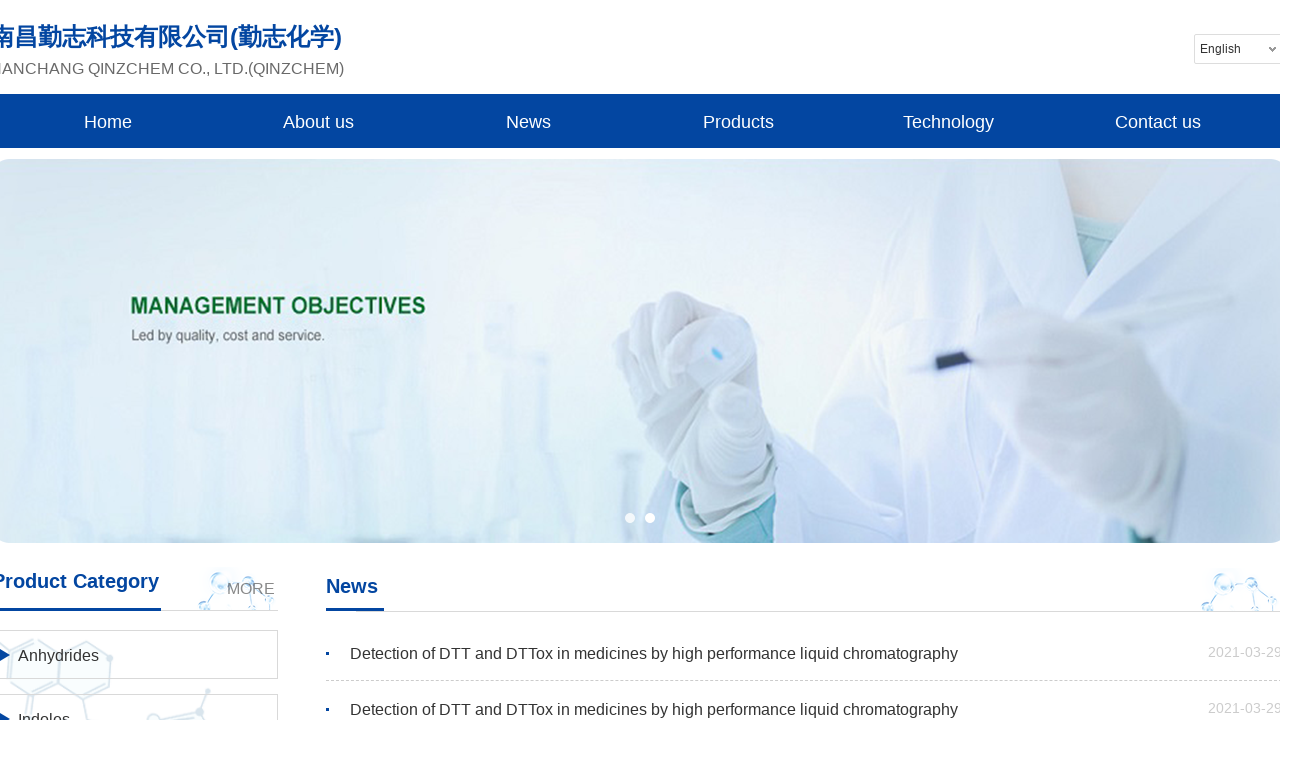

--- FILE ---
content_type: text/html; charset=utf-8
request_url: http://www.qinzchem.com/front/page/126066/article_cate_id/6581.html
body_size: 8155
content:
<!DOCTYPE html>
<html data-lang="en-us">

<head>
  <meta http-equiv="X-UA-Compatible" content="IE=Edge" />
<meta name="renderer" content="webkit">
<meta http-equiv="Content-Type" content="text/html;charset=UTF-8" />
<title>News - NANCHANG QINZCHEM CO., LTD.</title>
  <meta name="keywords" content="" />
<meta name="description" content="" />
<meta name="author" content="Diysite" />
<link rel="stylesheet" type="text/css" href="https://static.diysite.0203384.com/Public/css/default.css?v=rotatwzf" />
<script type="text/javascript" src="https://static.diysite.0203384.com/Public/js/lib/jquery.min.js"></script>
<script type="text/javascript">
  (function () {
    window.publicPath = 'https://static.diysite.0203384.com/Public';
    window.jsPath = 'https://static.diysite.0203384.com/Public/js';
    window.listAjaxURL = '/front/home/refresh.html';
    window.getPluginWidgetURL = '/front/plugin/show.html';
  })();

</script>
  <script type="text/javascript" src="https://static.diysite.0203384.com/Public/js/default.min.js?v=rotatwzf"></script><style id="style-custom-plate" class="style-custom">#block_3efd36c9724eda189f2e82ccbdfd0e1b .content_bx_slider .ctn-bxslider .bx-wrapper .bx-controls .bx-pager{padding-top:0px;margin-bottom:50px}
#block_3efd36c9724eda189f2e82ccbdfd0e1b .content_bx_slider .ctn-bxslider .bx-wrapper .bx-controls .bx-pager .bx-pager-item .bx-pager-link{background-color:rgb(255, 255, 255)}
#block_3efd36c9724eda189f2e82ccbdfd0e1b .content_bx_slider .ctn-bxslider .bx-wrapper .bx-controls .bx-pager .bx-pager-item .bx-pager-link.active{background-color:rgba(255, 255, 255, 0.8)}
#block_f998dbccb52b2e76b03ca15e492c2ddc .content_navbar .nav ul li{color:rgb(255, 255, 255);font-size:18px;border-radius:10px;margin-left:20px;margin-right:0px;width:190px}
#block_f998dbccb52b2e76b03ca15e492c2ddc .content_navbar .nav ul li a{color:rgb(255, 255, 255);width:160px;height:27px;margin-top:0px;margin-bottom:10px;padding-top:18px;background-color:rgba(0, 0, 0, 0)}
#block_f998dbccb52b2e76b03ca15e492c2ddc .content_navbar .nav ul li a:hover{background-color:rgb(0, 56, 133)}
#block_7caaf1263800ff1ff9a2fc30fb49495e .content_button .button{font-size:20px;background-color:rgba(0, 0, 0, 0);color:rgb(3, 70, 161);font-weight:bold;border-top-color:rgb(3, 70, 161);border-bottom-color:rgb(3, 70, 161);border-bottom-style:solid;border-bottom-width:3px;border-radius:0px}
#block_d7da687fb46fe83398f72a74e522e11b .content_article_category .article_category ul li a{text-align:left;font-size:16px;height:30px;padding-top:11px;margin-top:-3px;background-position:3% 50%;background-image:url(https://diysite-img.4000253533.com/Upload/7b456c0a-9587-4660-8eb3-34d4c9132ab3/底板/605ad07173005.png);background-size:auto;background-repeat:no-repeat;line-height:28px;padding-left:27px}
#block_d7da687fb46fe83398f72a74e522e11b .content_article_category .article_category ul li{border-top-style:solid;border-top-width:1px;border-right-style:solid;border-right-width:1px;border-bottom-style:solid;border-bottom-width:1px;border-left-style:solid;border-left-width:1px;border-top-color:rgb(217, 217, 217);border-right-color:rgb(217, 217, 217);border-bottom-color:rgb(217, 217, 217);border-left-color:rgb(217, 217, 217);margin-top:10px;margin-bottom:15px;height:44px;line-height:26px;padding-top:3px}
#block_d7da687fb46fe83398f72a74e522e11b .content_article_category .article_category ul li a:hover{background-color:rgb(1, 0, 145);color:rgb(255, 255, 255)}
#block_65743eeef32baf14eeaa7a97ba921d13 .content_button .button{font-size:16px;color:rgba(102, 102, 102, 0.77);font-weight:400}
#footer{border-top-style:solid;border-top-width:1px;border-top-color:rgb(217, 217, 217);margin-top:20px}
#block_d7da687fb46fe83398f72a74e522e11b .content_article_category .article_category ul li .current{background-color:rgb(1, 0, 145)}
#block_d7da687fb46fe83398f72a74e522e11b .content_article_category .article_category ul li .current:hover{background-color:rgb(1, 0, 145)}</style>
<style id="style-custom" class="style-custom">#block_2bf633f9bcdbd348c768655a5d1d2bd8 .content_button .button{font-size:20px;text-align:left;color:rgb(3, 70, 161);border-bottom-style:solid;border-bottom-width:3px;border-bottom-color:rgb(3, 70, 161)}
#block_adca8ddfabf3d61a73a4528ace91f703 .content_article_list .article_list .inner dl .info h3{background-image:url(https://diysite-img.4000253533.com/Upload/7b456c0a-9587-4660-8eb3-34d4c9132ab3/底板/605d928120b72.png);background-size:auto;background-repeat:no-repeat;background-position:0% 50%;padding-left:24px;font-size:16px;width:707px}
#block_adca8ddfabf3d61a73a4528ace91f703 .content_article_list .article_list .inner dl .info h3 .title{font-weight:400;font-size:16px}
#block_adca8ddfabf3d61a73a4528ace91f703 .content_article_list .article_list .inner dl{height:31px;padding-top:14px;padding-bottom:5px}
#block_adca8ddfabf3d61a73a4528ace91f703 .content_article_list .article_list .inner dl .info .time{font-size:14px}
#block_adca8ddfabf3d61a73a4528ace91f703 .content_article_list .article_list .pagination{padding-top:60px}
#block_adca8ddfabf3d61a73a4528ace91f703 .content_article_list .article_list .pagination ul li .num{color:rgb(255, 255, 255);background-color:rgb(3, 70, 161)}
#block_adca8ddfabf3d61a73a4528ace91f703 .content_article_list .article_list .pagination ul li .com-style{color:rgb(67, 67, 67)}</style>
<meta name="__hash__" content="01654e99f2955c63f5941946c0547408_8a320cd48ed8557c26e58c35fd6592f6" /></head>

<body class="body  ">
      <input type="hidden" name="is_mobile" id="input-ismobile" value="0" />  <input type="hidden" name="page_id" id="input-pageid" value="126066" />
  <input type="hidden" name="is_plate" id="input-isplate" value="0" />
  <input type="hidden" name="disable_copy" id="input-disable-copy" value="0" />
  <div id="container" style="">
    <div id="container-bg" style="background-color:rgba(0, 0, 0, 0);background-image:none;background-attachment:scroll;background-repeat:repeat;background-position:0% 0%;background-size:auto;"></div>
    <div id="plate-bg" style="width:1200px; height: 1395px; margin-left: -600px;;"></div>
    <div id="canvas-area" style="width:1200px; height: 1395px;;">
      <div id="block_bc99006bbbc3d23db6db6d31cf0b9206" type="box_row" class="block_layer " inplate="1" style="width: 1536px; height: 91px; position: absolute; top: 3px; left: 600px; z-index: 1;" lock="true">
	<div id="block_content_bc99006bbbc3d23db6db6d31cf0b9206" class="block_content content_box_row " style="">
		
    <div id="block-box-row_bc99006bbbc3d23db6db6d31cf0b9206" class="box-row hide">
        <div class="box-row-inner">
            <div id="block_12a031328861df9a9c3e11eb845db205" type="title" class="block_layer anim-pause anim" inplate="1" style="width: 478px; height: 68px; position: absolute; top: 14px; left: -50px; z-index: 10;" lock="true">
	<div id="block_content_12a031328861df9a9c3e11eb845db205" class="block_content content_title " style="position: relative;">
		<p><span style="color:#0346a1"><span style="line-height:1.6"><strong><span style="font-size:24px">南昌勤志科技有限公司(勤志化学)&nbsp;</span></strong></span></span></p>

<p class=""><span style="color:#696969"><span style="line-height:1.6"><span style="font-size:16px">NANCHANG QINZCHEM CO., LTD.(QINZCHEM)</span></span></span></p>	</div>
</div><div id="block_f50cb3b0840287812d8a9186fcf2e8d5" type="langbar" class="block_layer " inplate="1" style="width: 110px; height: 42px; position: absolute; top: 30px; left: 1154px; z-index: 11;" lock="true">
	<div id="block_content_f50cb3b0840287812d8a9186fcf2e8d5" class="block_content content_langbar " style="">
		<!--多语言切换-->
<div class="langbar">
    <select name="lang" class="select-lang">
        <option value="1562"  >简体中文</option><option value="1563"  selected  >English</option>    </select>
    <script type="text/javascript">
    $(function() {
        Base.plugin.load('langbar', function() {
            var currentCtn = $('#block_f50cb3b0840287812d8a9186fcf2e8d5'),
                langSelect = currentCtn.find('.select-lang');
            langSelect.on('change.changeLang', function() {
                window.location.href = Base.url.parse('//' + window.location.host, {
                    l: this.value
                });
            });
        });
    });
    </script>
</div>	</div>
</div>        </div>
    </div>
    <script type="text/javascript">
    $(function() {
        Base.plugin.load('boxRow', function() {
            var boxRow = $('#block-box-row_bc99006bbbc3d23db6db6d31cf0b9206'),
                boxRowCtn = boxRow.parents(Base.siteInfo.moduleClass),
                // get offset top for scroll
                offsetTop = parseInt(boxRowCtn.offset().top, 10),
                win = $(window);
            boxRow
                .find('.box-row-inner')
                .width(Base.siteInfo.canvasArea.width())
                .end()
                .removeClass('hide');
            // if has fixtop
            if (!window.EDIT_MODE && boxRow.hasClass('fix-top')) {
                // event
                win.on('scroll.boxRowbc99006bbbc3d23db6db6d31cf0b9206', Base.core.throttle(function (){
                    if (win.scrollTop() >= offsetTop) {
                        boxRowCtn.addClass('fixed');
                    } else {
                        boxRowCtn.removeClass('fixed');
                    }
                }, 10)).trigger('scroll.boxRowbc99006bbbc3d23db6db6d31cf0b9206');
            }
        });
    });
    </script>

	</div>
</div><div id="block_3efd36c9724eda189f2e82ccbdfd0e1b" type="bx_slider" class="block_layer " inplate="1" style="width: 1300px; height: 392px; position: absolute; top: 159px; left: -50px; z-index: 2;" lock="true">
	<div id="block_content_3efd36c9724eda189f2e82ccbdfd0e1b" class="block_content content_bx_slider " style="">
		<div class="ctn-bxslider hide-bxslider">
    <ul id="bxslider-3efd36c9724eda189f2e82ccbdfd0e1b" data-param="{&quot;thumb&quot;:[{&quot;src&quot;:&quot;https:\/\/diysite-img.0203384.com\/Upload\/7b456c0a-9587-4660-8eb3-34d4c9132ab3\/\u5e95\u677f\/605ac9c16679b.png&quot;,&quot;title&quot;:&quot;&quot;,&quot;url&quot;:&quot;&quot;,&quot;linkname&quot;:&quot;\u65e0\u94fe\u63a5&quot;,&quot;link&quot;:&quot;&quot;,&quot;linktype&quot;:&quot;none&quot;,&quot;target&quot;:&quot;&quot;},{&quot;src&quot;:&quot;https:\/\/diysite-img.0203384.com\/Upload\/7b456c0a-9587-4660-8eb3-34d4c9132ab3\/\u5e95\u677f\/605ac9c16679b.png&quot;,&quot;title&quot;:&quot;&quot;,&quot;url&quot;:&quot;&quot;,&quot;linkname&quot;:&quot;\u65e0\u94fe\u63a5&quot;,&quot;link&quot;:&quot;&quot;,&quot;linktype&quot;:&quot;none&quot;,&quot;target&quot;:&quot;&quot;}],&quot;option&quot;:{&quot;mode&quot;:&quot;fade&quot;,&quot;speed&quot;:500,&quot;slide_margin&quot;:0,&quot;random_start&quot;:false,&quot;infinite_loop&quot;:true,&quot;captions&quot;:false,&quot;pager&quot;:true,&quot;pager_type&quot;:&quot;full&quot;,&quot;build_pager&quot;:false,&quot;controls&quot;:false,&quot;min_slides&quot;:1,&quot;max_slides&quot;:1,&quot;slide_width&quot;:0,&quot;auto&quot;:true,&quot;pause&quot;:4000,&quot;auto_hover&quot;:false,&quot;adaptive_height&quot;:true,&quot;adaptive_height_speed&quot;:500,&quot;ticker&quot;:false,&quot;ticker_hover&quot;:false}}">
        <li>
                <a href="javascript:" target="">
                    <img src="https://diysite-img.0203384.com/Upload/7b456c0a-9587-4660-8eb3-34d4c9132ab3/底板/605ac9c16679b.png" title="" alt="" />
                </a>
            </li><li>
                <a href="javascript:" target="">
                    <img src="https://diysite-img.0203384.com/Upload/7b456c0a-9587-4660-8eb3-34d4c9132ab3/底板/605ac9c16679b.png" title="" alt="" />
                </a>
            </li>    </ul>
    <script type="text/javascript">
    $(function() {
        Base.plugin.load('bxSlider', ['https://static.diysite.0203384.com/Public/js/plugins/bxSlider/bxslider.init.min.js?v=4.0.54', 'https://static.diysite.0203384.com/Public/js/plugins/bxSlider/jquery.bxslider.min.js'], function() {
            var sliderList = $('#bxslider-3efd36c9724eda189f2e82ccbdfd0e1b'),
                sliderItemTpl = Base.bxSlider.template,
                defaultParam = Base.bxSlider.defaultParam,
                param = null,
                slider,
                thumbListObj;

            // set default param (by default)
            if (sliderList.attr('data-param') === '[]') {
                // default
                sliderList.attr('data-param', JSON.stringify(defaultParam));
                param = defaultParam;
            }

            // init dom by data param
            if (!param) {
                param = $.parseJSON(sliderList.attr('data-param'));
            }
            if (!sliderList.find('li').length) {
                // drop
                for (var i = 0, l = param.thumb.length; i < l; i++) {
                    sliderList.append($(Base.dom.template(sliderItemTpl, param.thumb[i])));
                }
            }
            // special buildPager param
            if (param.option.build_pager === true) {
                thumbListObj = param.thumb;
                param.option.build_pager = function(sliderIndex) {
                    return '<img src="' + thumbListObj[sliderIndex].src + '" />';
                }
            }

            // init slider
            slider = sliderList.bxSlider(Base.json.keyToOption(param.option));
            sliderList.parents('.hide-bxslider').removeClass('hide-bxslider');
        });
    });
    </script>
</div>	</div>
</div><div id="block_f998dbccb52b2e76b03ca15e492c2ddc" type="navbar" class="block_layer " inplate="1" style="position: absolute; top: 94px; left: -50px; z-index: 71; width: 1300px; height: 54px;" lock="true">
	<div id="block_content_f998dbccb52b2e76b03ca15e492c2ddc" class="block_content content_navbar " style="background-color: rgb(3, 70, 161); border-radius: 10px;">
		<!--导航条-->
<div
  class="nav mode-vertical drop-down nav-style-2 size-normal color-none"
  data-param="[]"
>
  <button class="toggle" type="button">
    <span></span>
    <span></span>
    <span></span>
  </button>
    <ul>
        <li
            data-id="126018"
            data-rid="126018"
            data-pid="0"
            class=""
          >
            <a
              href="/"
              target=""
              class=""
              >Home</a
            >
                      </li><li
            data-id="126064"
            data-rid="126064"
            data-pid="0"
            class=""
          >
            <a
              href="/front/home/index/page_id/126064/article_id/32593/mid/126064.html"
              target=""
              class=""
              >About us</a
            >
                      </li><li
            data-id="126066"
            data-rid="126066"
            data-pid="0"
            class=""
          >
            <a
              href="/front/page/126066.html"
              target=""
              class="current"
              >News</a
            >
                      </li><li
            data-id="126070"
            data-rid="126070"
            data-pid="0"
            class=""
          >
            <a
              href="/front/page/126070.html"
              target=""
              class=""
              >Products</a
            >
                      </li><li
            data-id="126074"
            data-rid="126074"
            data-pid="0"
            class=""
          >
            <a
              href="/front/page/126074.html"
              target=""
              class=""
              >Technology</a
            >
                      </li><li
            data-id="126076"
            data-rid="126076"
            data-pid="0"
            class=""
          >
            <a
              href="/front/home/index/page_id/126076/article_id/32611/mid/126076.html"
              target=""
              class=""
              >Contact us</a
            >
                      </li>      </ul>  <script type="text/javascript">
    $(function () {
      Base.plugin.load('navbar', function () {
        var currentCtn = $('#block_f998dbccb52b2e76b03ca15e492c2ddc'),
          navbar = currentCtn.find('.nav'),
          currentClass = 'current'

        if (navbar.hasClass('nav-burger')) {
          // burger(mobile)
          navbar.find('.toggle').on('click', function (e) {
            e.preventDefault()
            var _this = $(this),
              nav = _this.next('ul')
            nav.slideToggle()
          })
          navbar.on('click', 'li a', function (e) {
            var _this = $(this),
              subNav = _this.siblings('ul')
            if (subNav.length) {
              e.preventDefault()
              _this
                .parent()
                .siblings()
                .removeClass(currentClass)
                .end()
                .addClass(currentClass)
            }
          })
        } else {
          if (!window.EDIT_MODE) {
            var menuHandler
            // hover(pc)
            navbar
              .find('>ul>li')
              .on('mouseenter.nav', function () {
                menuHandler && clearTimeout(menuHandler)
                var _this = $(this)
                _this
                  .siblings()
                  .removeClass(currentClass)
                  .end()
                  .addClass(currentClass)
              })
              .on('mouseleave.nav', function () {
                var $this = $(this)
                menuHandler = setTimeout(function () {
                  $this.removeClass(currentClass)
                }, 100)
              })
          }
        }

        // highlight parent nav item
        var $currentNav = currentCtn.find('.' + currentClass).parent(),
          currentNavPid = $currentNav.attr('data-pid')
        if (currentNavPid != '0') {
          currentCtn
            .find('li[data-rid="' + currentNavPid + '"]')
            .children('a')
            .addClass(currentClass)
        }

        // for customer style => current item
        if (window.EDIT_MODE) {
          if (!navbar.find('a.' + currentClass).length) {
            navbar.find('li').eq(0).children('a').addClass(currentClass)
          }
        }
      })
    })
  </script>
</div>	</div>
</div><div id="block_7caaf1263800ff1ff9a2fc30fb49495e" type="button" class="block_layer " inplate="1" style="width: 171px; height: 60px; position: absolute; top: 551px; left: -50px; z-index: 45;" lock="true">
	<div id="block_content_7caaf1263800ff1ff9a2fc30fb49495e" class="block_content content_button " style="">
		
            <a id="block-button_7caaf1263800ff1ff9a2fc30fb49495e" href="#" class="button button-style-1 size-small color-black" style="line-height: 60px;">Product Category </a>
	</div>
</div><div id="block_cccb694e655ac4554b25df1796841e58" type="title" class="block_layer anim-pause anim" inplate="1" style="width: 254px; height: 29px; position: absolute; top: 610px; left: -16px; z-index: 44;" lock="true">
	<div id="block_content_cccb694e655ac4554b25df1796841e58" class="block_content content_title " style="border-top: 1px solid rgb(217, 217, 217); position: relative;">
			</div>
</div><div id="block_aee32251c3de9794d0e4bdf18076210c" type="image" class="block_layer anim-pause anim" inplate="1" style="width: 288px; height: 599px; position: absolute; top: 629px; left: -50px; z-index: 43;" lock="true">
	<div id="block_content_aee32251c3de9794d0e4bdf18076210c" class="block_content content_image " style="">
		
     <div class="image_over" style="">
            <img id="block-image_aee32251c3de9794d0e4bdf18076210c" src="https://static.diysite.0203384.com/Public/image/image-loading.png" type="zoom" class="" style="" alt="605ad2c707c01" title="" data-src="https://diysite-img.0203384.com/Upload/7b456c0a-9587-4660-8eb3-34d4c9132ab3/底板/605ad2c707c01.png">
        </div>
	</div>
</div><div id="block_d7da687fb46fe83398f72a74e522e11b" type="article_category" class="block_layer " inplate="1" style="width: 288px; height: 531px; position: absolute; top: 620px; left: -50px; z-index: 66;" lock="false">
	<div id="block_content_d7da687fb46fe83398f72a74e522e11b" class="block_content content_article_category " style="">
		<div
  class="article_category nav mode-horizontal drop-down collapse-default nav-style-2 size-smaller color-none"
  data-param="{&quot;cate_link&quot;:&quot;126070&quot;,&quot;cate_id&quot;:[6592,6591,6590,6589,6588,6587,6586,6585],&quot;__hash__&quot;:&quot;a441f0537260fded067e9d60ea74bae8_b7d36d81fc8b64cf84ca5d8efae0f123&quot;}"
>
    <ul>
      <li
          data-id="6592"
          class=""
        >
          <a
            href="/front/page/126070/article_cate_id/6592.html"
            class=""
            target=""
            >Anhydrides</a
          >
                  </li><li
          data-id="6591"
          class=""
        >
          <a
            href="/front/page/126070/article_cate_id/6591.html"
            class=""
            target=""
            >Indoles</a
          >
                  </li><li
          data-id="6590"
          class=""
        >
          <a
            href="/front/page/126070/article_cate_id/6590.html"
            class=""
            target=""
            >Indolines</a
          >
                  </li><li
          data-id="6589"
          class=""
        >
          <a
            href="/front/page/126070/article_cate_id/6589.html"
            class=""
            target=""
            >Quinolines</a
          >
                  </li><li
          data-id="6588"
          class=""
        >
          <a
            href="/front/page/126070/article_cate_id/6588.html"
            class=""
            target=""
            >Catalysts</a
          >
                  </li><li
          data-id="6587"
          class=""
        >
          <a
            href="/front/page/126070/article_cate_id/6587.html"
            class=""
            target=""
            >Pharmaceutical raw materials</a
          >
                  </li><li
          data-id="6586"
          class=""
        >
          <a
            href="/front/page/126070/article_cate_id/6586.html"
            class=""
            target=""
            >Raw materials for animal medicine</a
          >
                  </li><li
          data-id="6585"
          class=""
        >
          <a
            href="/front/page/126070/article_cate_id/6585.html"
            class=""
            target=""
            >Comprehensive</a
          >
                  </li>    </ul>    <script type="text/javascript">
      $(function () {
        Base.plugin.load('articleNavbar', function () {
          var currentCtn = $('#block_d7da687fb46fe83398f72a74e522e11b'),
            navbar = currentCtn.find('.nav'),
            className = $.trim(navbar.attr('class')),
            styleClassReg = /collapse-\w+/,
            collapseMode = className.match(styleClassReg)
              ? className.match(styleClassReg)[0]
              : 'collapse-default',
            currentClass = 'current',
            cateParam = $.parseJSON('{"cate_link":"126070","cate_id":[6592,6591,6590,6589,6588,6587,6586,6585],"__hash__":"a441f0537260fded067e9d60ea74bae8_b7d36d81fc8b64cf84ca5d8efae0f123"}')
          switch (collapseMode) {
            case 'collapse-default':
              // hover(pc)
              navbar
                .find('>ul>li')
                .on('mouseenter.nav', function () {
                  var _this = $(this)
                  _this
                    .siblings()
                    .removeClass(currentClass)
                    .end()
                    .addClass(currentClass)
                })
                .on('mouseleave.nav', function () {
                  $(this).removeClass(currentClass)
                })
              break
            case 'collapse-expand':
              break
            case 'collapse-click':
              break
          }
          // set target
          if (cateParam.cate_target === '_blank') {
            navbar.find('a').attr('target', '_blank')
          }

          // for customer style => current item
          if (window.EDIT_MODE) {
            if (!navbar.find('a.' + currentClass).length) {
              navbar.find('li').eq(0).children('a').addClass(currentClass)
            }
          }
        })
      })
    </script>
    </div>	</div>
</div><div id="block_d1a08c1a3bcebb026d6ad3b3da529a6b" type="image" class="block_layer anim-pause anim" inplate="1" style="width: 90px; height: 43px; position: absolute; top: 567px; left: 151px; z-index: 53;" lock="true">
	<div id="block_content_d1a08c1a3bcebb026d6ad3b3da529a6b" class="block_content content_image " style="">
		
     <div class="image_over" style="">
            <img id="block-image_d1a08c1a3bcebb026d6ad3b3da529a6b" src="https://static.diysite.0203384.com/Public/image/image-loading.png" type="zoom" class="" style="" alt="605c1ff00ba27" title="" data-src="https://diysite-img.0203384.com/Upload/7b456c0a-9587-4660-8eb3-34d4c9132ab3/底板/605c1ff00ba27.png">
        </div>
	</div>
</div><div id="block_65743eeef32baf14eeaa7a97ba921d13" type="button" class="block_layer " inplate="1" style="width: 62px; height: 42px; position: absolute; top: 568px; left: 180px; z-index: 60;" lock="true">
	<div id="block_content_65743eeef32baf14eeaa7a97ba921d13" class="block_content content_button " style="">
		
            <a id="block-button_65743eeef32baf14eeaa7a97ba921d13" href="/front/home/index/page_id/126070.html" class="button size-small color-black button-style-6" style="line-height: 42px;" target="" data-link='{"link_page":"126070","target":""}' data-linktype="page">MORE</a>
	</div>
</div><div id="block_2bf633f9bcdbd348c768655a5d1d2bd8" type="button" class="block_layer " inplate="0" style="width: 58px; height: 50px; position: absolute; top: 561px; left: 286px; z-index: 65;" lock="true">
	<div id="block_content_2bf633f9bcdbd348c768655a5d1d2bd8" class="block_content content_button " style="">
		
            <a id="block-button_2bf633f9bcdbd348c768655a5d1d2bd8" href="#" class="button color-black size-smaller button-style-6" style="line-height: 50px;">News</a>
	</div>
</div><div id="block_53db010eb6010ba850411fb76f669fcf" type="title" class="block_layer anim-pause anim" inplate="0" style="width: 932px; height: 19px; position: absolute; top: 611px; left: 316px; z-index: 69;" lock="true">
	<div id="block_content_53db010eb6010ba850411fb76f669fcf" class="block_content content_title " style="border-top: 1px solid rgb(217, 217, 217); position: relative;">
			</div>
</div><div id="block_8ff275058c1c25d69979567a7424a287" type="image" class="block_layer anim-pause anim" inplate="0" style="width: 90px; height: 43px; position: absolute; top: 568px; left: 1154px; z-index: 70;" lock="true">
	<div id="block_content_8ff275058c1c25d69979567a7424a287" class="block_content content_image " style="">
		
     <div class="image_over" style="">
            <img id="block-image_8ff275058c1c25d69979567a7424a287" src="https://static.diysite.0203384.com/Public/image/image-loading.png" type="zoom" class="" style="" alt="605c1ff00ba27" title="" data-src="https://diysite-img.0203384.com/Upload/7b456c0a-9587-4660-8eb3-34d4c9132ab3/底板/605c1ff00ba27.png">
        </div>
	</div>
</div><div id="block_adca8ddfabf3d61a73a4528ace91f703" type="article_list" class="block_layer " inplate="0" style="width: 956px; height: 765px; position: absolute; top: 630px; left: 286px; z-index: 84;" lock="true">
	<div id="block_content_adca8ddfabf3d61a73a4528ace91f703" class="block_content content_article_list " style="">
		<div
  class="article_list article-list-4 color-default size-small noCategory page-color-default page-pos-center page-size-16 page-style-3"
  data-param="{&quot;row_num&quot;:&quot;10&quot;,&quot;show_page&quot;:&quot;1&quot;,&quot;page_style&quot;:&quot;page-style-3&quot;,&quot;page_pos&quot;:&quot;page-pos-center&quot;,&quot;page_size&quot;:&quot;page-size-16&quot;,&quot;page_color&quot;:&quot;page-color-default&quot;,&quot;detail_link&quot;:&quot;126069&quot;,&quot;cate_link&quot;:&quot;126066&quot;,&quot;cate_id&quot;:[6581],&quot;__hash__&quot;:&quot;058fc919d460a0d60617cbdf28c05d53_c4c2acf81f9b6a1bb4149ff98715dc39&quot;}"
>
  <div class="inner">
      <dl>
          <dt class="thumb">
                          <a
                href="/front/page/126069/article_id/32601.html"
              >
                <img
                  src="https://diysite-img.0203384.com/Upload/7b456c0a-9587-4660-8eb3-34d4c9132ab3/605c300db7c30.jpg"
                  title="Detection of DTT and DTTox in medicines by high performance liquid chromatography "
                />
              </a>          </dt>
          <dd class="info">
            <h3>
              <span class="category"
                >[<a
                  href="/front/page/126066/article_cate_id/6581.html"
                  >News</a
                >]</span
              >
                              <a
                  href="/front/page/126069/article_id/32601.html"
                  class="title"
                  title="Detection of DTT and DTTox in medicines by high performance liquid chromatography "
                >
                  Detection of DTT and DTTox in medicines by high performance liquid chromatography                                   </a>            </h3>
            <p
              class="time"
              data-year="2021"
              data-month="03"
              data-date="29"
            >
              2021-03-29            </p>
            <p class="abstract">High performance liquid chromatography (HPLC), also known as "high pressure liquid chromatography", "modern column chromatography", etc., is an important branch of chromatography. It has the characteristics of high pressure,</p>
            <p class="more">
                              <a
                  href="/front/page/126069/article_id/32601.html"
                  >View</a
                >            </p>
          </dd>
        </dl><dl>
          <dt class="thumb">
                          <a
                href="/front/page/126069/article_id/32600.html"
              >
                <img
                  src="https://diysite-img.0203384.com/Upload/7b456c0a-9587-4660-8eb3-34d4c9132ab3/605c2f68bb389.png"
                  title="Detection of DTT and DTTox in medicines by high performance liquid chromatography "
                />
              </a>          </dt>
          <dd class="info">
            <h3>
              <span class="category"
                >[<a
                  href="/front/page/126066/article_cate_id/6581.html"
                  >News</a
                >]</span
              >
                              <a
                  href="/front/page/126069/article_id/32600.html"
                  class="title"
                  title="Detection of DTT and DTTox in medicines by high performance liquid chromatography "
                >
                  Detection of DTT and DTTox in medicines by high performance liquid chromatography                                   </a>            </h3>
            <p
              class="time"
              data-year="2021"
              data-month="03"
              data-date="29"
            >
              2021-03-29            </p>
            <p class="abstract">High performance liquid chromatography (HPLC), also known as "high pressure liquid chromatography", "modern column chromatography", etc., is an important branch of chromatography. It has the characteristics of high pressure,</p>
            <p class="more">
                              <a
                  href="/front/page/126069/article_id/32600.html"
                  >View</a
                >            </p>
          </dd>
        </dl><dl>
          <dt class="thumb">
                          <a
                href="/front/page/126069/article_id/32599.html"
              >
                <img
                  src="https://diysite-img.0203384.com/Upload/7b456c0a-9587-4660-8eb3-34d4c9132ab3/605c2b6bcdf66.jpg"
                  title="Detection of DTT and DTTox in medicines by high performance liquid chromatography "
                />
              </a>          </dt>
          <dd class="info">
            <h3>
              <span class="category"
                >[<a
                  href="/front/page/126066/article_cate_id/6581.html"
                  >News</a
                >]</span
              >
                              <a
                  href="/front/page/126069/article_id/32599.html"
                  class="title"
                  title="Detection of DTT and DTTox in medicines by high performance liquid chromatography "
                >
                  Detection of DTT and DTTox in medicines by high performance liquid chromatography                                   </a>            </h3>
            <p
              class="time"
              data-year="2021"
              data-month="03"
              data-date="29"
            >
              2021-03-29            </p>
            <p class="abstract">High performance liquid chromatography (HPLC), also known as "high pressure liquid chromatography", "modern column chromatography", etc., is an important branch of chromatography. It has the characteristics of high pressure</p>
            <p class="more">
                              <a
                  href="/front/page/126069/article_id/32599.html"
                  >View</a
                >            </p>
          </dd>
        </dl><dl>
          <dt class="thumb">
                          <a
                href="/front/page/126069/article_id/32598.html"
              >
                <img
                  src="https://diysite-img.0203384.com/Upload/7b456c0a-9587-4660-8eb3-34d4c9132ab3/605c2b1b0f2dc.jpg"
                  title="Detection of DTT and DTTox in medicines by high performance liquid chromatography "
                />
              </a>          </dt>
          <dd class="info">
            <h3>
              <span class="category"
                >[<a
                  href="/front/page/126066/article_cate_id/6581.html"
                  >News</a
                >]</span
              >
                              <a
                  href="/front/page/126069/article_id/32598.html"
                  class="title"
                  title="Detection of DTT and DTTox in medicines by high performance liquid chromatography "
                >
                  Detection of DTT and DTTox in medicines by high performance liquid chromatography                                   </a>            </h3>
            <p
              class="time"
              data-year="2021"
              data-month="03"
              data-date="29"
            >
              2021-03-29            </p>
            <p class="abstract">High performance liquid chromatography (HPLC), also known as "high pressure liquid chromatography", "modern column chromatography", etc., is an important branch of chromatography. It has the characteristics of high pressure</p>
            <p class="more">
                              <a
                  href="/front/page/126069/article_id/32598.html"
                  >View</a
                >            </p>
          </dd>
        </dl><dl>
          <dt class="thumb">
                          <a
                href="/front/page/126069/article_id/32597.html"
              >
                <img
                  src="https://diysite-img.0203384.com/Upload/7b456c0a-9587-4660-8eb3-34d4c9132ab3/605c2bab4697a.jpg"
                  title="Detection of DTT and DTTox in medicines by high performance liquid chromatography "
                />
              </a>          </dt>
          <dd class="info">
            <h3>
              <span class="category"
                >[<a
                  href="/front/page/126066/article_cate_id/6581.html"
                  >News</a
                >]</span
              >
                              <a
                  href="/front/page/126069/article_id/32597.html"
                  class="title"
                  title="Detection of DTT and DTTox in medicines by high performance liquid chromatography "
                >
                  Detection of DTT and DTTox in medicines by high performance liquid chromatography                                   </a>            </h3>
            <p
              class="time"
              data-year="2021"
              data-month="03"
              data-date="29"
            >
              2021-03-29            </p>
            <p class="abstract">High performance liquid chromatography (HPLC), also known as "high pressure liquid chromatography", "modern column chromatography", etc., is an important branch of chromatography. It has the characteristics of high pressure</p>
            <p class="more">
                              <a
                  href="/front/page/126069/article_id/32597.html"
                  >View</a
                >            </p>
          </dd>
        </dl><dl>
          <dt class="thumb">
                          <a
                href="/front/page/126069/article_id/32596.html"
              >
                <img
                  src="https://diysite-img.0203384.com/Upload/7b456c0a-9587-4660-8eb3-34d4c9132ab3/605c2f68bb389.png"
                  title="Detection of DTT and DTTox in medicines by high performance liquid chromatography "
                />
              </a>          </dt>
          <dd class="info">
            <h3>
              <span class="category"
                >[<a
                  href="/front/page/126066/article_cate_id/6581.html"
                  >News</a
                >]</span
              >
                              <a
                  href="/front/page/126069/article_id/32596.html"
                  class="title"
                  title="Detection of DTT and DTTox in medicines by high performance liquid chromatography "
                >
                  Detection of DTT and DTTox in medicines by high performance liquid chromatography                                   </a>            </h3>
            <p
              class="time"
              data-year="2021"
              data-month="03"
              data-date="29"
            >
              2021-03-29            </p>
            <p class="abstract">High performance liquid chromatography (HPLC), also known as "high pressure liquid chromatography", "modern column chromatography", etc., is an important branch of chromatography. It has the characteristics of high pressure</p>
            <p class="more">
                              <a
                  href="/front/page/126069/article_id/32596.html"
                  >View</a
                >            </p>
          </dd>
        </dl><dl>
          <dt class="thumb">
                          <a
                href="/front/page/126069/article_id/32595.html"
              >
                <img
                  src="https://diysite-img.0203384.com/Upload/7b456c0a-9587-4660-8eb3-34d4c9132ab3/605c2fc38ea6c.jpg"
                  title="Detection of DTT and DTTox in medicines by high performance liquid chromatography "
                />
              </a>          </dt>
          <dd class="info">
            <h3>
              <span class="category"
                >[<a
                  href="/front/page/126066/article_cate_id/6581.html"
                  >News</a
                >]</span
              >
                              <a
                  href="/front/page/126069/article_id/32595.html"
                  class="title"
                  title="Detection of DTT and DTTox in medicines by high performance liquid chromatography "
                >
                  Detection of DTT and DTTox in medicines by high performance liquid chromatography                                   </a>            </h3>
            <p
              class="time"
              data-year="2021"
              data-month="03"
              data-date="29"
            >
              2021-03-29            </p>
            <p class="abstract">High performance liquid chromatography (HPLC), also known as "high pressure liquid chromatography", "modern column chromatography", etc., is an important branch of chromatography. It has the characteristics of high pressure</p>
            <p class="more">
                              <a
                  href="/front/page/126069/article_id/32595.html"
                  >View</a
                >            </p>
          </dd>
        </dl>    </div>
    <div class="pagination"><ul><li><span>7 Item 1/1 Page</span></li>     </ul></div>    </div>
<script>
  $(function () {
    Base.plugin.load(
      'articleSlider',
      ['https://static.diysite.0203384.com/Public/js/plugins/bxSlider/jquery.bxslider.min.js'],
      function () {
        Base.register('article.loadSlider', function () {
          return function (blockSN) {
            var blockSN = blockSN.replace(/^block_/g, ''),
              $block = $('#block_' + blockSN),
              articleList = $block.find('.article_list'),
              articleListInner = articleList.children('.inner')
            if (articleList.hasClass('mode-slider')) {
              var count = Math.round($block.width() / 250)
              articleListInner.bxSlider({
                slideSelector: 'dl',
                maxSlides: count,
                slideWidth: $block.width() / count,
                slideMargin: 20,
                shrinkItems: true,
                adaptiveHeight: true,
                auto: true,
                autoHover: true,
                controls: false,
              })
            }
          }
        })
        // init
        Base.article.loadSlider('adca8ddfabf3d61a73a4528ace91f703')
      }
    )
    if (!window.EDIT_MODE) {
      Base.plugin.load('articleList', function () {
        var currentCtn = $('#block_adca8ddfabf3d61a73a4528ace91f703'),
          articleList = currentCtn.find('.article_list'),
          listParam = $.parseJSON('{"row_num":"10","show_page":"1","page_style":"page-style-3","page_pos":"page-pos-center","page_size":"page-size-16","page_color":"page-color-default","detail_link":"126069","cate_link":"126066","cate_id":[6581],"__hash__":"058fc919d460a0d60617cbdf28c05d53_c4c2acf81f9b6a1bb4149ff98715dc39"}')
        if (listParam.cate_target === '_blank') {
          articleList.find('.category a').attr('target', '_blank')
        }
        if (listParam.detail_target === '_blank') {
          articleList.find('.thumb a').attr('target', '_blank')
          articleList.find('a.title').attr('target', '_blank')
        }
      })
    }
  })
</script>	</div>
</div>     </div>
     
<!-- 页脚【start】 -->
<div id="footer" data-widget-type="text" style="height:149px; top:1395px; ">
    <div id="footer_content" class="full_content" style="width:1200px; ">
        <div id="block_08a0c2767eeea0347713e5b3a774607a" type="title" class="block_layer anim-pause anim" inplate="1" style="width: 746px; height: 100px; position: absolute; top: 32px; left: 227px; z-index: 9;" lock="false">
	<div id="block_content_08a0c2767eeea0347713e5b3a774607a" class="block_content content_title " style="position: relative;">
		<p style="text-align: center;"><span style="color:#000000"><span style="line-height:2.6"><span style="font-size:14px">Copyright 2021 NANCHANG QINZCHEM CO., LTD. All Rights Reserved&nbsp; www.qinzchem.com</span></span></span></p>

<p style="text-align: center;"><span style="color:#000000"><span style="line-height:2.6"><span style="font-size:14px">Address: Nanchang Economic and Technological Development Zone, Jiangxi Province</span></span></span></p>	</div>
</div>    </div>
</div>  </div>
    <!-- // 编辑工具 -->
  </body>

</html>

--- FILE ---
content_type: text/css
request_url: https://static.diysite.0203384.com/Public/css/default.css?v=rotatwzf
body_size: 40327
content:
/*! normalize.css v1.1.3 | MIT License | git.io/normalize */article,aside,details,figcaption,figure,footer,header,hgroup,main,nav,section,summary{display:block}audio,canvas,video{display:inline-block;*display:inline;*zoom:1}audio:not([controls]){display:none;height:0}[hidden]{display:none}html{font-size:100%;-ms-text-size-adjust:100%;-webkit-text-size-adjust:100%}button,html,input,select,textarea{font-family:sans-serif,Arial}body{margin:0}a:focus{outline:thin dotted}a:active,a:hover{outline:0}h1{font-size:2em;margin:.67em 0}h2{font-size:1.5em;margin:.83em 0}h3{font-size:1.17em;margin:1em 0}h4{font-size:1em;margin:1.33em 0}h5{font-size:.83em;margin:1.67em 0}h6{font-size:.67em;margin:2.33em 0}abbr[title]{border-bottom:1px dotted;cursor:help}b,strong{font-weight:700}blockquote{margin:1em 40px}dfn{font-style:italic}hr{-webkit-box-sizing:content-box;box-sizing:content-box;height:0}mark{background:#ff0;color:#000}p,pre{margin:0 0 1em}code,kbd,pre,samp{font-family:monospace,serif;_font-family:courier new,monospace;font-size:1em}pre{white-space:pre;white-space:pre-wrap;word-wrap:break-word}q{quotes:none}q:after,q:before{content:"";content:none}small{font-size:80%}sub,sup{font-size:75%;line-height:0;position:relative;vertical-align:baseline}sup{top:-.5em}sub{bottom:-.25em}dl,menu,ol,ul{margin:1em 0}dd{margin:0 0 0 40px}menu,ol,ul{padding:0 0 0 40px}nav ol,nav ul{list-style:none;list-style-image:none}img{border:0;-ms-interpolation-mode:bicubic}svg:not(:root){overflow:hidden}figure,form{margin:0}fieldset{border:1px solid silver;margin:0 2px;padding:.35em .625em .75em}legend{border:0;padding:0;white-space:normal;*margin-left:-7px}button,input,select,textarea{font-size:100%;margin:0;vertical-align:baseline;*vertical-align:middle}button,input{line-height:normal}button,select{text-transform:none}button,html input[type=button],input[type=reset],input[type=submit]{-webkit-appearance:button;cursor:pointer;*overflow:visible}button[disabled],html input[disabled]{cursor:default}input[type=checkbox],input[type=radio]{-webkit-box-sizing:border-box;box-sizing:border-box;padding:0;*height:13px;*width:13px}input[type=search]{-webkit-appearance:textfield;-webkit-box-sizing:content-box;box-sizing:content-box}input[type=search]::-webkit-search-cancel-button,input[type=search]::-webkit-search-decoration{-webkit-appearance:none}textarea{overflow:auto;vertical-align:top}table{border-collapse:collapse;border-spacing:0}.clearfix{*zoom:1}.clearfix:after,.clearfix:before{display:table;line-height:0;content:""}.clearfix:after{clear:both}button,html,input,select,textarea{font-family:Helvetica Neue,Helvetica,Arial,Microsoft YaHei,sans-serif}body{font-size:12px;overflow-x:hidden;overflow-y:auto}body.page-gray{-webkit-filter:grayscale(1);filter:grayscale(1)}dd,div,dl,dt,form,h1,h2,h3,h4,h5,h6,img,input,label,li,ol,p,span,ul{margin:0;padding:0;word-wrap:break-word}a{color:#08c;text-decoration:none}a:focus,a:hover{color:#005580;outline:none}.article-list-1 dl:after,.article-list-1 dl:before,.article-list-2 dl:after,.article-list-2 dl:before,.article-list-3:after,.article-list-3:before,.article-list-4 .info:after,.article-list-4 .info:before,.article-list-5:after,.article-list-5:before,.article-list-6 dl:after,.article-list-6 dl:before,.article-list-7 dl:after,.article-list-7 dl:before,.article_list h3:after,.article_list h3:before,.breadcrumb ul:after,.breadcrumb ul:before,.customer-service-style-2:after,.customer-service-style-2:before,.member .page-order .order-nav:after,.member .page-order .order-nav:before,.message .field:after,.message .field:before,.mobile .message .field:after,.mobile .message .field:before,.nav ul:after,.nav ul:before,.product-list-1:after,.product-list-1:before,.product-list-2 .info:after,.product-list-2 .info:before,.product-list-3:after,.product-list-3:before,.product-list-4:after,.product-list-4:before,.product_detail .item-prop-diy dl:after,.product_detail .item-prop-diy dl:before,.product_detail .item-prop:after,.product_detail .item-prop:before,.product_detail .summary .cart-form .quantity:after,.product_detail .summary .cart-form .quantity:before,.product_detail .summary:after,.product_detail .summary:before,.product_list h3:after,.product_list h3:before,.site-search .param:after,.site-search .param:before{display:table;content:" "}.article-list-1 dl:after,.article-list-2 dl:after,.article-list-3:after,.article-list-4 .info:after,.article-list-5:after,.article-list-6 dl:after,.article-list-7 dl:after,.article_list h3:after,.breadcrumb ul:after,.customer-service-style-2:after,.member .page-order .order-nav:after,.message .field:after,.mobile .message .field:after,.nav ul:after,.product-list-1:after,.product-list-2 .info:after,.product-list-3:after,.product-list-4:after,.product_detail .item-prop-diy dl:after,.product_detail .item-prop:after,.product_detail .summary .cart-form .quantity:after,.product_detail .summary:after,.product_list h3:after,.site-search .param:after{clear:both}.message .field .content label{cursor:pointer}.message .field .content label input[type=checkbox],.message .field .content label input[type=radio]{vertical-align:-2px}.hide{display:none}#container{position:relative;width:100%}#container-bg{position:absolute;top:0;left:0;bottom:0;width:100%}#plate-bg{position:absolute;top:0;left:50%;margin:0 auto}#canvas-area{position:relative;width:100%;margin:0 auto;z-index:13}.block_layer{position:absolute}.block_layer .block_content{-webkit-box-sizing:border-box;box-sizing:border-box;height:100%;word-wrap:break-word}.block_layer .block_content.content_title{overflow:hidden}.block_layer.auto-height{height:100%}.mask-widget{display:none}.widget-iframe{height:100%}.widget-iframe iframe{width:100%;height:100%;border:0}#print-website{position:fixed;left:10px;bottom:10px;width:80px;height:80px;background-color:#08c;text-align:center;line-height:80px;color:#fff;font-size:30px;-webkit-transition:.3s;transition:.3s;cursor:pointer;z-index:256}#print-website:hover{background-color:#0077b3}#img-print-website{max-width:100%;vertical-align:top}.overlay-mobile{display:none}.mobile{overflow:auto}.mobile #container{width:320px;margin:0 auto;overflow:hidden}.mobile #container-bg{background-color:#fff;z-index:12}.mobile.preview .overlay-mobile{display:block;position:absolute;left:50%;top:46px;width:365px;height:580px;margin-left:-191px;background-color:#151515;border-radius:28px;z-index:10}.mobile.preview #container{width:336px;height:480px!important;top:105px;overflow-x:hidden;overflow-y:auto}#footer{position:absolute;width:100%;z-index:12}#footer,#footer>.block_content{-webkit-box-sizing:border-box;box-sizing:border-box}#footer>.block_content{height:inherit;word-wrap:break-word}#footer_content{position:relative;height:100%;margin:0 auto}@font-face{font-family:iconfont;src:url(/Public/fonts/font_20999_f9hhajf6biq/iconfont.woff2) format("woff2"),url(/Public/fonts/font_20999_f9hhajf6biq/iconfont.woff) format("woff"),url(/Public/fonts/font_20999_f9hhajf6biq/iconfont.ttf) format("truetype")}.iconfont{font-family:iconfont!important;font-size:125%;font-style:normal;font-weight:400;-webkit-font-smoothing:antialiased;-webkit-text-stroke-width:0;-moz-osx-font-smoothing:grayscale;vertical-align:middle}.alert{margin-bottom:20px;padding:8px 14px;background-color:#fcf8e3;border:1px solid #fbeed5;text-shadow:0 1px 0 hsla(0,0%,100%,.5);border-radius:4px}.alert,.alert h4{color:#c09853}.alert-default{background-color:#fff;border-color:#d8d8d8;color:#555}.alert h4{margin:0}.alert .close{position:relative;top:-2px;right:-21px;line-height:20px}.alert-success{color:#468847;background-color:#dff0d8;border-color:#d6e9c6}.alert-success h4{color:#468847}.alert-warning{background-color:#fcf8e3;border-color:#fbeed5}.alert-danger,.alert-error{color:#b94a48;background-color:#f2dede;border-color:#eed3d7}.alert-danger h4,.alert-error h4{color:#b94a48}.alert-info{background-color:#d9edf7;border-color:#bce8f1}.alert-info,.alert-info h4{color:#3a87ad}.close{float:right;width:20px;font-size:20px;font-weight:700;line-height:20px;color:#000;text-shadow:0 1px 0 #fff;opacity:.2;filter:alpha(opacity=20)}button.close{padding:0;cursor:pointer;background:transparent;border:0;-webkit-appearance:none}.close:focus,.close:hover{color:#000;text-decoration:none;cursor:pointer;opacity:.4;filter:alpha(opacity=40)}button::-moz-focus-inner,input::-moz-focus-inner{border:0;padding:0}.btn{display:inline-block;padding:4px 14px;background-image:none;background-color:#fff;border:1px solid #ccc;font-size:12px;font-weight:400;font-family:inherit;line-height:20px;text-align:center;text-shadow:none;white-space:nowrap;cursor:pointer;vertical-align:middle;-webkit-box-sizing:border-box;box-sizing:border-box;border-radius:4px;-webkit-user-select:none;-moz-user-select:none;-ms-user-select:none;-o-user-select:none;user-select:none;-webkit-box-shadow:none;box-shadow:none}.btn,.btn:hover{text-decoration:none;color:#555}.btn:hover{background-color:#ebebeb;border-color:#adadad}.btn:focus{text-decoration:none;outline:none}.btn:active{-webkit-box-shadow:inset 0 2px 4px rgba(0,0,0,.15),0 1px 2px rgba(0,0,0,.05);box-shadow:inset 0 2px 4px rgba(0,0,0,.15),0 1px 2px rgba(0,0,0,.05)}button.btn,input.btn{*margin-left:4px;*padding:5px 14px 2px 14px;*line-height:17px}.btn-info,.btn-info:focus,.btn-submit,.btn-submit:focus{background-color:#428bca;border-color:#357ebd;color:#fff}.btn-info:hover,.btn-submit:hover{background-color:#3276b1;border-color:#285e8e;color:#fff}.btn-success,.btn-success:focus{background-color:#5cb85c;border-color:#4cae4c;color:#fff}.btn-success:hover{background-color:#47a447;border-color:#398439;color:#fff}.btn-warning,.btn-warning:focus{background-color:#f0ad4e;border-color:#eea236;color:#fff}.btn-warning:hover{background-color:#ed9c28;border-color:#d58512;color:#fff}.btn-error,.btn-error:focus{background-color:#d9534f;border-color:#d43f3a;color:#fff}.btn-error:hover{background-color:#d2322d;border-color:#ac2925;color:#fff}.btn.disabled,.btn[disabled]{border-color:#ccc}.btn.disabled:hover,.btn[disabled]:hover{background:#ebebeb;border-color:#ccc;color:#555}.btn-link,.btn-link:active,.btn-link[disabled]{background-color:transparent;background-image:none;-webkit-box-shadow:none;box-shadow:none}.btn-link{color:#08c;cursor:pointer;border-color:transparent;border-radius:0}.btn-link:focus,.btn-link:hover{color:#005580;text-decoration:underline;background-color:transparent;border-color:#fff}.btn-link[disabled]:focus,.btn-link[disabled]:hover{color:#333;text-decoration:none}@-webkit-keyframes modalEffect{0%{opacity:.3;-webkit-transform:translateY(4em);transform:translateY(4em)}to{opacity:1;-webkit-transform:translateY(0);transform:translateY(0)}}@keyframes modalEffect{0%{opacity:.3;-webkit-transform:translateY(4em);transform:translateY(4em)}to{opacity:1;-webkit-transform:translateY(0);transform:translateY(0)}}.modal{position:fixed;top:10%;left:50%;bottom:auto;z-index:1024;max-width:560px;width:80%;border:1px solid #999;outline:0;-webkit-background-clip:padding-box;-moz-background-clip:padding-box;background-clip:padding-box;-webkit-animation:modalEffect .3s;animation:modalEffect .3s}#msgbox-mask,.mask-screen{position:fixed;top:0;left:0;width:100%;height:100%;background-color:#000;filter:alpha(opacity=10);opacity:.1;z-index:512}#msgbox{position:fixed;top:0;z-index:1280;display:none;background-color:#fff;border-radius:6px;border:0}#msgbox-header{padding:9px 15px;border-bottom:1px solid #eee}#msgbox-header h3{float:left;margin:0;line-height:30px;font-weight:400}#msgbox-body,#msgbox-footer{padding:9px 15px}#msgbox-body{max-height:300px;overflow:auto}#msgbox-body p{word-break:break-all}.lt-ie7 #msgbox-mask{zoom:1;position:absolute}#msgbox-footer{text-align:right}@media (max-width:992px){#msg-box{max-width:80%}}@-webkit-keyframes popLayerEffect{0%{opacity:.3;-webkit-transform:translateY(4em);transform:translateY(4em)}to{opacity:1;-webkit-transform:translateY(0);transform:translateY(0)}}@keyframes popLayerEffect{0%{opacity:.3;-webkit-transform:translateY(4em);transform:translateY(4em)}to{opacity:1;-webkit-transform:translateY(0);transform:translateY(0)}}.pop-layer{position:absolute;top:0;left:50%;border-radius:4px;z-index:512;overflow:hidden;-webkit-animation:popLayerEffect .3s;animation:popLayerEffect .3s}.pop-layer .pop-layer-body,.pop-layer .pop-layer-footer,.pop-layer .pop-layer-header{max-height:600px;padding:9px 15px;background-color:#fff;overflow:auto}.pop-layer .pop-layer-header{background-color:#5f5f5f}.pop-layer .pop-layer-header .popLayer-close{*background-color:#898989}.pop-layer .pop-layer-header .pop-layer-title{float:left;margin:0;line-height:30px;font-weight:400;color:#fff}.pop-layer .pop-layer-footer{text-align:right}.pop-layer .pop-layer-footer:empty{display:none}.pop-layer iframe{width:100%;border:0}@media (max-width:1200px){.pop-layer{left:30px!important;right:30px;width:auto!important;margin-left:0!important}}.poptip{position:fixed;right:0;left:auto;bottom:20%;display:none;width:30%;height:auto;margin:0!important;padding:1em;border:0;font-size:14px;text-shadow:none;border-radius:0;-webkit-box-shadow:0 2px 3px rgba(0,0,0,.24);box-shadow:0 2px 3px rgba(0,0,0,.24);will-change:bottom,opacity;word-break:break-all;-webkit-transition:bottom .15s;transition:bottom .15s;z-index:99999}.poptip.alert-info{background-color:#03a9f4;color:#fff}.poptip.alert-warning{background-color:#ffc107;color:#795548}.poptip.alert-success{background-color:#4caf50;color:#fff}.poptip.alert-error{background-color:#e24f4f;color:#fff}.popover{position:absolute;top:0;left:0;z-index:1010;max-width:276px;text-align:left;white-space:normal;background-color:#fff6d9;border:1px solid #e4cb94;border-radius:2px;-webkit-box-shadow:0 5px 10px rgba(0,0,0,.2);box-shadow:0 5px 10px rgba(0,0,0,.2);background-clip:padding-box}.popover.top{margin-top:-10px}.popover.right{margin-left:10px}.popover.bottom{margin-top:10px}.popover.left{margin-left:-10px}.popover-content{padding:6px 10px;color:#2d7499}.popover .arrow,.popover .arrow:after{position:absolute;display:block;width:0;height:0;border-color:transparent;border-style:solid}.popover .arrow{border-width:11px}.popover .arrow:after{border-width:10px;content:""}.popover.top .arrow{bottom:-11px;left:50%;margin-left:-11px;border-top-color:#e4cb94;border-bottom-width:0}.popover.top .arrow:after{bottom:1px;margin-left:-10px;border-top-color:#fff6d9;border-bottom-width:0}.popover.right .arrow{top:50%;left:-11px;margin-top:-11px;border-right-color:#e4cb94;border-left-width:0}.popover.right .arrow:after{bottom:-10px;left:1px;border-right-color:#fff6d9;border-left-width:0}.popover.bottom .arrow{top:-11px;left:50%;margin-left:-11px;border-bottom-color:#e4cb94;border-top-width:0}.popover.bottom .arrow:after{top:1px;margin-left:-10px;border-bottom-color:#fff6d9;border-top-width:0}.popover.left .arrow{top:50%;right:-11px;margin-top:-11px;border-left-color:#e4cb94;border-right-width:0}.popover.left .arrow:after{right:1px;bottom:-10px;border-left-color:#fff6d9;border-right-width:0}#loading-screen{position:fixed;top:50%;left:50%;width:40px;height:40px;margin:-20px 0 0 -20px;background-color:#e48200;border-radius:100%;-webkit-animation:scaleout 1s ease-in-out infinite;animation:scaleout 1s ease-in-out infinite;z-index:999999}@-webkit-keyframes scaleout{0%{-webkit-transform:scale(0)}to{-webkit-transform:scale(1);opacity:0}}@keyframes scaleout{0%{transform:scale(0);-webkit-transform:scale(0)}to{transform:scale(1);-webkit-transform:scale(1);opacity:0}}.Base-scroller{position:absolute;top:0;right:0;background-color:#ccc;border-radius:4px;z-index:1024}.Base-scroller-hover,.Base-scroller:hover{background-color:#aaa}.Base-scroller:active{background-color:#999}.button{display:block;height:100%;text-align:center;-webkit-transition:.3s;transition:.3s;-webkit-box-sizing:border-box;box-sizing:border-box;white-space:nowrap}.button-style-1{border-radius:4px}.button-style-1.size-small{font-size:12px}.button-style-1.size-smaller{font-size:18px}.button-style-1.size-normal{font-size:26px}.button-style-1.size-larger{font-size:32px}.button-style-1.size-large{font-size:40px}.button-style-1.color-black{background-color:#000;color:#fff}.button-style-1.color-black:hover{background-color:#333;color:#fff}.button-style-1.color-brown{background-color:#562b11;color:#fff}.button-style-1.color-brown:hover{background-color:#845536;color:#fff}.button-style-1.color-orange{background-color:#dd8725;color:#fff}.button-style-1.color-orange:hover{background-color:#ff5722;color:#fff}.button-style-1.color-blue{background-color:#4babf0;color:#fff}.button-style-1.color-blue:hover{background-color:#2196f3;color:#fff}.button-style-1.color-green{background-color:#32bd53;color:#fff}.button-style-1.color-green:hover{background-color:#009688;color:#fff}.button-style-1.color-yellow{background-color:#e5c86c;color:#333}.button-style-1.color-yellow:hover{background-color:#fae26a;color:#000}.button-style-1.color-red{background-color:#e84b4b;color:#fff}.button-style-1.color-red:hover{background-color:#ef6565;color:#fff}.button-style-1.color-white{background-color:#fff;color:#000}.button-style-1.color-white:hover{background-color:#eee6e6;color:#333}.button-style-1.color-none{background-color:transparent;color:#333}.button-style-1.color-none:hover{background-color:#aaa;color:#333}.button-style-2{position:relative;-webkit-backface-visibility:hidden;backface-visibility:hidden}.button-style-2:before{content:"";position:absolute;bottom:0;left:0;right:0;height:4px;-webkit-transition:left .2s ease-out,right .2s ease-out;transition:left .2s ease-out,right .2s ease-out}.button-style-2.size-small{font-size:12px}.button-style-2.size-smaller{font-size:18px}.button-style-2.size-normal{font-size:26px}.button-style-2.size-larger{font-size:32px}.button-style-2.size-large{font-size:40px}.button-style-2.color-black{background-color:#000;color:#fff}.button-style-2.color-black:before{background-color:#333}.button-style-2.color-black:hover:before{left:50%;right:50%}.button-style-2.color-brown{background-color:#562b11;color:#fff}.button-style-2.color-brown:before{background-color:#845536}.button-style-2.color-brown:hover:before{left:50%;right:50%}.button-style-2.color-orange{background-color:#dd8725;color:#fff}.button-style-2.color-orange:before{background-color:#ff5722}.button-style-2.color-orange:hover:before{left:50%;right:50%}.button-style-2.color-blue{background-color:#4babf0;color:#fff}.button-style-2.color-blue:before{background-color:#2196f3}.button-style-2.color-blue:hover:before{left:50%;right:50%}.button-style-2.color-green{background-color:#32bd53;color:#fff}.button-style-2.color-green:before{background-color:#009688}.button-style-2.color-green:hover:before{left:50%;right:50%}.button-style-2.color-yellow{background-color:#e5c86c;color:#333}.button-style-2.color-yellow:before{background-color:#fae26a}.button-style-2.color-yellow:hover:before{left:50%;right:50%}.button-style-2.color-red{background-color:#e84b4b;color:#fff}.button-style-2.color-red:before{background-color:#ef6565}.button-style-2.color-red:hover:before{left:50%;right:50%}.button-style-2.color-white{background-color:#fff;color:#000}.button-style-2.color-white:before{background-color:#eee6e6}.button-style-2.color-white:hover:before{left:50%;right:50%}.button-style-2.color-none{background-color:transparent;color:#333}.button-style-2.color-none:before{background-color:#aaa}.button-style-2.color-none:hover:before{left:50%;right:50%}.button-style-3{border-radius:5px}.button-style-3.size-small{font-size:12px}.button-style-3.size-smaller{font-size:18px}.button-style-3.size-normal{font-size:26px}.button-style-3.size-larger{font-size:32px}.button-style-3.size-large{font-size:40px}.button-style-3.color-black{color:#fff;background:#131313;background:-webkit-gradient(linear,left top,left bottom,from(#000),to(#252525));background:linear-gradient(180deg,#000 0,#252525);filter:progid:DXImageTransform.Microsoft.gradient(startColorstr="#000",endColorstr="#252525",GradientType=0)}.button-style-3.color-black:hover{background:#131313;background:-webkit-gradient(linear,left top,left bottom,from(#252525),to(#000));background:linear-gradient(180deg,#252525 0,#000);filter:progid:DXImageTransform.Microsoft.gradient(startColorstr="#252525",endColorstr="#000",GradientType=0);color:#fff}.button-style-3.color-brown{color:#fff;background:#45271a;background:-webkit-gradient(linear,left top,left bottom,from(#562b11),to(#342222));background:linear-gradient(180deg,#562b11 0,#342222);filter:progid:DXImageTransform.Microsoft.gradient(startColorstr="#562B11",endColorstr="#342222",GradientType=0)}.button-style-3.color-brown:hover{background:#45271a;background:-webkit-gradient(linear,left top,left bottom,from(#342222),to(#562b11));background:linear-gradient(180deg,#342222 0,#562b11);filter:progid:DXImageTransform.Microsoft.gradient(startColorstr="#342222",endColorstr="#562B11",GradientType=0);color:#fff}.button-style-3.color-orange{color:#fff;background:#eead4b;background:-webkit-gradient(linear,left top,left bottom,from(#dd8725),to(#ffd270));background:linear-gradient(180deg,#dd8725 0,#ffd270);filter:progid:DXImageTransform.Microsoft.gradient(startColorstr="#DD8725",endColorstr="#ffd270",GradientType=0)}.button-style-3.color-orange:hover{background:#eead4b;background:-webkit-gradient(linear,left top,left bottom,from(#ffd270),to(#dd8725));background:linear-gradient(180deg,#ffd270 0,#dd8725);filter:progid:DXImageTransform.Microsoft.gradient(startColorstr="#ffd270",endColorstr="#DD8725",GradientType=0);color:#fff}.button-style-3.color-blue{color:#fff;background:#2687e1;background:-webkit-gradient(linear,left top,left bottom,from(#4babf0),to(#0063d2));background:linear-gradient(180deg,#4babf0 0,#0063d2);filter:progid:DXImageTransform.Microsoft.gradient(startColorstr="#4BABF0",endColorstr="#0063d2",GradientType=0)}.button-style-3.color-blue:hover{background:#2687e1;background:-webkit-gradient(linear,left top,left bottom,from(#0063d2),to(#4babf0));background:linear-gradient(180deg,#0063d2 0,#4babf0);filter:progid:DXImageTransform.Microsoft.gradient(startColorstr="#0063d2",endColorstr="#4BABF0",GradientType=0);color:#fff}.button-style-3.color-green{color:#fff;background:#1a992a;background:-webkit-gradient(linear,left top,left bottom,from(#32bd53),to(#017501));background:linear-gradient(180deg,#32bd53 0,#017501);filter:progid:DXImageTransform.Microsoft.gradient(startColorstr="#32BD53",endColorstr="#017501",GradientType=0)}.button-style-3.color-green:hover{background:#1a992a;background:-webkit-gradient(linear,left top,left bottom,from(#017501),to(#32bd53));background:linear-gradient(180deg,#017501 0,#32bd53);filter:progid:DXImageTransform.Microsoft.gradient(startColorstr="#017501",endColorstr="#32BD53",GradientType=0);color:#fff}.button-style-3.color-yellow{color:#333;background:#f2c436;background:-webkit-gradient(linear,left top,left bottom,from(#e5c86c),to(#ffc000));background:linear-gradient(180deg,#e5c86c 0,#ffc000);filter:progid:DXImageTransform.Microsoft.gradient(startColorstr="#E5C86C",endColorstr="#ffc000",GradientType=0)}.button-style-3.color-yellow:hover{background:#f2c436;background:-webkit-gradient(linear,left top,left bottom,from(#ffc000),to(#e5c86c));background:linear-gradient(180deg,#ffc000 0,#e5c86c);filter:progid:DXImageTransform.Microsoft.gradient(startColorstr="#ffc000",endColorstr="#E5C86C",GradientType=0);color:#000}.button-style-3.color-red{color:#fff;background:#e92929;background:-webkit-gradient(linear,left top,left bottom,from(#e84b4b),to(#e90606));background:linear-gradient(180deg,#e84b4b 0,#e90606);filter:progid:DXImageTransform.Microsoft.gradient(startColorstr="#E84B4B",endColorstr="#e90606",GradientType=0)}.button-style-3.color-red:hover{background:#e92929;background:-webkit-gradient(linear,left top,left bottom,from(#e90606),to(#e84b4b));background:linear-gradient(180deg,#e90606 0,#e84b4b);filter:progid:DXImageTransform.Microsoft.gradient(startColorstr="#e90606",endColorstr="#E84B4B",GradientType=0);color:#fff}.button-style-3.color-white{color:#000;background:#f7f7f7;background:-webkit-gradient(linear,left top,left bottom,from(#fff),to(#eee));background:linear-gradient(180deg,#fff 0,#eee);filter:progid:DXImageTransform.Microsoft.gradient(startColorstr="#fff",endColorstr="#EEE",GradientType=0)}.button-style-3.color-white:hover{background:#f7f7f7;background:-webkit-gradient(linear,left top,left bottom,from(#eee),to(#fff));background:linear-gradient(180deg,#eee 0,#fff);filter:progid:DXImageTransform.Microsoft.gradient(startColorstr="#EEE",endColorstr="#fff",GradientType=0);color:#333}.button-style-3.color-none,.button-style-3.color-none:hover{color:#333;background:transparent;background:-webkit-gradient(linear,left top,left bottom,from(transparent),to(transparent));background:linear-gradient(180deg,transparent 0,transparent);filter:progid:DXImageTransform.Microsoft.gradient(startColorstr="rgba(0,0,0,0)",endColorstr="rgba(0,0,0,0)",GradientType=0)}.button-style-4{border-radius:3px}.button-style-4.size-small{font-size:12px}.button-style-4.size-smaller{font-size:18px}.button-style-4.size-normal{font-size:26px}.button-style-4.size-larger{font-size:32px}.button-style-4.size-large{font-size:40px}.button-style-4.color-black{color:#000;-webkit-box-shadow:0 0 0 2px #000;box-shadow:0 0 0 2px #000}.button-style-4.color-black:hover{color:#252525;-webkit-box-shadow:0 0 0 2px #252525;box-shadow:0 0 0 2px #252525}.button-style-4.color-brown{color:#562b11;-webkit-box-shadow:0 0 0 2px #562b11;box-shadow:0 0 0 2px #562b11}.button-style-4.color-brown:hover{color:#342222;-webkit-box-shadow:0 0 0 2px #342222;box-shadow:0 0 0 2px #342222}.button-style-4.color-orange{color:#dd8725;-webkit-box-shadow:0 0 0 2px #dd8725;box-shadow:0 0 0 2px #dd8725}.button-style-4.color-orange:hover{color:#ffd270;-webkit-box-shadow:0 0 0 2px #ffd270;box-shadow:0 0 0 2px #ffd270}.button-style-4.color-blue{color:#4babf0;-webkit-box-shadow:0 0 0 2px #4babf0;box-shadow:0 0 0 2px #4babf0}.button-style-4.color-blue:hover{color:#0063d2;-webkit-box-shadow:0 0 0 2px #0063d2;box-shadow:0 0 0 2px #0063d2}.button-style-4.color-green{color:#32bd53;-webkit-box-shadow:0 0 0 2px #32bd53;box-shadow:0 0 0 2px #32bd53}.button-style-4.color-green:hover{color:#017501;-webkit-box-shadow:0 0 0 2px #017501;box-shadow:0 0 0 2px #017501}.button-style-4.color-yellow{color:#e5c86c;-webkit-box-shadow:0 0 0 2px #e5c86c;box-shadow:0 0 0 2px #e5c86c}.button-style-4.color-yellow:hover{color:#ffc000;-webkit-box-shadow:0 0 0 2px #ffc000;box-shadow:0 0 0 2px #ffc000}.button-style-4.color-red{color:#e84b4b;-webkit-box-shadow:0 0 0 2px #e84b4b;box-shadow:0 0 0 2px #e84b4b}.button-style-4.color-red:hover{color:#e90606;-webkit-box-shadow:0 0 0 2px #e90606;box-shadow:0 0 0 2px #e90606}.button-style-4.color-white{color:#fff;-webkit-box-shadow:0 0 0 2px #fff;box-shadow:0 0 0 2px #fff}.button-style-4.color-white:hover{color:#eee;-webkit-box-shadow:0 0 0 2px #eee;box-shadow:0 0 0 2px #eee}.button-style-4.color-none,.button-style-4.color-none:hover{color:transparent;-webkit-box-shadow:0 0 0 2px transparent;box-shadow:0 0 0 2px transparent}.button-style-5{border-radius:50%}.button-style-5.size-small{font-size:12px}.button-style-5.size-smaller{font-size:18px}.button-style-5.size-normal{font-size:26px}.button-style-5.size-larger{font-size:32px}.button-style-5.size-large{font-size:40px}.button-style-5.color-black{color:#000;-webkit-box-shadow:0 0 0 4px #000;box-shadow:0 0 0 4px #000}.button-style-5.color-black:hover{color:#252525;-webkit-box-shadow:0 0 0 2px #252525;box-shadow:0 0 0 2px #252525}.button-style-5.color-brown{color:#562b11;-webkit-box-shadow:0 0 0 4px #562b11;box-shadow:0 0 0 4px #562b11}.button-style-5.color-brown:hover{color:#342222;-webkit-box-shadow:0 0 0 2px #342222;box-shadow:0 0 0 2px #342222}.button-style-5.color-orange{color:#dd8725;-webkit-box-shadow:0 0 0 4px #dd8725;box-shadow:0 0 0 4px #dd8725}.button-style-5.color-orange:hover{color:#ffd270;-webkit-box-shadow:0 0 0 2px #ffd270;box-shadow:0 0 0 2px #ffd270}.button-style-5.color-blue{color:#4babf0;-webkit-box-shadow:0 0 0 4px #4babf0;box-shadow:0 0 0 4px #4babf0}.button-style-5.color-blue:hover{color:#0063d2;-webkit-box-shadow:0 0 0 2px #0063d2;box-shadow:0 0 0 2px #0063d2}.button-style-5.color-green{color:#32bd53;-webkit-box-shadow:0 0 0 4px #32bd53;box-shadow:0 0 0 4px #32bd53}.button-style-5.color-green:hover{color:#017501;-webkit-box-shadow:0 0 0 2px #017501;box-shadow:0 0 0 2px #017501}.button-style-5.color-yellow{color:#e5c86c;-webkit-box-shadow:0 0 0 4px #e5c86c;box-shadow:0 0 0 4px #e5c86c}.button-style-5.color-yellow:hover{color:#ffc000;-webkit-box-shadow:0 0 0 2px #ffc000;box-shadow:0 0 0 2px #ffc000}.button-style-5.color-red{color:#e84b4b;-webkit-box-shadow:0 0 0 4px #e84b4b;box-shadow:0 0 0 4px #e84b4b}.button-style-5.color-red:hover{color:#e90606;-webkit-box-shadow:0 0 0 2px #e90606;box-shadow:0 0 0 2px #e90606}.button-style-5.color-white{color:#fff;-webkit-box-shadow:0 0 0 4px #fff;box-shadow:0 0 0 4px #fff}.button-style-5.color-white:hover{color:#eee;-webkit-box-shadow:0 0 0 2px #eee;box-shadow:0 0 0 2px #eee}.button-style-5.color-none{color:transparent;-webkit-box-shadow:0 0 0 4px transparent;box-shadow:0 0 0 4px transparent}.button-style-5.color-none:hover{color:transparent;-webkit-box-shadow:0 0 0 2px transparent;box-shadow:0 0 0 2px transparent}.button-style-6{font-weight:700}.button-style-6.size-small{font-size:12px}.button-style-6.size-smaller{font-size:18px}.button-style-6.size-normal{font-size:26px}.button-style-6.size-larger{font-size:32px}.button-style-6.size-large{font-size:40px}.button-style-6.color-black,.button-style-6.color-black:hover{color:#000}.button-style-6.color-brown{color:#562b11}.button-style-6.color-brown:hover{color:#41200d}.button-style-6.color-orange{color:#dd8725}.button-style-6.color-orange:hover{color:#c97a1f}.button-style-6.color-blue{color:#4babf0}.button-style-6.color-blue:hover{color:#33a0ee}.button-style-6.color-green{color:#32bd53}.button-style-6.color-green:hover{color:#2da94a}.button-style-6.color-yellow{color:#e5c86c}.button-style-6.color-yellow:hover{color:#e1c056}.button-style-6.color-red{color:#e84b4b}.button-style-6.color-red:hover{color:#e53434}.button-style-6.color-white{color:#fff}.button-style-6.color-white:hover{color:#f2f2f2}.button-style-6.color-none,.button-style-6.color-none:hover{color:#333}.button-style-7{position:relative;right:0;bottom:0;border-radius:4px}.button-style-7:hover{right:-5px;bottom:-5px}.button-style-7.size-small{font-size:12px}.button-style-7.size-smaller{font-size:18px}.button-style-7.size-normal{font-size:26px}.button-style-7.size-larger{font-size:32px}.button-style-7.size-large{font-size:40px}.button-style-7.color-black{color:#fff;background-color:#000;-webkit-box-shadow:1px 1px #252525,3px 3px #252525,5px 5px #252525;box-shadow:1px 1px #252525,3px 3px #252525,5px 5px #252525}.button-style-7.color-black:hover{-webkit-box-shadow:0 0 #252525;box-shadow:0 0 #252525}.button-style-7.color-brown{color:#fff;background-color:#562b11;-webkit-box-shadow:1px 1px #342222,3px 3px #342222,5px 5px #342222;box-shadow:1px 1px #342222,3px 3px #342222,5px 5px #342222}.button-style-7.color-brown:hover{-webkit-box-shadow:0 0 #342222;box-shadow:0 0 #342222}.button-style-7.color-orange{color:#fff;background-color:#dd8725;-webkit-box-shadow:1px 1px #ffd270,3px 3px #ffd270,5px 5px #ffd270;box-shadow:1px 1px #ffd270,3px 3px #ffd270,5px 5px #ffd270}.button-style-7.color-orange:hover{-webkit-box-shadow:0 0 #ffd270;box-shadow:0 0 #ffd270}.button-style-7.color-blue{color:#fff;background-color:#4babf0;-webkit-box-shadow:1px 1px #0063d2,3px 3px #0063d2,5px 5px #0063d2;box-shadow:1px 1px #0063d2,3px 3px #0063d2,5px 5px #0063d2}.button-style-7.color-blue:hover{-webkit-box-shadow:0 0 #0063d2;box-shadow:0 0 #0063d2}.button-style-7.color-green{color:#fff;background-color:#32bd53;-webkit-box-shadow:1px 1px #017501,3px 3px #017501,5px 5px #017501;box-shadow:1px 1px #017501,3px 3px #017501,5px 5px #017501}.button-style-7.color-green:hover{-webkit-box-shadow:0 0 #017501;box-shadow:0 0 #017501}.button-style-7.color-yellow{color:#333;background-color:#e5c86c;-webkit-box-shadow:1px 1px #ffc000,3px 3px #ffc000,5px 5px #ffc000;box-shadow:1px 1px #ffc000,3px 3px #ffc000,5px 5px #ffc000}.button-style-7.color-yellow:hover{-webkit-box-shadow:0 0 #ffc000;box-shadow:0 0 #ffc000}.button-style-7.color-red{color:#fff;background-color:#e84b4b;-webkit-box-shadow:1px 1px #e90606,3px 3px #e90606,5px 5px #e90606;box-shadow:1px 1px #e90606,3px 3px #e90606,5px 5px #e90606}.button-style-7.color-red:hover{-webkit-box-shadow:0 0 #e90606;box-shadow:0 0 #e90606}.button-style-7.color-white{color:#000;background-color:#fff;-webkit-box-shadow:1px 1px #eee,3px 3px #eee,5px 5px #eee;box-shadow:1px 1px #eee,3px 3px #eee,5px 5px #eee}.button-style-7.color-white:hover{-webkit-box-shadow:0 0 #eee;box-shadow:0 0 #eee}.button-style-7.color-none{color:#333;background-color:transparent;-webkit-box-shadow:1px 1px transparent,3px 3px transparent,5px 5px transparent;box-shadow:1px 1px transparent,3px 3px transparent,5px 5px transparent}.button-style-7.color-none:hover{-webkit-box-shadow:0 0 transparent;box-shadow:0 0 transparent}.button-style-8{position:relative}.button-style-8:before{content:"";position:absolute;width:0;height:0;left:100%;top:50%;margin-top:-6px;border-top:6px solid transparent;border-bottom:6px solid transparent}.button-style-8.size-small{font-size:12px}.button-style-8.size-smaller{font-size:18px}.button-style-8.size-normal{font-size:26px}.button-style-8.size-larger{font-size:32px}.button-style-8.size-large{font-size:40px}.button-style-8.color-black{background-color:#000;color:#fff}.button-style-8.color-black:before{border-left:6px solid #000}.button-style-8.color-black:hover{background-color:#333;color:#fff}.button-style-8.color-black:hover:before{border-left-color:#333}.button-style-8.color-brown{background-color:#562b11;color:#fff}.button-style-8.color-brown:before{border-left:6px solid #562b11}.button-style-8.color-brown:hover{background-color:#845536;color:#fff}.button-style-8.color-brown:hover:before{border-left-color:#845536}.button-style-8.color-orange{background-color:#dd8725;color:#fff}.button-style-8.color-orange:before{border-left:6px solid #dd8725}.button-style-8.color-orange:hover{background-color:#ff5722;color:#fff}.button-style-8.color-orange:hover:before{border-left-color:#ff5722}.button-style-8.color-blue{background-color:#4babf0;color:#fff}.button-style-8.color-blue:before{border-left:6px solid #4babf0}.button-style-8.color-blue:hover{background-color:#2196f3;color:#fff}.button-style-8.color-blue:hover:before{border-left-color:#2196f3}.button-style-8.color-green{background-color:#32bd53;color:#fff}.button-style-8.color-green:before{border-left:6px solid #32bd53}.button-style-8.color-green:hover{background-color:#009688;color:#fff}.button-style-8.color-green:hover:before{border-left-color:#009688}.button-style-8.color-yellow{background-color:#e5c86c;color:#333}.button-style-8.color-yellow:before{border-left:6px solid #e5c86c}.button-style-8.color-yellow:hover{background-color:#fae26a;color:#000}.button-style-8.color-yellow:hover:before{border-left-color:#fae26a}.button-style-8.color-red{background-color:#e84b4b;color:#fff}.button-style-8.color-red:before{border-left:6px solid #e84b4b}.button-style-8.color-red:hover{background-color:#ef6565;color:#fff}.button-style-8.color-red:hover:before{border-left-color:#ef6565}.button-style-8.color-white{background-color:#fff;color:#000}.button-style-8.color-white:before{border-left:6px solid #fff}.button-style-8.color-white:hover{background-color:#eee6e6;color:#333}.button-style-8.color-white:hover:before{border-left-color:#eee6e6}.button-style-8.color-none{background-color:transparent;color:#333}.button-style-8.color-none:before{border-left:6px solid transparent}.button-style-8.color-none:hover{background-color:#aaa;color:#333}.button-style-8.color-none:hover:before{border-left-color:#aaa}.article-list-4 .info h3,.article_list h3,.article_list h3 .category,.article_list h3 .title,.product_list h3 .category,.product_list h3 .title{white-space:nowrap;overflow:hidden;text-overflow:ellipsis;word-wrap:normal}.content_article_detail,.content_article_list{overflow:hidden}.content_article_list.done .article_list{visibility:visible}.content_article_list .article_list{visibility:hidden}.article_list dl{margin-bottom:.35em;padding:.7em 0 .35em}.article_list .thumb{overflow:hidden}.article_list .thumb a{display:block}.article_list .thumb img{width:100%}.article_list h3{font-size:1em;font-weight:400}.article_list h3 .category{margin:.15em .5em 0 0;font-size:.857em}.article_list h3 .title{font-size:.85em;line-height:1.2;text-decoration:none;font-weight:700}.article_list h3 .title .ico-sticky{font-size:145%;color:#f60;vertical-align:top}.article_list .time{margin-bottom:.21em;font-size:.857em;white-space:nowrap}.article_list .abstract{height:4.5em;font-size:.857em;overflow:hidden;line-height:1.5}.article_list .more{display:none;font-size:12px}.article_list .more a{display:inline-block}.article_list.color-default .category,.article_list.color-default .title{color:#333}.article_list.color-default .title:hover{color:#417da8}.article_list.color-default .time{color:#ccc}.article_list.color-default .abstract{color:#555}.article_list.color-blue .category{color:#ad2c2c}.article_list.color-blue .title{color:#0060a6}.article_list.color-blue .title:hover{color:#f60}.article_list.color-blue .time{color:#ccc}.article_list.color-blue .abstract{color:#555}.article_list.color-orange .category{color:#4f6acb}.article_list.color-orange .title{color:#cb7615}.article_list.color-orange .title:hover{color:#8545b8}.article_list.color-orange .time{color:#ccc}.article_list.color-orange .abstract{color:#555}.article_list.color-red .category{color:#439696}.article_list.color-red .title{color:#c54444}.article_list.color-red .title:hover{color:#0a8fae}.article_list.color-red .time{color:#ccc}.article_list.color-red .abstract{color:#555}.article_list.color-white .category,.article_list.color-white .title{color:#fff}.article_list.color-white .time,.article_list.color-white .title:hover{color:#ccc}.article_list.color-white .abstract{color:#eee}.article_list.size-small{font-size:14px}.article_list.size-normal{font-size:16px}.article_list.size-large{font-size:18px}.article_list.noCategory .category,.article_list.noSticky .ico-sticky,.article_list.noThumb .thumb,.article_list.noTitle .title{display:none!important}.article_list.noAbstract .abstract{display:none}.article_list.showMore .more{display:block}.article_list.noTime .time{display:none!important}.article_list.mode-slider{margin:0 auto}.article_list.mode-slider dl{margin-left:0!important;margin-right:0;padding-left:0!important;padding-right:0!important}.article_list.mode-slider .bx-wrapper .bx-pager.bx-default-pager a{width:20px;height:6px}.article_block .title,.article_detail .title{margin-bottom:10px;font-weight:700}.article_block .info,.article_detail .info{margin-bottom:10px;color:#a6a6a6}.article_block .info span,.article_detail .info span{margin-right:15px}.article_block .info span:last-child,.article_detail .info span:last-child{margin-right:0}.article_block .abstract,.article_detail .abstract{margin-bottom:10px;padding:5px;border-top:1px solid #ccc;border-bottom:1px solid #ccc;background:#f4f4f4;text-indent:2em;line-height:2;color:#868686}.article_block .content,.article_detail .content{font-size:12px;line-height:1.5}.article_block .content img,.article_detail .content img{max-width:100%;height:auto!important}.article_block .pre_next,.article_detail .pre_next{margin-top:15px}.article_block.noAbstract .abstract,.article_block.noAuthor .info .author,.article_block.noContent .content,.article_block.noCreatetime .info .createtime,.article_block.noInfo .info,.article_block.noPage .pre_next,.article_block.noSource .info .source,.article_block.noTitle .title,.article_block.noViewtime .info .viewtime,.article_detail.noAbstract .abstract,.article_detail.noAuthor .info .author,.article_detail.noContent .content,.article_detail.noCreatetime .info .createtime,.article_detail.noInfo .info,.article_detail.noPage .pre_next,.article_detail.noSource .info .source,.article_detail.noTitle .title,.article_detail.noViewtime .info .viewtime{display:none}.article_block.title-color-black .title,.article_detail.title-color-black .title{color:#000}.article_block.title-color-blue .title,.article_detail.title-color-blue .title{color:#036}.article_block.title-color-orange .title,.article_detail.title-color-orange .title{color:#e57508}.article_block.nav-position-left .pre_next,.article_block.title-position-left .info,.article_block.title-position-left .title,.article_detail.nav-position-left .pre_next,.article_detail.title-position-left .info,.article_detail.title-position-left .title{text-align:left}.article_block.nav-position-center .pre_next,.article_block.title-position-center .info,.article_block.title-position-center .title,.article_detail.nav-position-center .pre_next,.article_detail.title-position-center .info,.article_detail.title-position-center .title{text-align:center}.article_block.nav-position-right .pre_next,.article_block.title-position-right .info,.article_block.title-position-right .title,.article_detail.nav-position-right .pre_next,.article_detail.title-position-right .info,.article_detail.title-position-right .title{text-align:right}.article_block.title-size-16 .title,.article_detail.title-size-16 .title{font-size:16px}.article_block.title-size-18 .title,.article_detail.title-size-18 .title{font-size:18px}.article_block.title-size-20 .title,.article_detail.title-size-20 .title{font-size:20px}.article_block.title-size-22 .title,.article_detail.title-size-22 .title{font-size:22px}.article_block.title-size-24 .title,.article_detail.title-size-24 .title{font-size:24px}.article_block.nav-display-block .pre_next p,.article_detail.nav-display-block .pre_next p{display:block}.article_block.nav-display-inline .pre_next p,.article_detail.nav-display-inline .pre_next p{margin-right:10px;display:inline}.article_block.nav-display-inline .pre_next p:last-child,.article_detail.nav-display-inline .pre_next p:last-child{margin-right:0}.mobile .article_block iframe,.mobile .article_block video,.mobile .article_detail iframe,.mobile .article_detail video{width:100%!important;height:auto!important}.article-list-1 dl{position:relative;border-bottom:3px solid}.article-list-1 .thumb{position:absolute;left:0}.article-list-1.showMore .abstract{margin-bottom:.2em}.article-list-1.color-default dl{border-bottom:1px dashed #ccc}.article-list-1.color-blue dl{border-bottom-color:#007dd9}.article-list-1.color-orange dl{border-bottom-color:#e9902a}.article-list-1.color-red dl{border-bottom-color:#d16b6b}.article-list-1.color-white dl{border-bottom-color:#fff}.article-list-1.size-small dl{height:100px}.article-list-1.size-small .info{margin-left:100px}.article-list-1.size-small .thumb{width:85px;height:85px}.article-list-1.size-small.noThumb .info{margin-left:0}.article-list-1.size-normal dl{height:112px}.article-list-1.size-normal .info{margin-left:112px}.article-list-1.size-normal .thumb{width:97px;height:97px}.article-list-1.size-normal.noThumb .info{margin-left:0}.article-list-1.size-large dl{height:124px}.article-list-1.size-large .info{margin-left:124px}.article-list-1.size-large .thumb{width:109px;height:109px}.article-list-1.size-large.noThumb .info{margin-left:0}.mobile .article-list-1 dl{height:auto}.article-list-2 dl{position:relative;border-bottom:3px solid}.article-list-2 .thumb{position:absolute;right:0;width:85px;height:85px}.article-list-2.showMore .abstract{margin-bottom:.2em}.article-list-2.color-default dl{border-bottom:1px dashed #ccc}.article-list-2.color-blue dl{border-bottom-color:#007dd9}.article-list-2.color-orange dl{border-bottom-color:#e9902a}.article-list-2.color-red dl{border-bottom-color:#d16b6b}.article-list-2.color-white dl{border-bottom-color:#fff}.article-list-2.size-small dl{height:100px}.article-list-2.size-small .info{margin-right:100px}.article-list-2.size-small .thumb{width:85px;height:85px}.article-list-2.size-small.noThumb .info{margin-right:0}.article-list-2.size-normal dl{height:112px}.article-list-2.size-normal .info{margin-right:112px}.article-list-2.size-normal .thumb{width:97px;height:97px}.article-list-2.size-normal.noThumb .info{margin-right:0}.article-list-2.size-large dl{height:124px}.article-list-2.size-large .info{margin-right:124px}.article-list-2.size-large .thumb{width:109px;height:109px}.article-list-2.size-large.noThumb .info{margin-right:0}.mobile .article-list-2 dl{height:auto}.article-list-3{margin-right:-1em}.article-list-3 dl{float:left;width:18em;margin:0 1em 1em 0}.article-list-3 .thumb{text-align:center}.article-list-3 .thumb img{width:120px;height:120px}.article-list-3 .info .category{float:none}.article-list-3 .info .title{display:block;width:100%;margin-top:.5em}.article-list-3.size-small .thumb img{width:120px;height:120px}.article-list-3.size-normal .thumb img{width:137px;height:137px}.article-list-3.size-large .thumb img{width:154px;height:154px}.mobile .article-list-3{margin-right:0}.mobile .article-list-3 dl{width:50%;margin:0 0 1em}.mobile .article-list-3 .time,.mobile .article-list-3 h3{text-align:center}.article-list-4 dl{position:relative;border-bottom:1px dashed}.article-list-4 .info h3{float:left;width:62%}.article-list-4 .info .time{float:right}.article-list-4 .info .abstract,.article-list-4 .thumb{display:none}.article-list-4.color-default dl{border-bottom:1px dashed #ccc}.article-list-4.color-blue dl{border-bottom-color:#007dd9}.article-list-4.color-orange dl{border-bottom-color:#e9902a}.article-list-4.color-red dl{border-bottom-color:#d16b6b}.article-list-4.color-white dl{border-bottom-color:#fff}.article-list-5 .thumb img{width:100%}.article-list-5 .info .category{display:block}.article-list-5 .info .title{display:block;margin-top:.5em;font-weight:400;font-size:1.5em}.article-list-5 .info .time{margin-top:.3em;margin-bottom:1em}.article-list-5 .info .abstract{padding-right:.8em}.article-list-5 .more{margin-top:1em}.article-list-5 .more a{padding:.8em 3em;color:#fff;line-height:20px;-webkit-transition:background-color .3s;transition:background-color .3s}.article-list-5.color-default .more a{background-color:#333}.article-list-5.color-default .more a:hover{background-color:#262626}.article-list-5.color-blue .more a{background-color:#0060a6}.article-list-5.color-blue .more a:hover{background-color:#00518d}.article-list-5.color-orange .more a{background-color:#cb7615}.article-list-5.color-orange .more a:hover{background-color:#b46913}.article-list-5.color-red .more a{background-color:#c54444}.article-list-5.color-red .more a:hover{background-color:#b73939}.article-list-5.color-white .more a{background-color:#fff;color:#555}.article-list-5.color-white .more a:hover{background-color:#f2f2f2}.article-list-6 h3{margin-bottom:10px}.article-list-6 h3 .title{font-size:26px;font-weight:400}.article-list-6 dl{position:relative;border-bottom:0}.article-list-6 .thumb{display:none}.article-list-6 .time{position:absolute;top:0;left:0;margin-top:.7em;border-radius:50%;text-align:center;font-size:14px}.article-list-6 .category{display:none}.article-list-6.showMore .abstract{margin-bottom:.2em}.article-list-6.noTime dl .info{margin-left:0}.article-list-6.color-default .time{background-color:#7d7d7d;color:#fff}.article-list-6.color-default .abstract{color:#949494}.article-list-6.color-blue .time{background-color:#007dd9;color:#fff}.article-list-6.color-blue .abstract{color:#949494}.article-list-6.color-orange .time{background-color:#e9902a;color:#fff}.article-list-6.color-orange .abstract{color:#949494}.article-list-6.color-red .time{background-color:#d16b6b;color:#fff}.article-list-6.color-red .abstract{color:#949494}.article-list-6.color-white .time{background-color:#fff;color:#fff}.article-list-6.color-white .abstract{color:#949494}.article-list-6.size-small dl{height:100px}.article-list-6.size-small .info{margin-left:100px}.article-list-6.size-small .time{width:85px;height:85px;line-height:85px}.article-list-6.size-normal dl{height:112px}.article-list-6.size-normal .info{margin-left:112px}.article-list-6.size-normal .time{width:97px;height:97px;line-height:97px}.article-list-6.size-large dl{height:124px}.article-list-6.size-large .info{margin-left:124px}.article-list-6.size-large .time{width:109px;height:109px;line-height:109px}.article-list-7 h3 .title{font-size:18px;font-weight:400}.article-list-7 dl{position:relative;margin:0 10px 1em;padding:0;border-bottom:0;-webkit-box-shadow:1px 1px 3px #ccc;box-shadow:1px 1px 3px #ccc;-webkit-transition:-webkit-box-shadow .3s;transition:-webkit-box-shadow .3s;transition:box-shadow .3s;transition:box-shadow .3s,-webkit-box-shadow .3s}.article-list-7 .thumb{display:none}.article-list-7 .time{position:absolute;top:0;left:5px;text-align:center;font-size:0}.article-list-7 .time:after,.article-list-7 .time:before{display:block;font-size:12px}.article-list-7 .time:before{content:attr(data-date);top:0;font-size:28px;font-weight:700}.article-list-7 .time:after{content:attr(data-year) "/" attr(data-month);bottom:0}.article-list-7 .abstract{margin-top:10px;font-size:12px}.article-list-7.noTime dl .info{margin-left:0}.article-list-7.noTime h3 .title{margin-left:.5em}.article-list-7.showMore .more{display:none}.article-list-7.color-default dl:hover{-webkit-box-shadow:1px 1px 3px grey;box-shadow:1px 1px 3px grey}.article-list-7.color-default .time{color:#7d7d7d}.article-list-7.color-blue dl:hover{-webkit-box-shadow:1px 1px 3px #40aeff;box-shadow:1px 1px 3px #40aeff}.article-list-7.color-blue .time{color:#007dd9}.article-list-7.color-orange dl:hover{-webkit-box-shadow:1px 1px 3px #f3c086;box-shadow:1px 1px 3px #f3c086}.article-list-7.color-orange .time{color:#e9902a}.article-list-7.color-red dl:hover{-webkit-box-shadow:1px 1px 3px #e9b9b9;box-shadow:1px 1px 3px #e9b9b9}.article-list-7.color-red .time{color:#d16b6b}.article-list-7.color-white dl:hover{-webkit-box-shadow:1px 1px 3px #fff;box-shadow:1px 1px 3px #fff}.article-list-7.color-white .time{color:#fff}.article-list-7.size-small .info{margin-left:65px}.article-list-7.size-small .time{width:50px;height:50px}.article-list-7.size-small .time:after,.article-list-7.size-small .time:before{line-height:25px}.article-list-7.size-normal .info{margin-left:72px}.article-list-7.size-normal .time{width:57px;height:57px}.article-list-7.size-normal .time:after,.article-list-7.size-normal .time:before{line-height:28.5px}.article-list-7.size-large .info{margin-left:79px}.article-list-7.size-large .time{width:64px;height:64px}.article-list-7.size-large .time:after,.article-list-7.size-large .time:before{line-height:32px}.bulletin h4{margin:0;padding:3px;border-bottom:1px dashed #ccc}.breadcrumb ul{margin:0;padding:0}.breadcrumb li{display:inline-block;margin-right:5px;list-style:none}.breadcrumb li a{display:block}.breadcrumb .fst{position:relative;top:-2px;color:#333}.breadcrumb .sep{font-family:simsun;font-style:normal}.breadcrumb.size-small li{height:20px;margin-right:6px;line-height:20px;font-size:12px}.breadcrumb.size-small .fst{font-size:12px;top:-1px}.breadcrumb.size-smaller li{height:22px;margin-right:8px;line-height:22px;font-size:14px}.breadcrumb.size-smaller .fst{font-size:14px;top:0}.breadcrumb.size-normal li{height:24px;margin-right:10px;line-height:24px;font-size:16px}.breadcrumb.size-normal .fst{font-size:16px;top:-2px}.breadcrumb.size-larger li{height:26px;margin-right:12px;line-height:26px;font-size:18px}.breadcrumb.size-larger .fst{font-size:18px;top:0}.breadcrumb.size-large li{height:28px;margin-right:14px;line-height:28px;font-size:20px}.breadcrumb.size-large .fst{font-size:20px;top:0}.breadcrumb.color-black li a{color:#333}.breadcrumb.color-black li a:hover{color:#000}.breadcrumb.color-black .sep{color:#555}.breadcrumb.color-brown li a{color:#a54a23}.breadcrumb.color-brown li a:hover{color:#823413}.breadcrumb.color-brown .sep{color:#555}.breadcrumb.color-orange li a{color:#ec8943}.breadcrumb.color-orange li a:hover{color:#ce6e2a}.breadcrumb.color-orange .sep{color:#555}.breadcrumb.color-blue li a{color:#08c}.breadcrumb.color-blue li a:hover{color:#005580}.breadcrumb.color-blue .sep{color:#555}.breadcrumb.color-green li a{color:#4dcc49}.breadcrumb.color-green li a:hover{color:#31af2d}.breadcrumb.color-green .sep{color:#555}.breadcrumb.color-yellow li a{color:#deda5e}.breadcrumb.color-yellow li a:hover{color:#c3bf44}.breadcrumb.color-yellow .sep{color:#555}.breadcrumb.color-red li a{color:#dc4f4f}.breadcrumb.color-red li a:hover{color:#b73232}.breadcrumb.color-red .sep{color:#555}.breadcrumb.color-white li a{color:#eee}.breadcrumb.color-white .sep,.breadcrumb.color-white li a:hover{color:#fff}.breadcrumb.noFst .fst{display:none}.embed_over{height:100%}.embed_over embed{width:100%;height:100%}.flink_index{margin:0;padding:0}.flink_index img{width:88px;height:31px}#left .list_con .flink_index li,#right .list_con .flink_index li{float:left;width:110px;height:31px;_display:inline;list-style:none;background:none;padding-bottom:10px}.gotop{position:fixed;text-align:center;-webkit-transition:opacify .2s,background .3s,color .3s;transition:opacify .2s,background .3s,color .3s;opacity:1;cursor:pointer}.gotop.hidden{opacity:0;filter:alpha(opacity=0)}.gotop-tip{display:none}.gotop-style-1{width:32px;height:32px;padding:3px;background-color:#f5f5f5;border:1px solid #d8d8d8;color:#8e8e8e}.gotop-style-1 .ico{display:inline-block}.gotop-style-1 .ico .iconfont{font-size:24px}.gotop-style-1 .txt,.gotop-style-1:hover .ico{display:none}.gotop-style-1:hover .txt{display:inline-block}.gotop-style-2{width:32px;height:32px;padding:3px;background-color:#888;border:1px solid #fff;border-radius:50%;color:#fff}.gotop-style-2 .ico{display:inline-block}.gotop-style-2 .ico .iconfont{font-size:24px}.gotop-style-2 .txt{display:none}.gotop-style-2:hover{background-color:#fff}.gotop-style-2:hover .iconfont{color:#888}.gotop-style-3{width:32px;height:auto;padding:3px;background-color:#4f4f4f;color:#fff}.gotop-style-3 .ico .iconfont{font-size:24px}.gotop-style-3 .ico,.gotop-style-3 .txt{display:block}.gotop-style-3:hover{background-color:#000}.gotop-style-4{width:20px;height:auto;padding:3px;background-color:#4f4f4f;color:#fff}.gotop-style-4 .ico .iconfont{font-size:18px}.gotop-style-4 .ico,.gotop-style-4 .txt{display:block}.gotop-style-4:hover{background-color:#000}.gotop-style-5{width:20px;height:auto;padding:3px;background:#f9f9f9;background:-webkit-gradient(linear,left top,left bottom,from(#fff),to(#f2f2f2));background:linear-gradient(180deg,#fff 0,#f2f2f2);filter:progid:DXImageTransform.Microsoft.gradient(startColorstr="#fff",endColorstr="#f2f2f2",GradientType=0);border:1px solid #e4e4e4;color:#797979}.gotop-style-5 .ico .iconfont{font-size:18px}.gotop-style-5 .ico,.gotop-style-5 .txt{display:block}.customer-service{position:static;border-radius:4px;overflow:hidden}.customer-service li{list-style:none}.customer-service li img{max-width:100%}.customer-service li.contact,.customer-service li.cs,.customer-service li.time{display:inline-block;margin-right:10px;color:#777;line-height:24px}.customer-service li.cs a{display:block}.customer-service li.cs span{display:inline-block;vertical-align:middle}.customer-service li.cs .ico{width:25px;height:25px;text-align:center}.customer-service li.cs .ico img{vertical-align:middle}.customer-service .toggle{cursor:default}.customer-service .inner{background:#fff}.customer-service .inner ul{padding:0}.customer-service .inner ul+ul .title{border-top:1px dashed #ccc}.customer-service .inner ul .title{display:block;padding-top:4px;font-size:18px;color:#555;line-height:36px}.customer-service .iconfont{margin-right:4px;vertical-align:top}.customer-service .list-contact,.customer-service .list-cs,.customer-service .list-time,.customer-service .list-wechat{margin:10px 0}.customer-service .list-contact .iconfont{color:#16bd15}.customer-service ul.list-wechat{display:-webkit-box;display:-ms-flexbox;display:flex;-ms-flex-wrap:wrap;flex-wrap:wrap;-webkit-box-pack:center;-ms-flex-pack:center;justify-content:center;text-align:center}.customer-service ul.list-wechat .name{display:block;color:#777;line-height:30px}.customer-service ul.list-wechat .thumb{-webkit-box-flex:1;-ms-flex:1 1 120px;flex:1 1 120px;margin:5px 10px}.customer-service.fixed{position:fixed;top:30%;max-width:200px;-webkit-transition:.6s;transition:.6s;z-index:999}.customer-service.fixed:hover{right:0}.customer-service.fixed:hover.left{left:0;right:auto}.customer-service-tip{display:none}.customer-service-style-1{-webkit-box-shadow:0 1px 3px 0 #c5c5c5;box-shadow:0 1px 3px 0 #c5c5c5}.customer-service-style-1.fixed{right:20px}.customer-service-style-1.fixed.left{left:20px;right:auto}.customer-service-style-1 li.contact,.customer-service-style-1 li.cs,.customer-service-style-1 li.time{white-space:nowrap}.customer-service-style-1 li.contact .tit:after,.customer-service-style-1 li.cs .tit:after,.customer-service-style-1 li.time .tit:after{content:":"}.customer-service-style-1 li.contact .cont,.customer-service-style-1 li.cs .cont,.customer-service-style-1 li.time .cont{margin-left:2px}.customer-service-style-1 .toggle{font-size:14px;padding:10px}.customer-service-style-1 .inner{padding:5px 10px}.customer-service-style-1 .title{font-size:18px}.customer-service-style-1.color-black .toggle{background:#000;color:#fff}.customer-service-style-1.color-brown .toggle{background:#562b11;color:#fff}.customer-service-style-1.color-orange .toggle{background:#dd8725;color:#fff}.customer-service-style-1.color-blue .toggle{background:#4babf0;color:#fff}.customer-service-style-1.color-green .toggle{background:#32bd53;color:#fff}.customer-service-style-1.color-yellow .toggle{background:#e5c86c;color:#333}.customer-service-style-1.color-red .toggle{background:#e84b4b;color:#fff}.customer-service-style-1.color-white .toggle{background:#fff;color:#333}.customer-service-style-2{-webkit-box-shadow:0 1px 3px 1px #c5c5c5;box-shadow:0 1px 3px 1px #c5c5c5;overflow:visible}.customer-service-style-2.fixed{max-width:none;right:0;margin:0 -130px 0 0;border-radius:0;-webkit-box-shadow:none;box-shadow:none}.customer-service-style-2.fixed.left{left:0;right:auto;margin:0 0 0 -130px}.customer-service-style-2.fixed.left .inner,.customer-service-style-2.fixed.left .toggle{float:right}.customer-service-style-2.fixed.left .toggle{border-radius:0 4px 4px 0}.customer-service-style-2.fixed:hover{margin:0}.customer-service-style-2.fixed .inner,.customer-service-style-2.fixed .toggle{float:left}.customer-service-style-2.fixed .toggle{position:relative;width:18px;margin-top:8px;border-radius:4px 0 0 4px;z-index:1}.customer-service-style-2.fixed .inner{width:130px;-webkit-box-shadow:0 1px 3px 1px #c5c5c5;box-shadow:0 1px 3px 1px #c5c5c5}.customer-service-style-2 li{text-align:center}.customer-service-style-2 li.contact,.customer-service-style-2 li.cs,.customer-service-style-2 li.time{display:block;margin-right:0;white-space:nowrap}.customer-service-style-2 li .cont,.customer-service-style-2 li .tit{display:block}.customer-service-style-2 li .tit{font-weight:700}.customer-service-style-2 .toggle{font-size:14px;padding:10px;border-radius:4px 4px 0 0}.customer-service-style-2 .inner{padding:5px 10px;-webkit-box-sizing:border-box;box-sizing:border-box}.customer-service-style-2.color-black .toggle{background:#000;color:#fff}.customer-service-style-2.color-black .tit{color:#000}.customer-service-style-2.color-brown .toggle{background:#562b11;color:#fff}.customer-service-style-2.color-brown .tit{color:#49250e}.customer-service-style-2.color-orange .toggle{background:#dd8725;color:#fff}.customer-service-style-2.color-orange .tit{color:#d27f21}.customer-service-style-2.color-blue .toggle{background:#4babf0;color:#fff}.customer-service-style-2.color-blue .tit{color:#3da4ef}.customer-service-style-2.color-green .toggle{background:#32bd53;color:#fff}.customer-service-style-2.color-green .tit{color:#2fb14e}.customer-service-style-2.color-yellow .toggle{background:#e5c86c;color:#333}.customer-service-style-2.color-yellow .tit{color:#e3c35f}.customer-service-style-2.color-red .toggle{background:#e84b4b;color:#fff}.customer-service-style-2.color-red .tit{color:#e63d3d}.customer-service-style-2.color-white .toggle{background:#fff;color:#333}.customer-service-style-2.color-white .tit{color:#f7f7f7}.share-tip{display:none}.content_image{position:relative;overflow:hidden}.content_image:hover img[data-hover]{opacity:0;filter:alpha(opacity=0)}.content_image:hover .hover{opacity:1;filter:alpha(opacity=100)}.content_image img{width:100%}.content_image img[data-hover]{opacity:1;filter:alpha(opacity=100);-webkit-transition:opacity .4s ease-in-out;transition:opacity .4s ease-in-out}.content_image a{display:block}.content_image .hover{position:absolute;top:0;left:0;opacity:0;filter:alpha(opacity=0);z-index:1;-webkit-transition:opacity .4s ease-in-out;transition:opacity .4s ease-in-out}.langbar{height:100%}.langbar .select-lang{display:inline-block;padding:5px 38px 5px 5px;background:#fff url("[data-uri]") no-repeat 100% 100%;border:1px solid #ddd;border-radius:2px;color:#333;font-size:12px;line-height:18px;outline:none;-webkit-appearance:none;-moz-appearance:none;appearance:none;vertical-align:top;padding:5px\9;background:#fff\9}.langbar .select-lang:focus{background-position:100% 0;border-color:#37b2f1;-webkit-transition:all .3s;transition:all .3s}.langbar .select-lang::-ms-expand{display:none}@media (-ms-high-contrast:active),(-ms-high-contrast:none){.langbar select.select{padding:5px 38px 5px 5px;background:#fff url(../images/arrow.png) no-repeat 100% 100%}}.marquee{height:100px;margin-bottom:8px;padding:0 10px;background:#fff;overflow:hidden;text-align:center}.marquee img{display:block;margin-bottom:5px;border:1px solid #e6e6e6}.marquee p{height:24px;padding-left:20px;border-bottom:1px dashed #e6e6e6;line-height:24px;text-align:left}.marquee_list{margin-bottom:8px;background:#fff;overflow:hidden;text-align:center;_width:100%}.marquee_list img{margin:3px;padding:1px;border:1px solid #e6e6e6}#banner{position:relative;text-align:center;overflow:hidden}#banner .flash_image img{width:100%;height:auto;vertical-align:top}.message .field{margin-bottom:10px}.message .field .content input,.message .field .content select,.message .field .content span,.message .field .content textarea,.message .field .title input,.message .field .title select,.message .field .title span,.message .field .title textarea{background-color:#fff;vertical-align:top}.message .field .content input[type=number],.message .field .content input[type=password],.message .field .content input[type=text],.message .field .content select,.message .field .content textarea,.message .field .title input[type=number],.message .field .title input[type=password],.message .field .title input[type=text],.message .field .title select,.message .field .title textarea{padding:6px 8px;border-radius:4px;border:1px solid #ccc;color:#555}.message .field .content input[type=number],.message .field .content input[type=password],.message .field .content input[type=text],.message .field .title input[type=number],.message .field .title input[type=password],.message .field .title input[type=text]{width:200px}.message .field .content textarea,.message .field .title textarea{width:200px;height:100px}.message .field .content select,.message .field .title select{padding:4px 6px}.message .field .content .label-checkbox,.message .field .content .label-radio,.message .field .title .label-checkbox,.message .field .title .label-radio{margin-right:3px}.message .field .content .Wdate[type=text],.message .field .title .Wdate[type=text]{width:218px;height:auto;padding-left:30px;-webkit-box-sizing:border-box;box-sizing:border-box}.message .field .title{float:left;width:100px;margin-right:10px;text-align:left;font-size:14px}.message .field .content{overflow:hidden}.message .field .content .code{margin-top:5px}.message .field .submit{-webkit-transition:all .3s;transition:all .3s}.message .field .submit[disabled]{background-color:#ebebeb!important;color:#ccc!important;cursor:not-allowed}.message.message-flow .field .content,.message.message-flow .field .title{float:none;margin:0}.message.message-flow .field .title{margin-bottom:10px}.message.message-gradient input[type=number],.message.message-gradient input[type=password],.message.message-gradient input[type=text],.message.message-gradient select,.message.message-gradient textarea{background:#fafafa;background:-webkit-gradient(linear,left top,left bottom,from(#f5f5f5),to(#fff));background:linear-gradient(180deg,#f5f5f5 0,#fff);filter:progid:DXImageTransform.Microsoft.gradient(startColorstr="#f5f5f5",endColorstr="#fff",GradientType=0)}.message.message-gradient .field .content .Wdate[type=text]{padding-left:8px}.message.message-btn-noborder .submit{border:none!important}.message.message-btn-color-black .submit,.message.message-btn-color-black .submit:active,.message.message-btn-color-black .submit:focus{background-color:#000;border-color:#000;color:#fff}.message.message-btn-color-black .submit:hover{background-color:#333;border-color:#000;color:#fff}.message.message-btn-color-brown .submit,.message.message-btn-color-brown .submit:active,.message.message-btn-color-brown .submit:focus{background-color:#8a4c27;border-color:#713e21;color:#fff}.message.message-btn-color-brown .submit:hover{background-color:#562b11;border-color:#5d331b;color:#fff}.message.message-btn-color-orange .submit,.message.message-btn-color-orange .submit:active,.message.message-btn-color-orange .submit:focus{background-color:#d25710;border-color:#b54f14;color:#fff}.message.message-btn-color-orange .submit:hover{background-color:#c34b06;border-color:#9e4511;color:#fff}.message.message-btn-color-blue .submit,.message.message-btn-color-blue .submit:active,.message.message-btn-color-blue .submit:focus{background-color:#368fd0;border-color:#2172ad;color:#fff}.message.message-btn-color-blue .submit:hover{background-color:#1f76b5;border-color:#1d6498;color:#fff}.message.message-btn-color-green .submit,.message.message-btn-color-green .submit:active,.message.message-btn-color-green .submit:focus{background-color:#169e36;border-color:#0e7927;color:#fff}.message.message-btn-color-green .submit:hover{background-color:#097b24;border-color:#0b6220;color:#fff}.message.message-btn-color-yellow .submit,.message.message-btn-color-yellow .submit:active,.message.message-btn-color-yellow .submit:focus{background-color:#ffde76;border-color:#d6bb66;color:#252525}.message.message-btn-color-yellow .submit:hover{background-color:#bd961a;border-color:#d1b252;color:#fff}.message.message-btn-color-red .submit,.message.message-btn-color-red .submit:active,.message.message-btn-color-red .submit:focus{background-color:#e23c3c;border-color:#b92020;color:#fff}.message.message-btn-color-red .submit:hover{background-color:#b22;border-color:#a31c1c;color:#fff}.message.message-btn-color-white .submit,.message.message-btn-color-white .submit:active,.message.message-btn-color-white .submit:focus{background-color:#fff;border-color:#ccc;color:#555}.message.message-btn-color-white .submit:hover{background-color:#ebebeb;border-color:#bfbfbf;color:#555}.message.message-btn-size-small .submit{padding:4px 14px;font-size:12px}.message.message-btn-size-smaller .submit{padding:6px 16px;font-size:14px}.message.message-btn-size-normal .submit{padding:10px 20px;font-size:16px}.message.message-btn-size-larger .submit{padding:12px 55px;font-size:18px}.message.message-btn-size-large .submit{padding:14px 90px;font-size:20px}.mobile .message .field{margin-bottom:10px}.mobile .message .field .content input[type=number],.mobile .message .field .content input[type=password],.mobile .message .field .content input[type=text],.mobile .message .field .content textarea,.mobile .message .field .title input[type=number],.mobile .message .field .title input[type=password],.mobile .message .field .title input[type=text],.mobile .message .field .title textarea{display:block;min-width:0;width:100%;-webkit-box-sizing:border-box;box-sizing:border-box}.message-style-2 .field .content input[type=number],.message-style-2 .field .content input[type=password],.message-style-2 .field .content input[type=text],.message-style-2 .field .content select,.message-style-2 .field .content textarea{border-style:dashed;border-radius:0}.message-style-2 .field .submit{border-style:dashed}.message-style-3 .field .content input[type=number],.message-style-3 .field .content input[type=password],.message-style-3 .field .content input[type=text],.message-style-3 .field .content select,.message-style-3 .field .content textarea{border:0;border-bottom:1px dashed #333;border-radius:0}.message-style-4 .field .content input[type=number],.message-style-4 .field .content input[type=password],.message-style-4 .field .content input[type=text],.message-style-4 .field .content select,.message-style-4 .field .content textarea{border:0;border-left:3px solid #333;border-radius:0}.nav.mode-horizontal li,.nav li li{position:relative;float:none}.nav.mode-horizontal li ul,.nav li li ul{position:absolute;top:0;left:100%}.nav.mode-horizontal li ul li,.nav li li ul li{float:none}.nav ul{margin:0}.nav li{position:relative;float:left;list-style:none}.nav li a{white-space:nowrap}.nav li ul{display:none;position:absolute}.nav li li{white-space:nowrap}.nav li.current>ul,.nav li:hover>ul{display:block;z-index:1}.nav .toggle{display:none;position:relative;padding:9px 10px;background-color:transparent;background-image:none;border:1px solid transparent;border-radius:4px;outline:none}.nav .toggle span{display:block;width:22px;height:2px;margin-bottom:2px;background-color:#563d7c;border-radius:1px;line-height:2px}.nav.mode-horizontal li{border:0}.nav.drop-up>ul>li>ul{bottom:100%}.nav.nav-burger .toggle{display:inline-block}.nav.nav-burger>ul{display:none}.nav.nav-burger>ul li ul{position:relative;left:0}.nav.nav-burger>ul li ul li a{font-size:1em}.nav.nav-burger-right{text-align:right}.nav.collapse-expand>ul>li>ul{position:static;display:block;text-indent:1em}.nav.collapse-expand>ul>li>ul ul{text-indent:0}.nav.collapse-expand li,.nav.collapse-expand li a{text-align:left}.nav.size-small li a{font-size:12px}.nav.size-smaller li a{font-size:14px}.nav.size-normal li a{font-size:18px}.nav.size-larger li a{font-size:20px}.nav.size-large li a{font-size:24px}.article_category>ul>li>a,.product_category>ul>li>a{white-space:normal}.article_category.mode-scroll>ul,.product_category.mode-scroll>ul{white-space:nowrap;overflow-x:auto;overflow-y:hidden}.article_category.mode-scroll>ul>li,.product_category.mode-scroll>ul>li{display:inline-block;float:none}.article_category.mode-scroll>ul::-webkit-scrollbar,.product_category.mode-scroll>ul::-webkit-scrollbar{height:2px}.article_category.mode-scroll>ul::-webkit-scrollbar-thumb,.product_category.mode-scroll>ul::-webkit-scrollbar-thumb{border-radius:5px;-webkit-box-shadow:inset 0 0 5px rgba(0,0,0,.2);box-shadow:inset 0 0 5px rgba(0,0,0,.2);background:rgba(0,0,0,.6)}.nav-style-1 li{text-align:center;border-right:1px solid;border-left:1px solid}.nav-style-1 li:first-child{border-left:0}.nav-style-1 li:last-child{border-right:0}.nav-style-1 li li{border-right:0;border-left:0}.nav-style-1.color-black.article_category li a.current,.nav-style-1.color-black.product_category li a.current{background:#000;color:#fff;-webkit-filter:none;filter:none}.nav-style-1.color-black li{border-right-color:grey;border-left-color:#1a1a1a}.nav-style-1.color-black li a{display:block;background:#1a1a1a;background:-webkit-gradient(linear,left top,left bottom,from(#333),to(#000));background:linear-gradient(180deg,#333 0,#000);filter:progid:DXImageTransform.Microsoft.gradient(startColorstr="#333",endColorstr="#000",GradientType=0);color:#fff;text-decoration:none}.nav-style-1.color-black li a:hover{background:#000;color:#fff;-webkit-filter:none;filter:none}.nav-style-1.color-black li li a{background:#262626;border-top:1px solid grey}.nav-style-1.color-black li li ul{top:1px}.nav-style-1.color-black li li li a{border-top:0;background:#1a1a1a}.nav-style-1.color-black li.current>a{background:#000;color:#fff;-webkit-filter:none;filter:none}.nav-style-1.color-brown.article_category li a.current,.nav-style-1.color-brown.product_category li a.current{background:#562b11;color:#fff;-webkit-filter:none;filter:none}.nav-style-1.color-brown li{border-right-color:#e6a680;border-left-color:#814019}.nav-style-1.color-brown li a{display:block;background:#814019;background:-webkit-gradient(linear,left top,left bottom,from(#ab5622),to(#562b11));background:linear-gradient(180deg,#ab5622 0,#562b11);filter:progid:DXImageTransform.Microsoft.gradient(startColorstr="#ab5622",endColorstr="#562B11",GradientType=0);color:#fff;text-decoration:none}.nav-style-1.color-brown li a:hover{background:#562b11;color:#fff;-webkit-filter:none;filter:none}.nav-style-1.color-brown li li a{background:#964b1e;border-top:1px solid #e6a680}.nav-style-1.color-brown li li ul{top:1px}.nav-style-1.color-brown li li li a{border-top:0;background:#814019}.nav-style-1.color-brown li.current>a{background:#562b11;color:#fff;-webkit-filter:none;filter:none}.nav-style-1.color-orange.article_category li a.current,.nav-style-1.color-orange.product_category li a.current{background:#dd8725;color:#fff;-webkit-filter:none;filter:none}.nav-style-1.color-orange li{border-right-color:#fff;border-left-color:#e49f51}.nav-style-1.color-orange li a{display:block;background:#e49f51;background:-webkit-gradient(linear,left top,left bottom,from(#ebb87d),to(#dd8725));background:linear-gradient(180deg,#ebb87d 0,#dd8725);filter:progid:DXImageTransform.Microsoft.gradient(startColorstr="#ebb87d",endColorstr="#DD8725",GradientType=0);color:#fff;text-decoration:none}.nav-style-1.color-orange li a:hover{background:#dd8725;color:#fff;-webkit-filter:none;filter:none}.nav-style-1.color-orange li li a{background:#e7ab67;border-top:1px solid #fff}.nav-style-1.color-orange li li ul{top:1px}.nav-style-1.color-orange li li li a{border-top:0;background:#e49f51}.nav-style-1.color-orange li.current>a{background:#dd8725;color:#fff;-webkit-filter:none;filter:none}.nav-style-1.color-blue.article_category li a.current,.nav-style-1.color-blue.product_category li a.current{background:#4babf0;color:#fff;-webkit-filter:none;filter:none}.nav-style-1.color-blue li{border-right-color:#fff;border-left-color:#7ac1f4}.nav-style-1.color-blue li a{display:block;background:#7ac1f4;background:-webkit-gradient(linear,left top,left bottom,from(#a9d7f8),to(#4babf0));background:linear-gradient(180deg,#a9d7f8 0,#4babf0);filter:progid:DXImageTransform.Microsoft.gradient(startColorstr="#a9d7f8",endColorstr="#4BABF0",GradientType=0);color:#fff;text-decoration:none}.nav-style-1.color-blue li a:hover{background:#4babf0;color:#fff;-webkit-filter:none;filter:none}.nav-style-1.color-blue li li a{background:#92ccf6;border-top:1px solid #fff}.nav-style-1.color-blue li li ul{top:1px}.nav-style-1.color-blue li li li a{border-top:0;background:#7ac1f4}.nav-style-1.color-blue li.current>a{background:#4babf0;color:#fff;-webkit-filter:none;filter:none}.nav-style-1.color-green.article_category li a.current,.nav-style-1.color-green.product_category li a.current{background:#32bd53;color:#fff;-webkit-filter:none;filter:none}.nav-style-1.color-green li{border-right-color:#f2fcf5;border-left-color:#51d16f}.nav-style-1.color-green li a{display:block;background:#56cc72;background:-webkit-gradient(linear,left top,left bottom,from(#79dc91),to(#32bd53));background:linear-gradient(180deg,#79dc91 0,#32bd53);filter:progid:DXImageTransform.Microsoft.gradient(startColorstr="#79dc91",endColorstr="#32BD53",GradientType=0);color:#fff;text-decoration:none}.nav-style-1.color-green li a:hover{background:#32bd53;color:#fff;-webkit-filter:none;filter:none}.nav-style-1.color-green li li a{background:#65d680;border-top:1px solid #f2fcf5}.nav-style-1.color-green li li ul{top:1px}.nav-style-1.color-green li li li a{border-top:0;background:#51d16f}.nav-style-1.color-green li.current>a{background:#32bd53;color:#fff;-webkit-filter:none;filter:none}.nav-style-1.color-yellow.article_category li a.current,.nav-style-1.color-yellow.product_category li a.current{background:#e5c86c;color:#000;-webkit-filter:none;filter:none}.nav-style-1.color-yellow li{border-right-color:#fff;border-left-color:#edd897}.nav-style-1.color-yellow li a{display:block;background:#edd897;background:-webkit-gradient(linear,left top,left bottom,from(#f4e8c3),to(#e5c86c));background:linear-gradient(180deg,#f4e8c3 0,#e5c86c);filter:progid:DXImageTransform.Microsoft.gradient(startColorstr="#f4e8c3",endColorstr="#E5C86C",GradientType=0);color:#333;text-decoration:none}.nav-style-1.color-yellow li a:hover{background:#e5c86c;color:#000;-webkit-filter:none;filter:none}.nav-style-1.color-yellow li li a{background:#f0e0ad;border-top:1px solid #fff}.nav-style-1.color-yellow li li ul{top:1px}.nav-style-1.color-yellow li li li a{border-top:0;background:#edd897}.nav-style-1.color-yellow li.current>a{background:#e5c86c;color:#000;-webkit-filter:none;filter:none}.nav-style-1.color-red.article_category li a.current,.nav-style-1.color-red.product_category li a.current{background:#e84b4b;color:#fff;-webkit-filter:none;filter:none}.nav-style-1.color-red li{border-right-color:#fff;border-left-color:#ee7878}.nav-style-1.color-red li a{display:block;background:#ee7878;background:-webkit-gradient(linear,left top,left bottom,from(#f4a5a5),to(#e84b4b));background:linear-gradient(180deg,#f4a5a5 0,#e84b4b);filter:progid:DXImageTransform.Microsoft.gradient(startColorstr="#f4a5a5",endColorstr="#E84B4B",GradientType=0);color:#fff;text-decoration:none}.nav-style-1.color-red li a:hover{background:#e84b4b;color:#fff;-webkit-filter:none;filter:none}.nav-style-1.color-red li li a{background:#f18f8f;border-top:1px solid #fff}.nav-style-1.color-red li li ul{top:1px}.nav-style-1.color-red li li li a{border-top:0;background:#ee7878}.nav-style-1.color-red li.current>a{background:#e84b4b;color:#fff;-webkit-filter:none;filter:none}.nav-style-1.color-white.article_category li a.current,.nav-style-1.color-white.product_category li a.current{background:transparent;color:#eee;-webkit-filter:none;filter:none}.nav-style-1.color-white li{border-right:0;border-left:0}.nav-style-1.color-white li a{display:block;color:#fff;text-decoration:none}.nav-style-1.color-white li a:hover{background:transparent;color:#eee;-webkit-filter:none;filter:none}.nav-style-1.color-white li li a{background:rgba(38,38,38,0);border-top:1px solid hsla(0,0%,50.2%,0)}.nav-style-1.color-white li li ul{top:1px}.nav-style-1.color-white li li li a{border-top:0;background:rgba(26,26,26,0)}.nav-style-1.color-white li.current>a{background:transparent;color:#eee;-webkit-filter:none;filter:none}.nav-style-1.color-none.article_category li a.current,.nav-style-1.color-none.product_category li a.current{background:transparent;color:#000;-webkit-filter:none;filter:none}.nav-style-1.color-none li{border-right:0;border-left:0}.nav-style-1.color-none li a{display:block;color:#333;text-decoration:none}.nav-style-1.color-none li a:hover{background:transparent;color:#000;-webkit-filter:none;filter:none}.nav-style-1.color-none li li a{background:rgba(38,38,38,0);border-top:1px solid hsla(0,0%,50.2%,0)}.nav-style-1.color-none li li ul{top:1px}.nav-style-1.color-none li li li a{border-top:0;background:rgba(26,26,26,0)}.nav-style-1.color-none li.current>a{background:transparent;color:#000;-webkit-filter:none;filter:none}.nav-style-1.size-small li a{padding:6px 12px}.nav-style-1.size-smaller li a{padding:7px 14px}.nav-style-1.size-normal li a{padding:9px 18px}.nav-style-1.size-larger li a{padding:10px 20px}.nav-style-1.size-large li a{padding:12px 24px}.nav-style-2 li{text-align:center}.nav-style-2.color-black.article_category li a.current,.nav-style-2.color-black.product_category li a.current{background:#fff;color:#c3822b}.nav-style-2.color-black li a{display:block;background:#000;color:#fff;text-decoration:none}.nav-style-2.color-black li a:hover{background:#fff;color:#c3822b}.nav-style-2.color-black li li a{background:#fff;color:#333}.nav-style-2.color-black li li a:hover{color:#c3822b}.nav-style-2.color-black li.current>a{background:#fff;color:#c3822b}.nav-style-2.color-brown.article_category li a.current,.nav-style-2.color-brown.product_category li a.current{background:#fff;color:#747ddb}.nav-style-2.color-brown li a{display:block;background:#562b11;color:#fff;text-decoration:none}.nav-style-2.color-brown li a:hover{background:#fff;color:#747ddb}.nav-style-2.color-brown li li a{background:#fff;color:#333}.nav-style-2.color-brown li li a:hover{color:#747ddb}.nav-style-2.color-brown li.current>a{background:#fff;color:#747ddb}.nav-style-2.color-orange.article_category li a.current,.nav-style-2.color-orange.product_category li a.current{background:#fff;color:#2d906a}.nav-style-2.color-orange li a{display:block;background:#dd8725;color:#fff;text-decoration:none}.nav-style-2.color-orange li a:hover{background:#fff;color:#2d906a}.nav-style-2.color-orange li li a{background:#fff;color:#333}.nav-style-2.color-orange li li a:hover{color:#2d906a}.nav-style-2.color-orange li.current>a{background:#fff;color:#2d906a}.nav-style-2.color-blue.article_category li a.current,.nav-style-2.color-blue.product_category li a.current{background:#fff;color:#e05e00}.nav-style-2.color-blue li a{display:block;background:#4babf0;color:#fff;text-decoration:none}.nav-style-2.color-blue li a:hover{background:#fff;color:#e05e00}.nav-style-2.color-blue li li a{background:#fff;color:#333}.nav-style-2.color-blue li li a:hover{color:#e05e00}.nav-style-2.color-blue li.current>a{background:#fff;color:#e05e00}.nav-style-2.color-green.article_category li a.current,.nav-style-2.color-green.product_category li a.current{background:#fff;color:#bf37c8}.nav-style-2.color-green li a{display:block;background:#418e53;color:#fff;text-decoration:none}.nav-style-2.color-green li a:hover{background:#fff;color:#bf37c8}.nav-style-2.color-green li li a{background:#fff;color:#333}.nav-style-2.color-green li li a:hover{color:#bf37c8}.nav-style-2.color-green li.current>a{background:#fff;color:#bf37c8}.nav-style-2.color-yellow.article_category li a.current,.nav-style-2.color-yellow.product_category li a.current{background:#fff;color:#396ab5}.nav-style-2.color-yellow li a{display:block;background:#e7d088;color:#424242;text-decoration:none}.nav-style-2.color-yellow li a:hover{background:#fff;color:#396ab5}.nav-style-2.color-yellow li li a{background:#fff;color:#333}.nav-style-2.color-yellow li li a:hover{color:#396ab5}.nav-style-2.color-yellow li.current>a{background:#fff;color:#396ab5}.nav-style-2.color-red.article_category li a.current,.nav-style-2.color-red.product_category li a.current{background:#fff;color:#12a7b3}.nav-style-2.color-red li a{display:block;background:#e84b4b;color:#fff;text-decoration:none}.nav-style-2.color-red li a:hover{background:#fff;color:#12a7b3}.nav-style-2.color-red li li a{background:#fff;color:#333}.nav-style-2.color-red li li a:hover{color:#12a7b3}.nav-style-2.color-red li.current>a{background:#fff;color:#12a7b3}.nav-style-2.color-white.article_category li a.current,.nav-style-2.color-white.product_category li a.current{background:#fff;color:#333}.nav-style-2.color-white li a{display:block;background:transparent;color:#fff;text-decoration:none}.nav-style-2.color-white li a:hover,.nav-style-2.color-white li li a{background:#fff;color:#333}.nav-style-2.color-white li li a:hover{color:#555}.nav-style-2.color-white li.current>a{background:#fff;color:#333}.nav-style-2.color-none.article_category li a.current,.nav-style-2.color-none.product_category li a.current{background:#333;color:#fff}.nav-style-2.color-none li a{display:block;background:transparent;color:#333;text-decoration:none}.nav-style-2.color-none li a:hover,.nav-style-2.color-none li li a{background:#333;color:#fff}.nav-style-2.color-none li li a:hover{color:#ccc}.nav-style-2.color-none li.current>a{background:#333;color:#fff}.nav-style-2.size-small li a{padding:6px 12px}.nav-style-2.size-smaller li a{padding:7px 14px}.nav-style-2.size-normal li a{padding:9px 18px}.nav-style-2.size-larger li a{padding:10px 20px}.nav-style-2.size-large li a{padding:12px 24px}.nav-style-3 li{text-align:center}.nav-style-3 li a{display:block;text-decoration:none;-webkit-transition:all .1s;transition:all .1s}.nav-style-3.color-black.article_category li a.current,.nav-style-3.color-black.product_category li a.current{background:#2f2f2f;color:#c3822b}.nav-style-3.color-black li a{background:#555;color:#fff}.nav-style-3.color-black li a:hover,.nav-style-3.color-black li li a{background:#2f2f2f;color:#c3822b}.nav-style-3.color-black li li a:hover{color:#eed5b2}.nav-style-3.color-black li.current>a{background:#2f2f2f;color:#c3822b}.nav-style-3.color-brown.article_category li a.current,.nav-style-3.color-brown.product_category li a.current{background:#a96438;color:#fdf4b7}.nav-style-3.color-brown li a{background:#cb8b63;color:#fff}.nav-style-3.color-brown li a:hover,.nav-style-3.color-brown li li a{background:#a96438;color:#fdf4b7}.nav-style-3.color-brown li li a:hover{color:#fff}.nav-style-3.color-brown li.current>a{background:#a96438;color:#fdf4b7}.nav-style-3.color-orange.article_category li a.current,.nav-style-3.color-orange.product_category li a.current{background:#9d5f18;color:#a9ecd2}.nav-style-3.color-orange li a{background:#dd8725;color:#fff}.nav-style-3.color-orange li a:hover,.nav-style-3.color-orange li li a{background:#9d5f18;color:#a9ecd2}.nav-style-3.color-orange li li a:hover{color:#fff}.nav-style-3.color-orange li.current>a{background:#9d5f18;color:#a9ecd2}.nav-style-3.color-blue.article_category li a.current,.nav-style-3.color-blue.product_category li a.current{background:#1288dc;color:#ffbf90}.nav-style-3.color-blue li a{background:#4babf0;color:#fff}.nav-style-3.color-blue li a:hover,.nav-style-3.color-blue li li a{background:#1288dc;color:#ffbf90}.nav-style-3.color-blue li li a:hover{color:#fff}.nav-style-3.color-blue li.current>a{background:#1288dc;color:#ffbf90}.nav-style-3.color-green.article_category li a.current,.nav-style-3.color-green.product_category li a.current{background:#295a34;color:#fcd2ff}.nav-style-3.color-green li a{background:#418e53;color:#fff}.nav-style-3.color-green li a:hover,.nav-style-3.color-green li li a{background:#295a34;color:#fcd2ff}.nav-style-3.color-green li li a:hover{color:#fff}.nav-style-3.color-green li.current>a{background:#295a34;color:#fcd2ff}.nav-style-3.color-yellow.article_category li a.current,.nav-style-3.color-yellow.product_category li a.current{background:#dab748;color:#fff}.nav-style-3.color-yellow li a{background:#e7d088;color:#424242}.nav-style-3.color-yellow li a:hover,.nav-style-3.color-yellow li li a{background:#dab748;color:#fff}.nav-style-3.color-yellow li li a:hover{color:#fff}.nav-style-3.color-yellow li.current>a{background:#dab748;color:#fff}.nav-style-3.color-red.article_category li a.current,.nav-style-3.color-red.product_category li a.current{background:#cc1a1a;color:#83f6ff}.nav-style-3.color-red li a{background:#e84b4b;color:#fff}.nav-style-3.color-red li a:hover,.nav-style-3.color-red li li a{background:#cc1a1a;color:#83f6ff}.nav-style-3.color-red li li a:hover{color:#fff}.nav-style-3.color-red li.current>a{background:#cc1a1a;color:#83f6ff}.nav-style-3.color-white.article_category li a.current,.nav-style-3.color-white.product_category li a.current{background:#fff;color:#333}.nav-style-3.color-white li a{background:transparent;color:#fff}.nav-style-3.color-white li a:hover,.nav-style-3.color-white li li a{background:#fff;color:#333}.nav-style-3.color-white li li a:hover{color:#8c8c8c}.nav-style-3.color-white li.current>a{background:#fff;color:#333}.nav-style-3.color-none.article_category li a.current,.nav-style-3.color-none.product_category li a.current{background:#333;color:#c24f4f}.nav-style-3.color-none li a{background:transparent;color:#333}.nav-style-3.color-none li a:hover,.nav-style-3.color-none li li a{background:#333;color:#c24f4f}.nav-style-3.color-none li li a:hover{color:#8c8c8c}.nav-style-3.color-none li.current>a{background:#333;color:#c24f4f}.nav-style-3.size-small li a{padding:6px 12px}.nav-style-3.size-smaller li a{padding:7px 14px}.nav-style-3.size-normal li a{padding:9px 18px}.nav-style-3.size-larger li a{padding:10px 20px}.nav-style-3.size-large li a{padding:12px 24px}.nav-style-4 li{text-align:center}.nav-style-4 li a{display:block;text-decoration:none;text-align:center;-webkit-transition:all .1s;transition:all .1s;border-radius:4px}.nav-style-4.color-black.article_category li a.current,.nav-style-4.color-black.product_category li a.current{background:#000;color:#fff}.nav-style-4.color-black li a{color:#333}.nav-style-4.color-black li a:hover{background:#000;color:#fff}.nav-style-4.color-black li li a{background:#fff;color:#333}.nav-style-4.color-black li li a:hover{color:#fff}.nav-style-4.color-black li.current>a{background:#000;color:#fff}.nav-style-4.color-brown.article_category li a.current,.nav-style-4.color-brown.product_category li a.current{background:#562b11;color:#fff}.nav-style-4.color-brown li a{color:#562b11}.nav-style-4.color-brown li a:hover{background:#562b11;color:#fff}.nav-style-4.color-brown li li a{background:#fff;color:#333}.nav-style-4.color-brown li li a:hover{color:#fff}.nav-style-4.color-brown li.current>a{background:#562b11;color:#fff}.nav-style-4.color-orange.article_category li a.current,.nav-style-4.color-orange.product_category li a.current{background:#dd8725;color:#fff}.nav-style-4.color-orange li a{color:#dd8725}.nav-style-4.color-orange li a:hover{background:#dd8725;color:#fff}.nav-style-4.color-orange li li a{background:#fff;color:#333}.nav-style-4.color-orange li li a:hover{color:#fff}.nav-style-4.color-orange li.current>a{background:#dd8725;color:#fff}.nav-style-4.color-blue.article_category li a.current,.nav-style-4.color-blue.product_category li a.current{background:#4babf0;color:#fff}.nav-style-4.color-blue li a{color:#4babf0}.nav-style-4.color-blue li a:hover{background:#4babf0;color:#fff}.nav-style-4.color-blue li li a{background:#fff;color:#333}.nav-style-4.color-blue li li a:hover{color:#fff}.nav-style-4.color-blue li.current>a{background:#4babf0;color:#fff}.nav-style-4.color-green.article_category li a.current,.nav-style-4.color-green.product_category li a.current{background:#418e53;color:#fff}.nav-style-4.color-green li a{color:#418e53}.nav-style-4.color-green li a:hover{background:#418e53;color:#fff}.nav-style-4.color-green li li a{background:#fff;color:#333}.nav-style-4.color-green li li a:hover{color:#fff}.nav-style-4.color-green li.current>a{background:#418e53;color:#fff}.nav-style-4.color-yellow.article_category li a.current,.nav-style-4.color-yellow.product_category li a.current{background:#e7d088;color:#fff}.nav-style-4.color-yellow li a{color:#e7d088}.nav-style-4.color-yellow li a:hover{background:#e7d088;color:#fff}.nav-style-4.color-yellow li li a{background:#fff;color:#333}.nav-style-4.color-yellow li li a:hover{color:#fff}.nav-style-4.color-yellow li.current>a{background:#e7d088;color:#fff}.nav-style-4.color-red.article_category li a.current,.nav-style-4.color-red.product_category li a.current{background:#e84b4b;color:#fff}.nav-style-4.color-red li a{color:#e84b4b}.nav-style-4.color-red li a:hover{background:#e84b4b;color:#fff}.nav-style-4.color-red li li a{background:#fff;color:#333}.nav-style-4.color-red li li a:hover{color:#fff}.nav-style-4.color-red li.current>a{background:#e84b4b;color:#fff}.nav-style-4.color-white.article_category li a.current,.nav-style-4.color-white.product_category li a.current{background:#fff;color:#333}.nav-style-4.color-white li a{color:#fff}.nav-style-4.color-white li a:hover,.nav-style-4.color-white li li a{background:#fff;color:#333}.nav-style-4.color-white li li a:hover{color:#555}.nav-style-4.color-white li.current>a{background:#fff;color:#333}.nav-style-4.color-none.article_category li a.current,.nav-style-4.color-none.product_category li a.current{background:transparent;color:#000}.nav-style-4.color-none li a{color:#333}.nav-style-4.color-none li a:hover{background:transparent;color:#000}.nav-style-4.color-none li li a{background:transparent;color:#333}.nav-style-4.color-none li li a:hover{color:#000}.nav-style-4.color-none li.current>a{background:transparent;color:#000}.nav-style-4.size-small li a{padding:6px 12px}.nav-style-4.size-smaller li a{padding:7px 14px}.nav-style-4.size-normal li a{padding:9px 18px}.nav-style-4.size-larger li a{padding:10px 20px}.nav-style-4.size-large li a{padding:12px 24px}.nav-style-5{padding:0 14px;border-radius:4px}.nav-style-5.mode-horizontal,.nav-style-5.mode-scroll{padding:0 6px}.nav-style-5.mode-horizontal li.current.dropmenu,.nav-style-5.mode-scroll li.current.dropmenu{padding-bottom:6px}.nav-style-5.mode-horizontal li.current.dropmenu>a,.nav-style-5.mode-scroll li.current.dropmenu>a{padding-bottom:6px;border-radius:3px}.nav-style-5.mode-horizontal li ul,.nav-style-5.mode-scroll li ul{border-radius:4px}.nav-style-5.drop-up li.current.dropmenu{padding-top:0}.nav-style-5.drop-up li.current.dropmenu>a{padding-top:12px;padding-bottom:6px;border-radius:0 0 3px 3px}.nav-style-5.drop-up li ul{border-radius:4px 4px 0 0;-webkit-box-shadow:0 -1px 2px #aaa;box-shadow:0 -1px 2px #aaa}.nav-style-5 li{padding:6px 0;text-align:center}.nav-style-5 li a{display:block;padding:6px 12px;border-radius:3px;text-decoration:none;text-align:center;-webkit-transition:background .2s,color .3s;transition:background .2s,color .3s}.nav-style-5 li.current.dropmenu{padding-bottom:0}.nav-style-5 li.current.dropmenu>a{padding-bottom:12px;border-radius:3px 3px 0 0}.nav-style-5 li ul{background-color:#fff;border-radius:0 0 4px 4px;-webkit-box-shadow:0 1px 2px #aaa;box-shadow:0 1px 2px #aaa}.nav-style-5 li li{padding:0 10px}.nav-style-5 li li:first-child a{border-top:0}.nav-style-5 li li a{min-width:6em;padding:10px 2px;border-top:1px solid #ddd;text-align:left;border-radius:0}.nav-style-5 li li ul{margin-left:-.5em;border-radius:4px}.nav-style-5 li li ul li a:hover{text-decoration:underline}.nav-style-5.color-black{background-color:#3e4346}.nav-style-5.color-black.article_category li a.current,.nav-style-5.color-black.product_category li a.current{background-color:#fff;color:#555}.nav-style-5.color-black li a{color:#fff}.nav-style-5.color-black li a:hover,.nav-style-5.color-black li li a{background-color:#fff;color:#555}.nav-style-5.color-black li li a:hover{color:#9aae27}.nav-style-5.color-black li.current>a{background-color:#fff;color:#555}.nav-style-5.color-black .toggle span{background-color:#fff}.nav-style-5.color-brown{background-color:#8b4419}.nav-style-5.color-brown.article_category li a.current,.nav-style-5.color-brown.product_category li a.current{background-color:#fff;color:#555}.nav-style-5.color-brown li a{color:#fff}.nav-style-5.color-brown li a:hover,.nav-style-5.color-brown li li a{background-color:#fff;color:#555}.nav-style-5.color-brown li li a:hover{color:#2196f3}.nav-style-5.color-brown li.current>a{background-color:#fff;color:#555}.nav-style-5.color-orange{background-color:#dd8725}.nav-style-5.color-orange.article_category li a.current,.nav-style-5.color-orange.product_category li a.current{background-color:#fff;color:#555}.nav-style-5.color-orange li a{color:#fff}.nav-style-5.color-orange li a:hover,.nav-style-5.color-orange li li a{background-color:#fff;color:#555}.nav-style-5.color-orange li li a:hover{color:#009688}.nav-style-5.color-orange li.current>a{background-color:#fff;color:#555}.nav-style-5.color-blue{background-color:#4babf0}.nav-style-5.color-blue.article_category li a.current,.nav-style-5.color-blue.product_category li a.current{background-color:#fff;color:#555}.nav-style-5.color-blue li a{color:#fff}.nav-style-5.color-blue li a:hover,.nav-style-5.color-blue li li a{background-color:#fff;color:#555}.nav-style-5.color-blue li li a:hover{color:#ff5722}.nav-style-5.color-blue li.current>a{background-color:#fff;color:#555}.nav-style-5.color-green{background-color:#418e53}.nav-style-5.color-green.article_category li a.current,.nav-style-5.color-green.product_category li a.current{background-color:#fff;color:#555}.nav-style-5.color-green li a{color:#fff}.nav-style-5.color-green li a:hover,.nav-style-5.color-green li li a{background-color:#fff;color:#555}.nav-style-5.color-green li li a:hover{color:#ff9800}.nav-style-5.color-green li.current>a{background-color:#fff;color:#555}.nav-style-5.color-yellow{background-color:#fff06b}.nav-style-5.color-yellow.article_category li a.current,.nav-style-5.color-yellow.product_category li a.current{background-color:#fff;color:#000}.nav-style-5.color-yellow li a{color:#555}.nav-style-5.color-yellow li a:hover{background-color:#fff;color:#000}.nav-style-5.color-yellow li li a{background-color:#fff;color:#555}.nav-style-5.color-yellow li li a:hover{color:#00bcd4}.nav-style-5.color-yellow li.current>a{background-color:#fff;color:#000}.nav-style-5.color-red{background-color:#e84b4b}.nav-style-5.color-red.article_category li a.current,.nav-style-5.color-red.product_category li a.current{background-color:#fff;color:#555}.nav-style-5.color-red li a{color:#fff}.nav-style-5.color-red li a:hover,.nav-style-5.color-red li li a{background-color:#fff;color:#555}.nav-style-5.color-red li li a:hover{color:#2196f3}.nav-style-5.color-red li.current>a{background-color:#fff;color:#555}.nav-style-5.color-white{background-color:#fff}.nav-style-5.color-white.article_category li a.current,.nav-style-5.color-white.product_category li a.current{background-color:#fff;color:#000}.nav-style-5.color-white li a{color:#555}.nav-style-5.color-white li a:hover{background-color:#fff;color:#000}.nav-style-5.color-white li ul{background-color:#fff}.nav-style-5.color-white li li a{background-color:#fff;color:#555}.nav-style-5.color-white li li a:hover{color:#ff5722}.nav-style-5.color-white li.current.dropmenu{background-color:#fff}.nav-style-5.color-white li.current>a{background-color:#fff;color:#000}.nav-style-5.color-none{background-color:transparent}.nav-style-5.color-none.article_category li a.current,.nav-style-5.color-none.product_category li a.current{background-color:transparent;color:#000}.nav-style-5.color-none li a{color:#555}.nav-style-5.color-none li a:hover{background-color:transparent;color:#000}.nav-style-5.color-none li ul{border-radius:4px}.nav-style-5.color-none li li a{background-color:transparent;color:#555}.nav-style-5.color-none li li a:hover{color:#ff9800}.nav-style-5.color-none li.current>a{background-color:transparent;color:#000}.nav-style-6 li.current>a:after{bottom:0}.nav-style-6 li a{position:relative;display:block;padding:12px 16px 9px;border-bottom:3px solid transparent;text-decoration:none;-webkit-transition:.3s;transition:.3s;overflow:hidden}.nav-style-6 li a:after{content:"";position:absolute;left:2em;bottom:-100%;width:0;height:0;margin-left:-5px;border:5px solid transparent;-webkit-transition:bottom .2s;transition:bottom .2s;will-change:bottom}.nav-style-6 li ul{background-color:#fff;border-radius:4px;-webkit-box-shadow:0 0 3px #aaa;box-shadow:0 0 3px #aaa}.nav-style-6 li li a{min-width:6em;padding:8px 16px;border-bottom:0}.nav-style-6 li li a:after{bottom:50%;left:-5px;margin-left:0;margin-bottom:-5px;-webkit-transition:left .2s;transition:left .2s;will-change:left}.nav-style-6 li li a:hover:after{left:0}.nav-style-6.color-black.article_category li a.current,.nav-style-6.color-black.product_category li a.current{border-bottom-color:#000;color:#555}.nav-style-6.color-black li a,.nav-style-6.color-black li a:hover,.nav-style-6.color-black li li a{color:#555}.nav-style-6.color-black li li a:hover{color:#9aae27}.nav-style-6.color-black li li a:hover:after{border-left-color:#000}.nav-style-6.color-black li.current>a{border-bottom-color:#000;color:#555}.nav-style-6.color-black li.current>a:after{border-bottom-color:#000}.nav-style-6.color-black .toggle span{background-color:#fff}.nav-style-6.color-brown.article_category li a.current,.nav-style-6.color-brown.product_category li a.current{border-bottom-color:#8b4419;color:#555}.nav-style-6.color-brown li a,.nav-style-6.color-brown li a:hover,.nav-style-6.color-brown li li a{color:#555}.nav-style-6.color-brown li li a:hover{color:#2196f3}.nav-style-6.color-brown li li a:hover:after{border-left-color:#8b4419}.nav-style-6.color-brown li.current>a{border-bottom-color:#8b4419;color:#555}.nav-style-6.color-brown li.current>a:after{border-bottom-color:#8b4419}.nav-style-6.color-orange.article_category li a.current,.nav-style-6.color-orange.product_category li a.current{border-bottom-color:#dd8725;color:#555}.nav-style-6.color-orange li a,.nav-style-6.color-orange li a:hover,.nav-style-6.color-orange li li a{color:#555}.nav-style-6.color-orange li li a:hover{color:#009688}.nav-style-6.color-orange li li a:hover:after{border-left-color:#dd8725}.nav-style-6.color-orange li.current>a{border-bottom-color:#dd8725;color:#555}.nav-style-6.color-orange li.current>a:after{border-bottom-color:#dd8725}.nav-style-6.color-blue.article_category li a.current,.nav-style-6.color-blue.product_category li a.current{border-bottom-color:#4babf0;color:#555}.nav-style-6.color-blue li a,.nav-style-6.color-blue li a:hover,.nav-style-6.color-blue li li a{color:#555}.nav-style-6.color-blue li li a:hover{color:#ff5722}.nav-style-6.color-blue li li a:hover:after{border-left-color:#4babf0}.nav-style-6.color-blue li.current>a{border-bottom-color:#4babf0;color:#555}.nav-style-6.color-blue li.current>a:after{border-bottom-color:#4babf0}.nav-style-6.color-green.article_category li a.current,.nav-style-6.color-green.product_category li a.current{border-bottom-color:#418e53;color:#555}.nav-style-6.color-green li a,.nav-style-6.color-green li a:hover,.nav-style-6.color-green li li a{color:#555}.nav-style-6.color-green li li a:hover{color:#ff9800}.nav-style-6.color-green li li a:hover:after{border-left-color:#418e53}.nav-style-6.color-green li.current>a{border-bottom-color:#418e53;color:#555}.nav-style-6.color-green li.current>a:after{border-bottom-color:#418e53}.nav-style-6.color-yellow.article_category li a.current,.nav-style-6.color-yellow.product_category li a.current{border-bottom-color:#fff06b;color:#000}.nav-style-6.color-yellow li a{color:#555}.nav-style-6.color-yellow li a:hover{color:#000}.nav-style-6.color-yellow li li a{color:#555}.nav-style-6.color-yellow li li a:hover{color:#00bcd4}.nav-style-6.color-yellow li li a:hover:after{border-left-color:#fff06b}.nav-style-6.color-yellow li.current>a{border-bottom-color:#fff06b;color:#000}.nav-style-6.color-yellow li.current>a:after{border-bottom-color:#fff06b}.nav-style-6.color-red.article_category li a.current,.nav-style-6.color-red.product_category li a.current{border-bottom-color:#e84b4b;color:#555}.nav-style-6.color-red li a,.nav-style-6.color-red li a:hover,.nav-style-6.color-red li li a{color:#555}.nav-style-6.color-red li li a:hover{color:#2196f3}.nav-style-6.color-red li li a:hover:after{border-left-color:#e84b4b}.nav-style-6.color-red li.current>a{border-bottom-color:#e84b4b;color:#555}.nav-style-6.color-red li.current>a:after{border-bottom-color:#e84b4b}.nav-style-6.color-white.article_category li a.current,.nav-style-6.color-white.product_category li a.current{border-bottom-color:#fff;color:#000}.nav-style-6.color-white li a{color:#555}.nav-style-6.color-white li a:hover{color:#000}.nav-style-6.color-white li li a{color:#555}.nav-style-6.color-white li li a:hover{color:#ff5722}.nav-style-6.color-white li li a:hover:after{border-left-color:#fff}.nav-style-6.color-white li.current.dropmenu{background-color:#fff}.nav-style-6.color-white li.current>a{border-bottom-color:#fff;color:#000}.nav-style-6.color-white li.current>a:after{border-bottom-color:#fff}.nav-style-6.color-none.article_category li a.current,.nav-style-6.color-none.product_category li a.current{border-bottom-color:transparent;color:#000}.nav-style-6.color-none li a{color:#555}.nav-style-6.color-none li a:hover{color:#000}.nav-style-6.color-none li li a{color:#555}.nav-style-6.color-none li li a:hover{color:#ff9800}.nav-style-6.color-none li li a:hover:after{border-left-color:transparent}.nav-style-6.color-none li.current>a{border-bottom-color:transparent;color:#000}.nav-style-6.color-none li.current>a:after{border-bottom-color:transparent}.nav-style-7.collapse-expand>ul>li>ul{text-indent:0}.nav-style-7.nav-burger li ul{margin:0}.nav-style-7.mode-horizontal.drop-up>ul>li>ul,.nav-style-7.mode-scroll.drop-up>ul>li>ul{bottom:auto}.nav-style-7.mode-horizontal ul,.nav-style-7.mode-scroll ul{border-right-width:0}.nav-style-7.mode-horizontal li li ul,.nav-style-7.mode-scroll li li ul{position:static;display:inline-block}.nav-style-7.mode-horizontal li ul,.nav-style-7.mode-scroll li ul{border-right-width:1px}.nav-style-7.mode-vertical.drop-up ul{border-top-width:0;border-bottom-width:1px}.nav-style-7.mode-vertical.drop-up li ul{border-top-width:1px;border-bottom:0}.nav-style-7.mode-vertical ul{border-bottom-width:0}.nav-style-7.mode-vertical li a{padding:0 1.2em}.nav-style-7.mode-vertical li ul{margin-top:0;border-top-width:0;border-bottom-width:1px}.nav-style-7.mode-vertical li li li a{padding:0 .5em}.nav-style-7 ul{border:1px solid transparent}.nav-style-7 li a{display:block;padding-left:1.2em}.nav-style-7 li ul{margin:-1px 0 0 -1px;border:1px solid transparent;z-index:-1}.nav-style-7 li li{position:static;display:block}.nav-style-7 li li a{display:inline-block;min-width:6em;padding:0 .5em 0 .6em;vertical-align:top;font-weight:700;-webkit-box-sizing:border-box;box-sizing:border-box}.nav-style-7 li li ul{position:static;display:inline-block!important;width:18em;margin:0;border:0;vertical-align:top;white-space:normal}.nav-style-7 li li li{display:inline-block;vertical-align:top}.nav-style-7 li li li a{display:inline;min-width:0;padding:0 .5em;border-left:1px solid #ccc;font-weight:400}.nav-style-7.color-black.article_category li a.current,.nav-style-7.color-black.product_category li a.current{color:#555;background-color:#fff}.nav-style-7.color-black ul{background-color:#000;border-color:#000}.nav-style-7.color-black li a{color:#fff}.nav-style-7.color-black li a:hover{color:#555;background-color:#fff}.nav-style-7.color-black li ul{background-color:#fff;border-color:#000}.nav-style-7.color-black li li a{color:#555}.nav-style-7.color-black li li a:hover{color:#9aae27}.nav-style-7.color-black li.current>a{color:#555;background-color:#fff}.nav-style-7.color-black .toggle span{background-color:#fff}.nav-style-7.color-brown.article_category li a.current,.nav-style-7.color-brown.product_category li a.current{color:#555;background-color:#fff}.nav-style-7.color-brown ul{background-color:#8b4419;border-color:#8b4419}.nav-style-7.color-brown li a{color:#fff}.nav-style-7.color-brown li a:hover{color:#555;background-color:#fff}.nav-style-7.color-brown li ul{background-color:#fff;border-color:#8b4419}.nav-style-7.color-brown li li a{color:#555}.nav-style-7.color-brown li li a:hover{color:#2196f3}.nav-style-7.color-brown li.current>a,.nav-style-7.color-orange.article_category li a.current,.nav-style-7.color-orange.product_category li a.current{color:#555;background-color:#fff}.nav-style-7.color-orange ul{background-color:#dd8725;border-color:#dd8725}.nav-style-7.color-orange li a{color:#fff}.nav-style-7.color-orange li a:hover{color:#555;background-color:#fff}.nav-style-7.color-orange li ul{background-color:#fff;border-color:#dd8725}.nav-style-7.color-orange li li a{color:#555}.nav-style-7.color-orange li li a:hover{color:#009688}.nav-style-7.color-blue.article_category li a.current,.nav-style-7.color-blue.product_category li a.current,.nav-style-7.color-orange li.current>a{color:#555;background-color:#fff}.nav-style-7.color-blue ul{background-color:#2196f3;border-color:#2196f3}.nav-style-7.color-blue li a{color:#fff}.nav-style-7.color-blue li a:hover{color:#555;background-color:#fff}.nav-style-7.color-blue li ul{background-color:#fff;border-color:#2196f3}.nav-style-7.color-blue li li a{color:#555}.nav-style-7.color-blue li li a:hover{color:#ff5722}.nav-style-7.color-blue li.current>a,.nav-style-7.color-green.article_category li a.current,.nav-style-7.color-green.product_category li a.current{color:#555;background-color:#fff}.nav-style-7.color-green ul{background-color:#4caf50;border-color:#4caf50}.nav-style-7.color-green li a{color:#fff}.nav-style-7.color-green li a:hover{color:#555;background-color:#fff}.nav-style-7.color-green li ul{background-color:#fff;border-color:#4caf50}.nav-style-7.color-green li li a{color:#555}.nav-style-7.color-green li li a:hover{color:#ff9800}.nav-style-7.color-green li.current>a{color:#555;background-color:#fff}.nav-style-7.color-yellow.article_category li a.current,.nav-style-7.color-yellow.product_category li a.current{color:#000;background-color:#fff}.nav-style-7.color-yellow ul{background-color:#ffc107;border-color:#ffc107}.nav-style-7.color-yellow li a{color:#555}.nav-style-7.color-yellow li a:hover{color:#000;background-color:#fff}.nav-style-7.color-yellow li ul{background-color:#fff;border-color:#ffc107}.nav-style-7.color-yellow li li a{color:#555}.nav-style-7.color-yellow li li a:hover{color:#00bcd4}.nav-style-7.color-yellow li.current>a{color:#000;background-color:#fff}.nav-style-7.color-red.article_category li a.current,.nav-style-7.color-red.product_category li a.current{color:#555;background-color:#fff}.nav-style-7.color-red ul{background-color:#b82631;border-color:#b82631}.nav-style-7.color-red li a{color:#fff}.nav-style-7.color-red li a:hover{color:#555;background-color:#fff}.nav-style-7.color-red li ul{background-color:#fff;border-color:#b82631}.nav-style-7.color-red li li a{color:#555}.nav-style-7.color-red li li a:hover{color:#2196f3}.nav-style-7.color-red li.current>a{color:#555;background-color:#fff}.nav-style-7.color-white.article_category li a.current,.nav-style-7.color-white.product_category li a.current{color:#000;background-color:#fff}.nav-style-7.color-white ul{background-color:#fff;border-color:#fff}.nav-style-7.color-white li a{color:#555}.nav-style-7.color-white li a:hover{color:#000;background-color:#fff}.nav-style-7.color-white li ul{background-color:#fff;border-color:#fff}.nav-style-7.color-white li li a{color:#555}.nav-style-7.color-white li li a:hover{color:#ff5722}.nav-style-7.color-white li.current.dropmenu{background-color:#fff}.nav-style-7.color-white li.current>a{color:#000;background-color:#fff}.nav-style-7.color-none.article_category li a.current,.nav-style-7.color-none.product_category li a.current{color:#000;background-color:transparent}.nav-style-7.color-none ul{background-color:transparent;border-color:transparent}.nav-style-7.color-none li a{color:#555}.nav-style-7.color-none li a:hover{color:#000;background-color:transparent}.nav-style-7.color-none li ul{background-color:transparent;border-color:transparent}.nav-style-7.color-none li li a{color:#555}.nav-style-7.color-none li li a:hover{color:#ff9800}.nav-style-7.color-none li.current>a{color:#000;background-color:transparent}.nav-style-7.size-small li a{line-height:29px}.nav-style-7.size-small li li a{font-size:12px}.nav-style-7.size-smaller li a{line-height:33.8px}.nav-style-7.size-smaller li li a{font-size:12px}.nav-style-7.size-normal li a{line-height:43.5px}.nav-style-7.size-normal li li a{font-size:14.4px}.nav-style-7.size-larger li a{line-height:48.3px}.nav-style-7.size-larger li li a{font-size:16px}.nav-style-7.size-large li a{line-height:58px}.nav-style-7.size-large li li a{font-size:19.2px}.nav-style-8 li{text-align:center}.nav-style-8 li a{display:block;border-radius:10px;text-decoration:none;-webkit-transition:all .3s;transition:all .3s}.nav-style-8.color-black.article_category li a.current,.nav-style-8.color-black.product_category li a.current{background:#2f2f2f;color:#c3822b}.nav-style-8.color-black li a{border:1px solid #222;background:#222;color:#fff}.nav-style-8.color-black li a:hover{background:#2f2f2f;color:#c3822b;border-radius:4px;-webkit-box-shadow:0 -5px 25px #2f2f2f;box-shadow:0 -5px 25px #2f2f2f}.nav-style-8.color-black li li a{background:#2f2f2f;color:#c3822b}.nav-style-8.color-black li li a:hover{color:#eed5b2}.nav-style-8.color-black li.current>a{background:#2f2f2f;color:#c3822b}.nav-style-8.color-brown.article_category li a.current,.nav-style-8.color-brown.product_category li a.current{background:#a96438;color:#fdf4b7}.nav-style-8.color-brown li a{border:1px solid #cb8b63;background:#cb8b63;color:#fff}.nav-style-8.color-brown li a:hover{background:#a96438;color:#fdf4b7;border-radius:4px;-webkit-box-shadow:0 -5px 25px #a96438;box-shadow:0 -5px 25px #a96438}.nav-style-8.color-brown li li a{background:#a96438;color:#fdf4b7}.nav-style-8.color-brown li li a:hover{color:#fff}.nav-style-8.color-brown li.current>a{background:#a96438;color:#fdf4b7}.nav-style-8.color-orange.article_category li a.current,.nav-style-8.color-orange.product_category li a.current{background:#9d5f18;color:#a9ecd2}.nav-style-8.color-orange li a{border:1px solid #dd8725;background:#dd8725;color:#fff}.nav-style-8.color-orange li a:hover{background:#9d5f18;color:#a9ecd2;border-radius:4px;-webkit-box-shadow:0 -5px 25px #9d5f18;box-shadow:0 -5px 25px #9d5f18}.nav-style-8.color-orange li li a{background:#9d5f18;color:#a9ecd2}.nav-style-8.color-orange li li a:hover{color:#fff}.nav-style-8.color-orange li.current>a{background:#9d5f18;color:#a9ecd2}.nav-style-8.color-blue.article_category li a.current,.nav-style-8.color-blue.product_category li a.current{background:#1288dc;color:#ffbf90}.nav-style-8.color-blue li a{border:1px solid #4babf0;background:#4babf0;color:#fff}.nav-style-8.color-blue li a:hover{background:#1288dc;color:#ffbf90;border-radius:4px;-webkit-box-shadow:0 -5px 25px #1288dc;box-shadow:0 -5px 25px #1288dc}.nav-style-8.color-blue li li a{background:#1288dc;color:#ffbf90}.nav-style-8.color-blue li li a:hover{color:#fff}.nav-style-8.color-blue li.current>a{background:#1288dc;color:#ffbf90}.nav-style-8.color-green.article_category li a.current,.nav-style-8.color-green.product_category li a.current{background:#295a34;color:#fcd2ff}.nav-style-8.color-green li a{border:1px solid #418e53;background:#418e53;color:#fff}.nav-style-8.color-green li a:hover{background:#295a34;color:#fcd2ff;border-radius:4px;-webkit-box-shadow:0 -5px 25px #295a34;box-shadow:0 -5px 25px #295a34}.nav-style-8.color-green li li a{background:#295a34;color:#fcd2ff}.nav-style-8.color-green li li a:hover{color:#fff}.nav-style-8.color-green li.current>a{background:#295a34;color:#fcd2ff}.nav-style-8.color-yellow.article_category li a.current,.nav-style-8.color-yellow.product_category li a.current{background:#dab748;color:#fff}.nav-style-8.color-yellow li a{border:1px solid #e7d088;background:#e7d088;color:#424242}.nav-style-8.color-yellow li a:hover{background:#dab748;color:#fff;border-radius:4px;-webkit-box-shadow:0 -5px 25px #dab748;box-shadow:0 -5px 25px #dab748}.nav-style-8.color-yellow li li a{background:#dab748;color:#fff}.nav-style-8.color-yellow li li a:hover{color:#fff}.nav-style-8.color-yellow li.current>a{background:#dab748;color:#fff}.nav-style-8.color-red.article_category li a.current,.nav-style-8.color-red.product_category li a.current{background:#cc1a1a;color:#83f6ff}.nav-style-8.color-red li a{border:1px solid #e84b4b;background:#e84b4b;color:#fff}.nav-style-8.color-red li a:hover{background:#cc1a1a;color:#83f6ff;border-radius:4px;-webkit-box-shadow:0 -5px 25px #cc1a1a;box-shadow:0 -5px 25px #cc1a1a}.nav-style-8.color-red li li a{background:#cc1a1a;color:#83f6ff}.nav-style-8.color-red li li a:hover{color:#fff}.nav-style-8.color-red li.current>a{background:#cc1a1a;color:#83f6ff}.nav-style-8.color-white.article_category li a.current,.nav-style-8.color-white.product_category li a.current{background:#fff;color:#333}.nav-style-8.color-white li a{border:1px solid #000;background:transparent;color:#000}.nav-style-8.color-white li a:hover{background:#fff;color:#333;border-radius:4px;-webkit-box-shadow:0 -5px 25px #fff;box-shadow:0 -5px 25px #fff}.nav-style-8.color-white li li a{background:#fff;color:#333}.nav-style-8.color-white li li a:hover{color:#8c8c8c}.nav-style-8.color-white li.current>a{background:#fff;color:#333}.nav-style-8.color-none.article_category li a.current,.nav-style-8.color-none.product_category li a.current{background:#333;color:#c24f4f}.nav-style-8.color-none li a{border:1px solid #000;background:transparent;color:#333}.nav-style-8.color-none li a:hover{background:#333;color:#c24f4f;border-radius:4px;-webkit-box-shadow:0 -5px 25px #333;box-shadow:0 -5px 25px #333}.nav-style-8.color-none li li a{background:#333;color:#c24f4f}.nav-style-8.color-none li li a:hover{color:#8c8c8c}.nav-style-8.color-none li.current>a{background:#333;color:#c24f4f}.nav-style-8.size-small li a{padding:6px 12px}.nav-style-8.size-smaller li a{padding:7px 14px}.nav-style-8.size-normal li a{padding:9px 18px}.nav-style-8.size-larger li a{padding:10px 20px}.nav-style-8.size-large li a{padding:12px 24px}.nav-style-9.mode-horizontal li li:hover ul,.nav-style-9.mode-scroll li li:hover ul{display:block}.nav-style-9.mode-horizontal li li ul,.nav-style-9.mode-scroll li li ul{display:none}.nav-style-9 ul{position:relative}.nav-style-9 li{position:static;text-align:center}.nav-style-9 li a{display:block;text-decoration:none;-webkit-transition:all .1s;transition:all .1s}.nav-style-9 li ul{left:0;width:100%;text-align:left}.nav-style-9 li li{display:inline-block;text-align:center;vertical-align:top;font-weight:700}.nav-style-9 li li ul{position:static;display:block;top:auto;left:0}.nav-style-9 li li ul li{display:list-item;font-weight:400}.nav-style-9.color-black.article_category li a.current,.nav-style-9.color-black.product_category li a.current{background:#2f2f2f;color:#fff}.nav-style-9.color-black.mode-horizontal li li ul,.nav-style-9.color-black li>ul{background:rgba(47,47,47,.5)}.nav-style-9.color-black li a{background:#555;color:#fff}.nav-style-9.color-black li a:hover{background:#2f2f2f;color:#fff}.nav-style-9.color-black li li ul{background:transparent}.nav-style-9.color-black li li a{background:transparent;color:#fff}.nav-style-9.color-black li li a:hover{color:#fff}.nav-style-9.color-black li li li a{background:transparent}.nav-style-9.color-black li.current>a{background:#2f2f2f;color:#fff}.nav-style-9.color-brown.article_category li a.current,.nav-style-9.color-brown.product_category li a.current{background:#a96438;color:#fdf4b7}.nav-style-9.color-brown.mode-horizontal li li ul,.nav-style-9.color-brown li>ul{background:rgba(169,100,56,.5)}.nav-style-9.color-brown li a{background:#cb8b63;color:#fff}.nav-style-9.color-brown li a:hover{background:#a96438;color:#fdf4b7}.nav-style-9.color-brown li li ul{background:transparent}.nav-style-9.color-brown li li a{background:transparent;color:#fdf4b7}.nav-style-9.color-brown li li a:hover{color:#fff}.nav-style-9.color-brown li li li a{background:transparent}.nav-style-9.color-brown li.current>a{background:#a96438;color:#fdf4b7}.nav-style-9.color-orange.article_category li a.current,.nav-style-9.color-orange.product_category li a.current{background:#9d5f18;color:#fff}.nav-style-9.color-orange.mode-horizontal li li ul,.nav-style-9.color-orange li>ul{background:rgba(157,95,24,.5)}.nav-style-9.color-orange li a{background:#dd8725;color:#fff}.nav-style-9.color-orange li a:hover{background:#9d5f18;color:#fff}.nav-style-9.color-orange li li ul{background:transparent}.nav-style-9.color-orange li li a{background:transparent;color:#fff}.nav-style-9.color-orange li li a:hover{color:#fff}.nav-style-9.color-orange li li li a{background:transparent}.nav-style-9.color-orange li.current>a{background:#9d5f18;color:#fff}.nav-style-9.color-blue.article_category li a.current,.nav-style-9.color-blue.product_category li a.current{background:#1288dc;color:#fff}.nav-style-9.color-blue.mode-horizontal li li ul,.nav-style-9.color-blue li>ul{background:rgba(18,136,220,.5)}.nav-style-9.color-blue li a{background:#4babf0;color:#fff}.nav-style-9.color-blue li a:hover{background:#1288dc;color:#fff}.nav-style-9.color-blue li li ul{background:transparent}.nav-style-9.color-blue li li a{background:transparent;color:#fff}.nav-style-9.color-blue li li a:hover{color:#fff}.nav-style-9.color-blue li li li a{background:transparent}.nav-style-9.color-blue li.current>a{background:#1288dc;color:#fff}.nav-style-9.color-green.article_category li a.current,.nav-style-9.color-green.product_category li a.current{background:#295a34;color:#fff}.nav-style-9.color-green.mode-horizontal li li ul,.nav-style-9.color-green li>ul{background:rgba(41,90,52,.5)}.nav-style-9.color-green li a{background:#418e53;color:#fff}.nav-style-9.color-green li a:hover{background:#295a34;color:#fff}.nav-style-9.color-green li li ul{background:transparent}.nav-style-9.color-green li li a{background:transparent;color:#fff}.nav-style-9.color-green li li a:hover{color:#fff}.nav-style-9.color-green li li li a{background:transparent}.nav-style-9.color-green li.current>a{background:#295a34;color:#fff}.nav-style-9.color-yellow.article_category li a.current,.nav-style-9.color-yellow.product_category li a.current{background:#dab748;color:#555}.nav-style-9.color-yellow.mode-horizontal li li ul,.nav-style-9.color-yellow li>ul{background:rgba(218,183,72,.5)}.nav-style-9.color-yellow li a{background:#e7d088;color:#424242}.nav-style-9.color-yellow li a:hover{background:#dab748;color:#555}.nav-style-9.color-yellow li li ul{background:transparent}.nav-style-9.color-yellow li li a{background:transparent;color:#555}.nav-style-9.color-yellow li li a:hover{color:#fff}.nav-style-9.color-yellow li li li a{background:transparent}.nav-style-9.color-yellow li.current>a{background:#dab748;color:#555}.nav-style-9.color-red.article_category li a.current,.nav-style-9.color-red.product_category li a.current{background:#cc1a1a;color:#fff}.nav-style-9.color-red.mode-horizontal li li ul,.nav-style-9.color-red li>ul{background:rgba(204,26,26,.5)}.nav-style-9.color-red li a{background:#e84b4b;color:#fff}.nav-style-9.color-red li a:hover{background:#cc1a1a;color:#fff}.nav-style-9.color-red li li ul{background:transparent}.nav-style-9.color-red li li a{background:transparent;color:#fff}.nav-style-9.color-red li li a:hover{color:#fff}.nav-style-9.color-red li li li a{background:transparent}.nav-style-9.color-red li.current>a{background:#cc1a1a;color:#fff}.nav-style-9.color-white.article_category li a.current,.nav-style-9.color-white.product_category li a.current{background:#fff;color:#333}.nav-style-9.color-white.mode-horizontal li li ul,.nav-style-9.color-white li>ul{background:hsla(0,0%,100%,.5)}.nav-style-9.color-white li a{background:transparent;color:#fff}.nav-style-9.color-white li a:hover{background:#fff;color:#333}.nav-style-9.color-white li li ul{background:transparent}.nav-style-9.color-white li li a{background:transparent;color:#333}.nav-style-9.color-white li li a:hover{color:#8c8c8c}.nav-style-9.color-white li li li a{background:transparent}.nav-style-9.color-white li.current>a{background:#fff;color:#333}.nav-style-9.color-none.article_category li a.current,.nav-style-9.color-none.product_category li a.current{background:#333;color:#c24f4f}.nav-style-9.color-none.mode-horizontal li li ul,.nav-style-9.color-none li>ul{background:rgba(51,51,51,.5)}.nav-style-9.color-none li a{background:transparent;color:#333}.nav-style-9.color-none li a:hover{background:#333;color:#c24f4f}.nav-style-9.color-none li li ul{background:transparent}.nav-style-9.color-none li li a{background:transparent;color:#c24f4f}.nav-style-9.color-none li li a:hover{color:#8c8c8c}.nav-style-9.color-none li li li a{background:transparent}.nav-style-9.color-none li.current>a{background:#333;color:#c24f4f}.nav-style-9.size-small li a{padding:6px 12px}.nav-style-9.size-smaller li a{padding:7px 14px}.nav-style-9.size-normal li a{padding:9px 18px}.nav-style-9.size-larger li a{padding:10px 20px}.nav-style-9.size-large li a{padding:12px 24px}.new_orders_list{margin:10px 0 0 10px}.new_orders_list td,.new_orders_list th{border-bottom:1px dashed #d8d8d8}.new_orders_list td{height:32px}.order_1,.order_2,.order_3,.order_4,.order_5{float:left;margin-left:10px;line-height:30px;_display:inline}.order_1{width:125px}.order_2,.order_3,.order_4,.order_5{width:117px}.ordertotle{float:left;padding-left:6px;width:382px;height:30px;line-height:30px}.o_b1{border-bottom:1px solid #ccc}.o_b,.o_b1{height:2px;font-size:1px;clear:both}.o_b{border-bottom:1px dashed #ccc}.addr{margin-top:4px;border-bottom:1px solid #dedede}.addr,.addr1{height:30px;line-height:30px}.addr1{width:85px;margin-left:20px;background-color:#dedede;text-align:center}.addr2{border:1px solid #dedede;padding:5px;line-height:2.5em;border-top:0;min-height:20px}.addr2 a{color:#039}.submit_order{font-size:12px;height:28px;background:url(../images/sendorder.gif) no-repeat;cursor:pointer;margin:7px 0 7px 20px;text-align:center;color:#fff;border:none;line-height:28px;width:80px}.submit_order_wrapper{height:100px}.pagination{margin:20px 0;clear:both}.pagination ul{display:inline-block;margin:0 1em 0 0}.pagination ul>li{float:none;display:inline;margin:0;line-height:normal}.pagination ul>li>a,.pagination ul>li>span{float:left}.pagination ul .disabled>a,.pagination ul .disabled>a:focus,.pagination ul .disabled>a:hover,.pagination ul .disabled>span{color:#999;cursor:default;background-color:transparent}.page-size-12 .pagination{font-size:12px}.page-size-14 .pagination{font-size:14px}.page-size-16 .pagination{font-size:16px}.page-pos-left .pagination{text-align:left}.page-pos-center .pagination{text-align:center}.page-pos-right .pagination{text-align:right}.page-style-1 .pagination ul>li>a,.page-style-1 .pagination ul>li>span{margin-left:2px}.page-style-1.page-size-12 .pagination ul>li>a,.page-style-1.page-size-12 .pagination ul>li>span{padding:2px 5px}.page-style-1.page-size-14 .pagination ul>li>a,.page-style-1.page-size-14 .pagination ul>li>span{padding:2.33333px 5.83333px}.page-style-1.page-size-16 .pagination ul>li>a,.page-style-1.page-size-16 .pagination ul>li>span{padding:2.66667px 6.66667px}.page-style-1.page-color-default .pagination ul>li>span{color:#999}.page-style-1.page-color-default .pagination ul>li>a{color:#08c}.page-style-1.page-color-default .pagination ul .current,.page-style-1.page-color-default .pagination ul>li>a:active,.page-style-1.page-color-default .pagination ul>li>a:hover{background-color:#333;color:#fff}.page-style-1.page-color-blue .pagination ul>li>span{color:#999}.page-style-1.page-color-blue .pagination ul>li>a{color:#333}.page-style-1.page-color-blue .pagination ul .current,.page-style-1.page-color-blue .pagination ul>li>a:active,.page-style-1.page-color-blue .pagination ul>li>a:hover{background-color:#08a0d7;color:#fff}.page-style-1.page-color-orange .pagination ul>li>span{color:#999}.page-style-1.page-color-orange .pagination ul>li>a{color:#08c}.page-style-1.page-color-orange .pagination ul .current,.page-style-1.page-color-orange .pagination ul>li>a:active,.page-style-1.page-color-orange .pagination ul>li>a:hover{background-color:#f60;color:#fff}.page-style-1.page-color-red .pagination ul>li>span{color:#999}.page-style-1.page-color-red .pagination ul>li>a{color:#08c}.page-style-1.page-color-red .pagination ul .current,.page-style-1.page-color-red .pagination ul>li>a:active,.page-style-1.page-color-red .pagination ul>li>a:hover{background-color:#da3628;color:#fff}.page-style-1.page-color-green .pagination ul>li>span{color:#999}.page-style-1.page-color-green .pagination ul>li>a{color:#08c}.page-style-1.page-color-green .pagination ul .current,.page-style-1.page-color-green .pagination ul>li>a:active,.page-style-1.page-color-green .pagination ul>li>a:hover{background-color:#2cae46;color:#fff}.page-style-1.page-color-white .pagination ul>li>span{color:#eee}.page-style-1.page-color-white .pagination ul>li>a{color:#fff}.page-style-1.page-color-white .pagination ul .current,.page-style-1.page-color-white .pagination ul>li>a:active,.page-style-1.page-color-white .pagination ul>li>a:hover{background-color:#333;color:#fff}.page-style-2 .pagination ul>li>a,.page-style-2 .pagination ul>li>span{margin-left:2px}.page-style-2.page-size-12 .pagination ul>li>a,.page-style-2.page-size-12 .pagination ul>li>span{padding:2px 5px}.page-style-2.page-size-14 .pagination ul>li>a,.page-style-2.page-size-14 .pagination ul>li>span{padding:2.33333px 5.83333px}.page-style-2.page-size-16 .pagination ul>li>a,.page-style-2.page-size-16 .pagination ul>li>span{padding:2.66667px 6.66667px}.page-style-2.page-color-default .pagination ul>li>span{color:#999}.page-style-2.page-color-default .pagination ul>li>a{border:1px solid #ddd;color:#08c}.page-style-2.page-color-default .pagination ul>li>a:active,.page-style-2.page-color-default .pagination ul>li>a:hover{background-color:#333;color:#fff}.page-style-2.page-color-default .pagination ul .current{border:1px solid #333;background-color:#333;color:#fff}.page-style-2.page-color-blue .pagination ul>li>span{color:#999}.page-style-2.page-color-blue .pagination ul>li>a{border:1px solid #ddd;color:#333}.page-style-2.page-color-blue .pagination ul>li>a:active,.page-style-2.page-color-blue .pagination ul>li>a:hover{background-color:#08a0d7;color:#fff}.page-style-2.page-color-blue .pagination ul .current{border:1px solid #08a0d7;background-color:#08a0d7;color:#fff}.page-style-2.page-color-orange .pagination ul>li>span{color:#999}.page-style-2.page-color-orange .pagination ul>li>a{border:1px solid #ddd;color:#08c}.page-style-2.page-color-orange .pagination ul>li>a:active,.page-style-2.page-color-orange .pagination ul>li>a:hover{background-color:#f60;color:#fff}.page-style-2.page-color-orange .pagination ul .current{border:1px solid #f60;background-color:#f60;color:#fff}.page-style-2.page-color-red .pagination ul>li>span{color:#999}.page-style-2.page-color-red .pagination ul>li>a{border:1px solid #ddd;color:#08c}.page-style-2.page-color-red .pagination ul>li>a:active,.page-style-2.page-color-red .pagination ul>li>a:hover{background-color:#da3628;color:#fff}.page-style-2.page-color-red .pagination ul .current{border:1px solid #da3628;background-color:#da3628;color:#fff}.page-style-2.page-color-green .pagination ul>li>span{color:#999}.page-style-2.page-color-green .pagination ul>li>a{border:1px solid #ddd;color:#08c}.page-style-2.page-color-green .pagination ul>li>a:active,.page-style-2.page-color-green .pagination ul>li>a:hover{background-color:#2cae46;color:#fff}.page-style-2.page-color-green .pagination ul .current{border:1px solid #2cae46;background-color:#2cae46;color:#fff}.page-style-2.page-color-white .pagination ul>li>span{color:#eee}.page-style-2.page-color-white .pagination ul>li>a{border:1px solid #ddd;color:#fff}.page-style-2.page-color-white .pagination ul>li>a:active,.page-style-2.page-color-white .pagination ul>li>a:hover{background-color:#333;color:#fff}.page-style-2.page-color-white .pagination ul .current{border:1px solid #333;background-color:#333;color:#fff}.page-style-3 .pagination ul{border-radius:4px;-webkit-box-shadow:0 1px 2px rgba(0,0,0,.05);box-shadow:0 1px 2px rgba(0,0,0,.05)}.page-style-3 .pagination ul>li>a,.page-style-3 .pagination ul>li>span{padding:4px 12px;line-height:20px;text-decoration:none;border:1px solid #ddd;border-left-width:0}.page-style-3 .pagination ul>li>a:active,.page-style-3 .pagination ul>li>a:hover{background-color:#f5f5f5}.page-style-3 .pagination ul .current>a,.page-style-3 .pagination ul .current>span{background-color:#f5f5f5;cursor:default}.page-style-3 .pagination ul .disabled>a,.page-style-3 .pagination ul .disabled>a:focus,.page-style-3 .pagination ul .disabled>a:hover,.page-style-3 .pagination ul .disabled>span{color:#999;cursor:default;background-color:transparent}.page-style-3 .pagination ul li:first-child>a,.page-style-3 .pagination ul li:first-child>span{border-left-width:1px;border-bottom-left-radius:4px;border-top-left-radius:4px}.page-style-3 .pagination ul li:last-child>a,.page-style-3 .pagination ul li:last-child>span{border-top-right-radius:4px;border-bottom-right-radius:4px}.page-style-3.page-size-12 .pagination ul{border-radius:4px;-webkit-box-shadow:0 1px 2px rgba(0,0,0,.05);box-shadow:0 1px 2px rgba(0,0,0,.05)}.page-style-3.page-size-12 .pagination ul>li>a,.page-style-3.page-size-12 .pagination ul>li>span{padding:4px 12px;line-height:20px}.page-style-3.page-size-14 .pagination ul{border-radius:4px;-webkit-box-shadow:0 1px 2px rgba(0,0,0,.05);box-shadow:0 1px 2px rgba(0,0,0,.05)}.page-style-3.page-size-14 .pagination ul>li>a,.page-style-3.page-size-14 .pagination ul>li>span{padding:4.66667px 14px;line-height:20px}.page-style-3.page-size-16 .pagination ul{border-radius:4px;-webkit-box-shadow:0 1px 2px rgba(0,0,0,.05);box-shadow:0 1px 2px rgba(0,0,0,.05)}.page-style-3.page-size-16 .pagination ul>li>a,.page-style-3.page-size-16 .pagination ul>li>span{padding:5.33333px 16px;line-height:20px}.page-style-3.page-color-default .pagination ul>li>span{color:#999}.page-style-3.page-color-default .pagination ul>li>a{color:#08c}.page-style-3.page-color-default .pagination ul .current,.page-style-3.page-color-default .pagination ul>li>a:active,.page-style-3.page-color-default .pagination ul>li>a:hover{color:#333}.page-style-3.page-color-blue .pagination ul>li>span{color:#999}.page-style-3.page-color-blue .pagination ul>li>a{color:#333}.page-style-3.page-color-blue .pagination ul .current,.page-style-3.page-color-blue .pagination ul>li>a:active,.page-style-3.page-color-blue .pagination ul>li>a:hover{color:#08a0d7}.page-style-3.page-color-orange .pagination ul>li>span{color:#999}.page-style-3.page-color-orange .pagination ul>li>a{color:#08c}.page-style-3.page-color-orange .pagination ul .current,.page-style-3.page-color-orange .pagination ul>li>a:active,.page-style-3.page-color-orange .pagination ul>li>a:hover{color:#f60}.page-style-3.page-color-red .pagination ul>li>span{color:#999}.page-style-3.page-color-red .pagination ul>li>a{color:#08c}.page-style-3.page-color-red .pagination ul .current,.page-style-3.page-color-red .pagination ul>li>a:active,.page-style-3.page-color-red .pagination ul>li>a:hover{color:#da3628}.page-style-3.page-color-green .pagination ul>li>span{color:#999}.page-style-3.page-color-green .pagination ul>li>a{color:#08c}.page-style-3.page-color-green .pagination ul .current,.page-style-3.page-color-green .pagination ul>li>a:active,.page-style-3.page-color-green .pagination ul>li>a:hover{color:#2cae46}.page-style-3.page-color-white .pagination ul>li>span{color:#eee}.page-style-3.page-color-white .pagination ul>li>a{color:#fff}.page-style-3.page-color-white .pagination ul>li>a:active,.page-style-3.page-color-white .pagination ul>li>a:hover{color:#333}.page-style-3.page-color-white .pagination ul .current{color:#eee}.page-style-4 .pagination ul>li>a,.page-style-4 .pagination ul>li>span{margin-left:2px}.page-style-4.page-size-12 .pagination ul>li>a,.page-style-4.page-size-12 .pagination ul>li>span{padding:2px 5px}.page-style-4.page-size-14 .pagination ul>li>a,.page-style-4.page-size-14 .pagination ul>li>span{padding:2.33333px 5.83333px}.page-style-4.page-size-16 .pagination ul>li>a,.page-style-4.page-size-16 .pagination ul>li>span{padding:2.66667px 6.66667px}.page-style-4.page-color-default .pagination ul>li>span{color:#999}.page-style-4.page-color-default .pagination ul>li>a{border:1px solid #4d4d4d;background:#4d4d4d;background:-webkit-gradient(linear,left top,left bottom,from(#666),to(#333));background:linear-gradient(180deg,#666 0,#333);filter:progid:DXImageTransform.Microsoft.gradient(startColorstr="#666",endColorstr="#333",GradientType=0);color:#fff}.page-style-4.page-color-default .pagination ul>li>a:active,.page-style-4.page-color-default .pagination ul>li>a:hover{background:none;color:#333}.page-style-4.page-color-default .pagination ul .current{color:#333}.page-style-4.page-color-blue .pagination ul>li>span{color:#999}.page-style-4.page-color-blue .pagination ul>li>a{border:1px solid #1bbcf7;background:#2ab5e8;background:-webkit-gradient(linear,left top,left bottom,from(#4dcbf8),to(#08a0d7));background:linear-gradient(180deg,#4dcbf8 0,#08a0d7);filter:progid:DXImageTransform.Microsoft.gradient(startColorstr="#4dcbf8",endColorstr="#08A0D7",GradientType=0);color:#fff}.page-style-4.page-color-blue .pagination ul>li>a:active,.page-style-4.page-color-blue .pagination ul>li>a:hover{background:none;color:#08a0d7}.page-style-4.page-color-blue .pagination ul .current{color:#08a0d7}.page-style-4.page-color-orange .pagination ul>li>span{color:#999}.page-style-4.page-color-orange .pagination ul>li>a{border:1px solid #ff8533;background:#ff8533;background:-webkit-gradient(linear,left top,left bottom,from(#ffa366),to(#f60));background:linear-gradient(180deg,#ffa366 0,#f60);filter:progid:DXImageTransform.Microsoft.gradient(startColorstr="#ffa366",endColorstr="#f60",GradientType=0);color:#fff}.page-style-4.page-color-orange .pagination ul>li>a:active,.page-style-4.page-color-orange .pagination ul>li>a:hover{background:none;color:#f60}.page-style-4.page-color-orange .pagination ul .current{color:#f60}.page-style-4.page-color-red .pagination ul>li>span{color:#999}.page-style-4.page-color-red .pagination ul>li>a{border:1px solid #e15f54;background:#e15f54;background:-webkit-gradient(linear,left top,left bottom,from(#e9877f),to(#da3628));background:linear-gradient(180deg,#e9877f 0,#da3628);filter:progid:DXImageTransform.Microsoft.gradient(startColorstr="#e9877f",endColorstr="#DA3628",GradientType=0);color:#fff}.page-style-4.page-color-red .pagination ul>li>a:active,.page-style-4.page-color-red .pagination ul>li>a:hover{background:none;color:#da3628}.page-style-4.page-color-red .pagination ul .current{color:#da3628}.page-style-4.page-color-green .pagination ul>li>span{color:#999}.page-style-4.page-color-green .pagination ul>li>a{border:1px solid #3fce5b;background:#4ac362;background:-webkit-gradient(linear,left top,left bottom,from(#67d97e),to(#2cae46));background:linear-gradient(180deg,#67d97e 0,#2cae46);filter:progid:DXImageTransform.Microsoft.gradient(startColorstr="#67d97e",endColorstr="#2CAE46",GradientType=0);color:#fff}.page-style-4.page-color-green .pagination ul>li>a:active,.page-style-4.page-color-green .pagination ul>li>a:hover{background:none;color:#2cae46}.page-style-4.page-color-green .pagination ul .current{color:#2cae46}.page-style-4.page-color-white .pagination ul>li>span{color:#eee}.page-style-4.page-color-white .pagination ul>li>a{border:1px solid #4d4d4d;background:#4d4d4d;background:-webkit-gradient(linear,left top,left bottom,from(#666),to(#333));background:linear-gradient(180deg,#666 0,#333);filter:progid:DXImageTransform.Microsoft.gradient(startColorstr="#666",endColorstr="#333",GradientType=0);color:#fff}.page-style-4.page-color-white .pagination ul>li>a:active,.page-style-4.page-color-white .pagination ul>li>a:hover{background:none;color:#333}.page-style-4.page-color-white .pagination ul .current{color:#333}.content_product_detail,.content_product_list{overflow:hidden}.content_product_list.done .product_list{visibility:visible}.content_product_list .product_list{visibility:hidden}.product_list dl{position:relative;-webkit-box-sizing:border-box;box-sizing:border-box;margin-bottom:.35em;padding:.7em 0 .35em}.product_list .thumb{overflow:hidden}.product_list .thumb a{display:block}.product_list .thumb img{display:inline-block;width:100%;vertical-align:top}.product_list .abstract{display:none;height:4.5em;font-size:.857em;overflow:hidden;line-height:1.5;clear:both;color:#555}.product_list .price{font-family:Verdana,Arial}.product_list .price .normal{font-size:1em}.product_list .price .market{font-size:.857em}.product_list h3{font-size:1em;font-weight:400;overflow:hidden}.article-list-4 .info .product_list h3 h3,.article_list .product_list h3 h3,.product_list h3 .article-list-4 .info h3,.product_list h3 .article_list h3,.product_list h3 .category,.product_list h3 .title{white-space:nowrap;overflow:hidden;text-overflow:ellipsis;word-wrap:normal}.product_list h3 .category{float:left;margin:.15em .5em 0 0;font-size:12px}.product_list h3 .title{font-size:.85em;line-height:24px;text-decoration:none;font-weight:700;-webkit-transition:.2s;transition:.2s}.product_list h3 .title .ico-recommend{font-size:145%;color:#f60;vertical-align:top}.product_list .spec{display:none;padding:.5em 0;clear:both;font-size:.857em;text-align:left}.product_list .spec .spec-row{line-height:1.6em}.product_list .spec .spec-row .content,.product_list .spec .spec-row .title{display:inline-block;vertical-align:top;color:#ababab}.product_list .spec .title{width:6em}.product_list.color-default dl{background:#fff}.product_list.color-default dl:hover{border-color:#f40;-webkit-transition:border-color .3s;transition:border-color .3s}.product_list.color-default .category{color:#999}.product_list.color-default a.title{color:#333}.product_list.color-default a.title:hover{color:#000}.product_list.color-default .normal{color:#f40}.product_list.color-default .market{color:#999}.product_list.color-blue dl{background:#fff}.product_list.color-blue dl:hover{border-color:#f40;-webkit-transition:border-color .3s;transition:border-color .3s}.product_list.color-blue .category{color:#ad2c2c}.product_list.color-blue a.title{color:#0060a6}.product_list.color-blue a.title:hover{color:#f60}.product_list.color-blue .normal{color:#f40}.product_list.color-blue .market{color:#999}.product_list.color-orange dl{background:#fff}.product_list.color-orange dl:hover{border-color:#f40;-webkit-transition:border-color .3s;transition:border-color .3s}.product_list.color-orange .category{color:#4f6acb}.product_list.color-orange a.title{color:#cb7615}.product_list.color-orange a.title:hover{color:#8545b8}.product_list.color-orange .normal{color:#f40}.product_list.color-orange .market{color:#999}.product_list.color-red dl{background:#fff}.product_list.color-red dl:hover{border-color:#f40;-webkit-transition:border-color .3s;transition:border-color .3s}.product_list.color-red .category{color:#439696}.product_list.color-red a.title{color:#c54444}.product_list.color-red a.title:hover{color:#0a8fae}.product_list.color-red .normal{color:#f40}.product_list.color-red .market{color:#999}.product_list.color-white dl{background:#fff}.product_list.color-white dl:hover{border-color:#f40;-webkit-transition:border-color .3s;transition:border-color .3s}.product_list.color-white .category,.product_list.color-white a.title{color:#fff}.product_list.color-white a.title:hover{color:#ccc}.product_list.color-white .normal{color:#f40}.product_list.color-white .market{color:#eee}.product_list.size-small{font-size:14px}.product_list.size-normal{font-size:16px}.product_list.size-large{font-size:18px}.product_list.noCategory .category,.product_list.noMarket .market,.product_list.noPrice .normal,.product_list.noRecommend .ico-recommend{display:none!important}.product_list.mode-slider{margin:0 auto}.product_list.mode-slider dl{margin-left:0!important;margin-right:0;padding-left:0!important;padding-right:0!important}.product_list.mode-slider .bx-wrapper .bx-pager.bx-default-pager a{width:20px;height:6px}.product_list.showAbstract .abstract,.product_list.showSpec .spec{display:block}.mobile .product_list dl{margin:0 0 1em}.product_detail .summary{margin-bottom:20px}.product_detail .summary .cart-form{padding:10px}.product_detail .summary .cart-form .quantity{text-align:center}.product_detail .summary .cart-form .quantity a,.product_detail .summary .cart-form .quantity input{float:left;margin-top:4px}.product_detail .summary .cart-form .quantity a{width:20px;border:1px solid #ccc;line-height:20px;color:#555}.product_detail .summary .cart-form .quantity a:hover{background-color:#eaeaea}.product_detail .summary .cart-form .quantity input{width:3em;height:20px;line-height:20px;border:1px solid #ccc;border-left:0;border-right:0;text-align:center}.product_detail .summary .cart-form .btn{margin-top:16px;padding:8px 24px;background:#ff7a50;border:0;border-radius:0;font-size:16px;color:#fff;-webkit-transition:.3s;transition:.3s}.product_detail .summary .cart-form .btn:hover{background:#ff6737}.product_detail .img-product-view,.product_detail .img-thumb{max-width:100%;max-height:100%;vertical-align:top}.product_detail .view{height:300px;margin-bottom:15px}.product_detail .product-view{display:block;height:100%}.product_detail .img-thumb,.product_detail .product-view .zoomPad{height:100%}.product_detail .thumb-list{padding:6px 0;white-space:nowrap;overflow-x:auto;overflow-y:hidden;clear:both}.product_detail .thumb-list li{display:inline-block;width:50px;height:50px;list-style:none;text-align:center}.product_detail .thumb-list li a{display:block;height:100%;border:2px solid transparent;-webkit-transition:border .2s;transition:border .2s;-webkit-box-sizing:border-box;box-sizing:border-box}.product_detail .thumb-list li .zoomThumbActive{border:2px solid #f60}.product_detail .name{margin-bottom:10px;padding-top:5px;font-size:16px;font-weight:700;color:#3c3c3c}.product_detail .introduction{margin-bottom:10px;font-size:12px;color:#999}.product_detail .introduction img{max-width:100%}.product_detail .spec{padding:.5em 0;clear:both;font-size:.857em;text-align:left}.product_detail .spec .spec-row{line-height:2em}.product_detail .spec .spec-row .content,.product_detail .spec .spec-row .title{display:inline-block;vertical-align:top;color:#ababab}.product_detail .spec .title{width:6em}.product_detail .price{padding:10px;background-color:#fff5ed}.product_detail .price .market{color:#3c3c3c;font-size:14px;font-family:Verdana,Arial}.product_detail .price .sale{color:#f60;font-size:26px;font-family:Verdana,Arial;font-weight:700}.product_detail .item-prop-diy{margin-bottom:6px}.product_detail .item-prop-diy li{list-style:none;display:inline-block;padding:4px 10px;border:1px solid #ccc;line-height:20px;text-align:center;cursor:pointer}.product_detail .item-prop-diy li+li{margin-left:6px}.product_detail .item-prop-diy li.item-selected,.product_detail .item-prop-diy li:hover{padding:3px 9px;border:2px solid #be0106}.product_detail .item-prop-diy dl{margin-bottom:6px}.product_detail .item-prop-diy dd,.product_detail .item-prop-diy dt{float:left;line-height:30px}.product_detail .item-prop-diy dt{min-width:60px;margin-right:10px;font-size:12px;color:#666}.product_detail .item-prop .content,.product_detail .item-prop .title{float:left;line-height:30px}.product_detail .item-prop .title{min-width:60px;margin-right:10px;font-size:12px;color:#666}.product_detail .description{margin:1em 0}.product_detail .description .title{margin:0 0 10px;font-size:18px;font-weight:400}.product_detail .description img{max-width:100%;height:auto!important}.product_detail .pre_next{margin-top:15px}.product_detail.nav-position-left .pre_next{text-align:left}.product_detail.nav-position-center .pre_next{text-align:center}.product_detail.nav-position-right .pre_next{text-align:right}.product_detail.nav-display-block .pre_next p{display:block}.product_detail.nav-display-inline .pre_next p{margin-right:10px;display:inline}.product_detail.nav-display-inline .pre_next p:last-child{margin-right:0}.product_detail.noDesc .description,.product_detail.noPage .pre_next,.product_detail.noPrice .price,.product_detail.noThumb .thumb-list{display:none!important}.mobile .product_detail iframe,.mobile .product_detail video{width:100%!important;height:auto!important}.mobile .product_detail .info,.mobile .product_detail .thumb{float:none;width:100%}.mobile .product_detail .view{width:100%;height:auto}.product-list-1{margin-right:-1em}.mobile .product-list-1{margin-right:0}.product-list-1 dl{float:left;width:18em;margin:0 1em 1em 0;padding:10px;border:1px solid #ccc}.mobile .product-list-1 dl{width:100%}.product-list-1 .thumb{text-align:center}.product-list-1 .thumb img{width:150px;height:150px}.product-list-1 .info .normal{margin-right:5px}.product-list-1 .info .category{float:none;display:block}.product-list-1 .info a.title{display:block;width:100%;margin-top:.5em}.product-list-1.noThumb .thumb{display:none!important}.product-list-1.size-small .thumb img{width:150px;height:150px}.product-list-1.size-normal .thumb img{width:171px;height:171px}.product-list-1.size-large .thumb img{width:193px;height:193px}.product-list-2 dl{margin:0 0 1em;padding-top:0;border-bottom:1px solid #eee}.product-list-2 .thumb{position:absolute;left:0}.product-list-2 .info .category{float:none;display:block}.product-list-2 .info h3{float:left}.mobile .product-list-2 .info h3{float:none}.product-list-2 .info .title{display:block}.product-list-2 .info .price{float:right}.product-list-2 .info .price .market,.product-list-2 .info .price .normal{display:block;text-align:right}.product-list-2 .info .price .normal{margin-bottom:5px}.product-list-2.noThumb .thumb{display:none!important}.product-list-2.size-small dl{height:95px}.product-list-2.size-small .info{margin-left:95px}.product-list-2.size-small .thumb{width:80px;height:80px}.product-list-2.size-small.noThumb .info{margin-left:0}.product-list-2.size-normal dl{height:106px}.product-list-2.size-normal .info{margin-left:106px}.product-list-2.size-normal .thumb{width:91px;height:91px}.product-list-2.size-normal.noThumb .info{margin-left:0}.product-list-2.size-large dl{height:118px}.product-list-2.size-large .info{margin-left:118px}.product-list-2.size-large .thumb{width:103px;height:103px}.product-list-2.size-large.noThumb .info{margin-left:0}.product-list-3{margin-right:-1em}.product-list-3 dl{position:relative;float:left;width:18em;margin:0 1em 1em 0;padding:0;overflow:hidden}.product-list-3 dl:hover dd{bottom:0}.product-list-3 dd{position:absolute;bottom:-100%;left:0;width:100%;height:100%;-webkit-transition:.35s;transition:.35s;color:#fff;will-change:bottom}.product-list-3 .thumb{text-align:center}.product-list-3 .thumb img{width:100%;height:auto}.product-list-3 .info{padding:0 1em;-webkit-box-sizing:border-box;box-sizing:border-box}.product-list-3 .info .abstract{display:none!important}.product-list-3 .info .category,.product-list-3 .info .normal,.product-list-3 .info .title{color:#fff}.product-list-3 .info .normal{margin-right:5px}.product-list-3 .info .market{color:#eee}.product-list-3 .info .category{float:none;display:block;margin-top:1.5em;line-height:1.5em}.product-list-3 .info .category a{color:#ffc107}.product-list-3 .info .title{display:block;width:100%;margin-top:2em;font-size:1.2em;font-weight:400}.product-list-3 .info .title:hover{color:#fff}.product-list-3.size-small dl{width:150px;height:auto}.product-list-3.size-normal dl{width:171px;height:auto}.product-list-3.size-large dl{width:193px;height:auto}.product-list-3.color-default dd{background:rgba(13,13,13,.6)}.product-list-3.color-default .category,.product-list-3.color-default .market,.product-list-3.color-default .normal,.product-list-3.color-default .title{color:#fff}.product-list-3.color-default .category:hover,.product-list-3.color-default .market:hover,.product-list-3.color-default .normal:hover,.product-list-3.color-default .title:hover{color:#eee}.product-list-3.color-blue dd{background:rgba(0,52,90,.6)}.product-list-3.color-blue .category,.product-list-3.color-blue .market,.product-list-3.color-blue .normal,.product-list-3.color-blue .title{color:#fff}.product-list-3.color-blue .category:hover,.product-list-3.color-blue .market:hover,.product-list-3.color-blue .normal:hover,.product-list-3.color-blue .title:hover{color:#eee}.product-list-3.color-orange dd{background:rgba(134,78,14,.6)}.product-list-3.color-orange .category,.product-list-3.color-orange .market,.product-list-3.color-orange .normal,.product-list-3.color-orange .title{color:#fff}.product-list-3.color-orange .category:hover,.product-list-3.color-orange .market:hover,.product-list-3.color-orange .normal:hover,.product-list-3.color-orange .title:hover{color:#eee}.product-list-3.color-red dd{background:rgba(144,45,45,.6)}.product-list-3.color-red .category,.product-list-3.color-red .market,.product-list-3.color-red .normal,.product-list-3.color-red .title{color:#fff}.product-list-3.color-red .category:hover,.product-list-3.color-red .market:hover,.product-list-3.color-red .normal:hover,.product-list-3.color-red .title:hover{color:#eee}.product-list-3.color-white dd{background:hsla(0,0%,85.1%,.6)}.product-list-3.color-white .category,.product-list-3.color-white .market,.product-list-3.color-white .normal,.product-list-3.color-white .title{color:#555}.product-list-3.color-white .category:hover,.product-list-3.color-white .market:hover,.product-list-3.color-white .normal:hover,.product-list-3.color-white .title:hover{color:#000}.product-list-4{margin-right:-1em}.product-list-4 dl{position:relative;float:left;width:18em;margin:0 1em 1em 0;padding:0;overflow:hidden}.product-list-4 dl:hover dd{bottom:0}.product-list-4 dl:hover .thumb img{-webkit-transform:scale(1.2);transform:scale(1.2)}.product-list-4 dd{position:absolute;bottom:-100%;left:0;width:100%;padding:.5em 0;background:rgba(0,0,0,.4);color:#fff;-webkit-transition:bottom .3s;transition:bottom .3s;will-change:bottom}.product-list-4 .thumb{text-align:center}.product-list-4 .thumb img{width:100%;height:auto;-webkit-transition:-webkit-transform .4s;transition:-webkit-transform .4s;transition:transform .4s;transition:transform .4s,-webkit-transform .4s}.product-list-4 .info{text-indent:.5em}.product-list-4 .info .abstract{display:none!important}.product-list-4 .info .category,.product-list-4 .info .normal,.product-list-4 .info .title{color:#fff}.product-list-4 .info .normal{margin-right:5px}.product-list-4 .info .market{color:#eee}.product-list-4 .info .category{float:none;display:block;margin-top:1.5em;line-height:1.5em}.product-list-4 .info .category a{color:#ffc107}.product-list-4 .info .title{display:block;width:100%;font-weight:400}.product-list-4 .info .title:hover{color:#fff}.product-list-4.size-small dl{width:150px;height:auto}.product-list-4.size-normal dl{width:171px;height:auto}.product-list-4.size-large dl{width:193px;height:auto}.product-list-4.color-default dd{background:rgba(13,13,13,.6)}.product-list-4.color-default .category,.product-list-4.color-default .market,.product-list-4.color-default .normal,.product-list-4.color-default .title{color:#fff}.product-list-4.color-default .category:hover,.product-list-4.color-default .market:hover,.product-list-4.color-default .normal:hover,.product-list-4.color-default .title:hover{color:#eee}.product-list-4.color-blue dd{background:rgba(0,52,90,.6)}.product-list-4.color-blue .category,.product-list-4.color-blue .market,.product-list-4.color-blue .normal,.product-list-4.color-blue .title{color:#fff}.product-list-4.color-blue .category:hover,.product-list-4.color-blue .market:hover,.product-list-4.color-blue .normal:hover,.product-list-4.color-blue .title:hover{color:#eee}.product-list-4.color-orange dd{background:rgba(134,78,14,.6)}.product-list-4.color-orange .category,.product-list-4.color-orange .market,.product-list-4.color-orange .normal,.product-list-4.color-orange .title{color:#fff}.product-list-4.color-orange .category:hover,.product-list-4.color-orange .market:hover,.product-list-4.color-orange .normal:hover,.product-list-4.color-orange .title:hover{color:#eee}.product-list-4.color-red dd{background:rgba(144,45,45,.6)}.product-list-4.color-red .category,.product-list-4.color-red .market,.product-list-4.color-red .normal,.product-list-4.color-red .title{color:#fff}.product-list-4.color-red .category:hover,.product-list-4.color-red .market:hover,.product-list-4.color-red .normal:hover,.product-list-4.color-red .title:hover{color:#eee}.product-list-4.color-white dd{background:hsla(0,0%,85.1%,.6)}.product-list-4.color-white .category,.product-list-4.color-white .market,.product-list-4.color-white .normal,.product-list-4.color-white .title{color:#555}.product-list-4.color-white .category:hover,.product-list-4.color-white .market:hover,.product-list-4.color-white .normal:hover,.product-list-4.color-white .title:hover{color:#000}.product-list-4.color-white .category a{color:#353535}.product-list-5 dl{padding-top:0}.product-list-5 dl+dl{padding-top:.7em}.product-list-5 .thumb img{width:100%}.product-list-5 .info .normal{margin-right:5px}.product-list-5 .info .category{float:none;display:block}.product-list-5 .info a.title{display:block;margin-top:.5em;margin-bottom:.3em;font-size:1.5em;font-weight:400}.product-list-5 .info .price{margin-top:5px}.product-list-5.noThumb .thumb{display:none!important}.product-detail-1 .thumb{float:left;width:40%}.product-detail-1 .info{float:right;width:60%}.product-detail-1 .info .inner{padding-left:1em}.mobile .product-detail-1 .info .inner{padding-left:0}.product-detail-2 .thumb{float:right;width:40%}.product-detail-2 .info{float:left;width:60%}.product-detail-2 .info .inner{padding-right:1em}.product-detail-2 .thumb-list li,.product-detail-2 .view{float:right}.mobile .product-detail-2 .info .inner{padding-right:0}.product-detail-3 .view{text-align:center}.product-detail-3 .view .zoomPad{cursor:default}.product-detail-3 .view .zoomPreload,.product-detail-3 .view .zoomPup,.product-detail-3 .view .zoomWindow{display:none!important}.product-detail-3 .thumb-list{text-align:center}.site-search{min-width:150px}.site-search .keyword{position:relative}.site-search .keyword .btn-search,.site-search .keyword .input{-webkit-box-sizing:border-box;box-sizing:border-box;vertical-align:top}.site-search .keyword .input{position:relative}.site-search .keyword .input input{width:100%;height:100%;border:0;line-height:20px;-webkit-box-sizing:border-box;box-sizing:border-box;outline:none}.site-search .btn-search{position:absolute;right:0;top:0;background:transparent;padding:0;border:0;border-radius:0}.site-search .search-type{position:absolute;top:0;right:0;height:100%}.site-search .search-type li{display:none;list-style:none;line-height:20px;cursor:pointer}.site-search .search-type li .iconfont{display:none}.site-search .search-type li.selected{display:block}.site-search .search-type li.selected .iconfont{float:right;display:inline}.site-search .search-type.open li{display:block}.site-search .param label{display:inline-block;padding:8px 0 0;margin-right:.8em;cursor:pointer}.site-search .param label input{vertical-align:-2px;outline:none}.site-search .param label.hide{display:none}.site-search .iconfont{font-size:1.3em}.site-search.noFont .btn-search span,.site-search.noIcon .btn-search .iconfont{display:none}.site-search.search-param-right .param{text-align:right}.site-search.size-small .input{margin-right:70px}.site-search.size-small .input input{height:26px;padding:3px 6px;font-size:12px;line-height:20px}.site-search.size-small .btn-search{width:70px}.site-search.size-small .btn-search,.site-search.size-small .search-type li{padding:3px 6px;font-size:12px;line-height:20px}.site-search.size-smaller .input{margin-right:84px}.site-search.size-smaller .input input{height:30px;padding:4px 8px;font-size:14px;line-height:22px}.site-search.size-smaller .btn-search{width:84px}.site-search.size-smaller .btn-search,.site-search.size-smaller .search-type li{padding:4px 8px;font-size:14px;line-height:22px}.site-search.size-normal .input{margin-right:106px}.site-search.size-normal .input input{height:34px;padding:5px 10px;font-size:18px;line-height:24px}.site-search.size-normal .btn-search{width:106px}.site-search.size-normal .btn-search,.site-search.size-normal .search-type li{padding:5px 10px;font-size:18px;line-height:24px}.site-search.size-larger .input{margin-right:118px}.site-search.size-larger .input input{height:38px;padding:6px 12px;font-size:20px;line-height:26px}.site-search.size-larger .btn-search{width:118px}.site-search.size-larger .btn-search,.site-search.size-larger .search-type li{padding:6px 12px;font-size:20px;line-height:26px}.site-search.size-large .input{margin-right:136px}.site-search.size-large .input input{height:40px;padding:6px 12px;font-size:24px;line-height:28px}.site-search.size-large .btn-search{width:136px}.site-search.size-large .btn-search,.site-search.size-large .search-type li{padding:6px 12px;font-size:24px;line-height:28px}.site-search.color-black{background:#000;color:#555}.site-search.color-black .input input{background:#fff;color:#555}.site-search.color-black .param label{color:#fff}.site-search.color-brown{background:#b7650f;color:#555}.site-search.color-brown .input input{background:#fff;color:#555}.site-search.color-brown .param label{color:#fff}.site-search.color-orange{background:#f17419;color:#555}.site-search.color-orange .input input{background:#fff;color:#555}.site-search.color-orange .param label{color:#fff}.site-search.color-blue{background:#2380e2;color:#555}.site-search.color-blue .input input{background:#fff;color:#555}.site-search.color-blue .param label{color:#fff}.site-search.color-green{background:#09a750;color:#555}.site-search.color-green .input input{background:#fff;color:#555}.site-search.color-green .param label{color:#fff}.site-search.color-yellow{background:#f1d440;color:#555}.site-search.color-yellow .input input{background:#fff;color:#555}.site-search.color-yellow .param label{color:#555}.site-search.color-red{background:#ef2727;color:#555}.site-search.color-red .input input{background:#fff;color:#555}.site-search.color-red .param label{color:#fff}.site-search.color-gray{background:#717274;color:#555}.site-search.color-gray .input input{background:#fff;color:#555}.site-search.color-gray .param label{color:#fff}.site-search.color-white,.site-search.color-white .input input{background:#fff;color:#555}.site-search.color-white .param label{color:#555}.search-style-1{padding:6px;-webkit-box-shadow:0 0 6px 2px #ccc;box-shadow:0 0 6px 2px #ccc;border-radius:4px}.search-style-1 .input input{border-radius:4px 0 0 4px}.search-style-1 .btn-search{border-radius:0 4px 4px 0}.search-style-1.color-black .btn-search{background:#000;color:#fff;-webkit-transition:background .2s;transition:background .2s}.search-style-1.color-black .btn-search:hover{background:#000}.search-style-1.color-black .search-type.open li{background:#000;color:#fff;-webkit-transition:background .1s;transition:background .1s}.search-style-1.color-black .search-type.open li:hover{background:#000}.search-style-1.color-brown .btn-search{background:#9f580d;color:#fff;-webkit-transition:background .2s;transition:background .2s}.search-style-1.color-brown .btn-search:hover{background:#884b0b}.search-style-1.color-brown .search-type.open li{background:#9f580d;color:#fff;-webkit-transition:background .1s;transition:background .1s}.search-style-1.color-brown .search-type.open li:hover{background:#884b0b}.search-style-1.color-orange .btn-search{background:#e3670e;color:#fff;-webkit-transition:background .2s;transition:background .2s}.search-style-1.color-orange .btn-search:hover{background:#cb5d0c}.search-style-1.color-orange .search-type.open li{background:#e3670e;color:#fff;-webkit-transition:background .1s;transition:background .1s}.search-style-1.color-orange .search-type.open li:hover{background:#cb5d0c}.search-style-1.color-blue .btn-search{background:#1b73d0;color:#fff;-webkit-transition:background .2s;transition:background .2s}.search-style-1.color-blue .btn-search:hover{background:#1867ba}.search-style-1.color-blue .search-type.open li{background:#1b73d0;color:#fff;-webkit-transition:background .1s;transition:background .1s}.search-style-1.color-blue .search-type.open li:hover{background:#1867ba}.search-style-1.color-green .btn-search{background:#088f44;color:#fff;-webkit-transition:background .2s;transition:background .2s}.search-style-1.color-green .btn-search:hover{background:#067739}.search-style-1.color-green .search-type.open li{background:#088f44;color:#fff;-webkit-transition:background .1s;transition:background .1s}.search-style-1.color-green .search-type.open li:hover{background:#067739}.search-style-1.color-yellow .btn-search{background:#efcf28;color:#555;-webkit-transition:background .2s;transition:background .2s}.search-style-1.color-yellow .btn-search:hover{background:#edc911}.search-style-1.color-yellow .search-type.open li{background:#efcf28;color:#555;-webkit-transition:background .1s;transition:background .1s}.search-style-1.color-yellow .search-type.open li:hover{background:#edc911}.search-style-1.color-red .btn-search{background:#eb1111;color:#fff;-webkit-transition:background .2s;transition:background .2s}.search-style-1.color-red .btn-search:hover{background:#d31010}.search-style-1.color-red .search-type.open li{background:#eb1111;color:#fff;-webkit-transition:background .1s;transition:background .1s}.search-style-1.color-red .search-type.open li:hover{background:#d31010}.search-style-1.color-gray .btn-search{background:#646567;color:#fff;-webkit-transition:background .2s;transition:background .2s}.search-style-1.color-gray .btn-search:hover{background:#58595a}.search-style-1.color-gray .search-type.open li{background:#646567;color:#fff;-webkit-transition:background .1s;transition:background .1s}.search-style-1.color-gray .search-type.open li:hover{background:#58595a}.search-style-1.color-white .btn-search{background:#f2f2f2;color:#555;-webkit-transition:background .2s;transition:background .2s}.search-style-1.color-white .btn-search:hover{background:#e6e6e6}.search-style-1.color-white .search-type.open li{background:#f2f2f2;color:#555;-webkit-transition:background .1s;transition:background .1s}.search-style-1.color-white .search-type.open li:hover{background:#e6e6e6}.search-style-2 .keyword{border-radius:4px}.search-style-2 .input input{border-radius:4px;-webkit-box-shadow:inset 1px 1px 3px #aaa;box-shadow:inset 1px 1px 3px #aaa}.search-style-2 .btn-search{border-radius:4px}.search-style-2.size-small .input{margin-right:77px}.search-style-2.size-smaller .input{margin-right:92.4px}.search-style-2.size-normal .input{margin-right:116.6px}.search-style-2.size-larger .input{margin-right:129.8px}.search-style-2.size-large .input{margin-right:149.6px}.search-style-2.color-black{background:none}.search-style-2.color-black .keyword{border:1px solid #000}.search-style-2.color-black .btn-search{background:#000;background:-webkit-gradient(linear,left top,left bottom,from(#000),to(#000));background:linear-gradient(180deg,#000 0,#000);filter:progid:DXImageTransform.Microsoft.gradient(startColorstr="#000",endColorstr="#000",GradientType=0);color:#fff}.search-style-2.color-black .btn-search:hover{background:#000}.search-style-2.color-black .search-type.open li{background:#000;color:#fff;-webkit-transition:background .1s;transition:background .1s}.search-style-2.color-black .search-type.open li:hover{background:#000}.search-style-2.color-black .param label{color:#555}.search-style-2.color-brown{background:none}.search-style-2.color-brown .keyword{border:1px solid #703e09}.search-style-2.color-brown .btn-search{background:#94510c;background:-webkit-gradient(linear,left top,left bottom,from(#b7650f),to(#703e09));background:linear-gradient(180deg,#b7650f 0,#703e09);filter:progid:DXImageTransform.Microsoft.gradient(startColorstr="#B7650F",endColorstr="#703e09",GradientType=0);color:#fff}.search-style-2.color-brown .btn-search:hover{background:#884b0b}.search-style-2.color-brown .search-type.open li{background:#9f580d;color:#fff;-webkit-transition:background .1s;transition:background .1s}.search-style-2.color-brown .search-type.open li:hover{background:#884b0b}.search-style-2.color-brown .param label{color:#555}.search-style-2.color-orange{background:none}.search-style-2.color-orange .keyword{border:1px solid #b3520b}.search-style-2.color-orange .btn-search{background:#d26312;background:-webkit-gradient(linear,left top,left bottom,from(#f17419),to(#b3520b));background:linear-gradient(180deg,#f17419 0,#b3520b);filter:progid:DXImageTransform.Microsoft.gradient(startColorstr="#F17419",endColorstr="#b3520b",GradientType=0);color:#fff}.search-style-2.color-orange .btn-search:hover{background:#cb5d0c}.search-style-2.color-orange .search-type.open li{background:#e3670e;color:#fff;-webkit-transition:background .1s;transition:background .1s}.search-style-2.color-orange .search-type.open li:hover{background:#cb5d0c}.search-style-2.color-orange .param label{color:#555}.search-style-2.color-blue{background:none}.search-style-2.color-blue .keyword{border:1px solid #155aa3}.search-style-2.color-blue .btn-search{background:#1c6dc3;background:-webkit-gradient(linear,left top,left bottom,from(#2380e2),to(#155aa3));background:linear-gradient(180deg,#2380e2 0,#155aa3);filter:progid:DXImageTransform.Microsoft.gradient(startColorstr="#2380E2",endColorstr="#155aa3",GradientType=0);color:#fff}.search-style-2.color-blue .btn-search:hover{background:#1867ba}.search-style-2.color-blue .search-type.open li{background:#1b73d0;color:#fff;-webkit-transition:background .1s;transition:background .1s}.search-style-2.color-blue .search-type.open li:hover{background:#1867ba}.search-style-2.color-blue .param label{color:#555}.search-style-2.color-green{background:none}.search-style-2.color-green .keyword{border:1px solid #055e2d}.search-style-2.color-green .btn-search{background:#07833f;background:-webkit-gradient(linear,left top,left bottom,from(#09a750),to(#055e2d));background:linear-gradient(180deg,#09a750 0,#055e2d);filter:progid:DXImageTransform.Microsoft.gradient(startColorstr="#09A750",endColorstr="#055e2d",GradientType=0);color:#fff}.search-style-2.color-green .btn-search:hover{background:#067739}.search-style-2.color-green .search-type.open li{background:#088f44;color:#fff;-webkit-transition:background .1s;transition:background .1s}.search-style-2.color-green .search-type.open li:hover{background:#067739}.search-style-2.color-green .param label{color:#555}.search-style-2.color-yellow{background:none}.search-style-2.color-yellow .keyword{border:1px solid #d5b510}.search-style-2.color-yellow .btn-search{background:#e3c428;background:-webkit-gradient(linear,left top,left bottom,from(#f1d440),to(#d5b510));background:linear-gradient(180deg,#f1d440 0,#d5b510);filter:progid:DXImageTransform.Microsoft.gradient(startColorstr="#F1D440",endColorstr="#d5b510",GradientType=0);color:#555}.search-style-2.color-yellow .btn-search:hover{background:#edc911}.search-style-2.color-yellow .search-type.open li{background:#efcf28;color:#555;-webkit-transition:background .1s;transition:background .1s}.search-style-2.color-yellow .search-type.open li:hover{background:#edc911}.search-style-2.color-yellow .param label{color:#555}.search-style-2.color-red{background:none}.search-style-2.color-red .keyword{border:1px solid #bc0e0e}.search-style-2.color-red .btn-search{background:#d51a1a;background:-webkit-gradient(linear,left top,left bottom,from(#ef2727),to(#bc0e0e));background:linear-gradient(180deg,#ef2727 0,#bc0e0e);filter:progid:DXImageTransform.Microsoft.gradient(startColorstr="#EF2727",endColorstr="#bc0e0e",GradientType=0);color:#fff}.search-style-2.color-red .btn-search:hover{background:#d31010}.search-style-2.color-red .search-type.open li{background:#eb1111;color:#fff;-webkit-transition:background .1s;transition:background .1s}.search-style-2.color-red .search-type.open li:hover{background:#d31010}.search-style-2.color-red .param label{color:#555}.search-style-2.color-gray{background:none}.search-style-2.color-gray .keyword{border:1px solid #4b4c4d}.search-style-2.color-gray .btn-search{background:#5e5f61;background:-webkit-gradient(linear,left top,left bottom,from(#717274),to(#4b4c4d));background:linear-gradient(180deg,#717274 0,#4b4c4d);filter:progid:DXImageTransform.Microsoft.gradient(startColorstr="#717274",endColorstr="#4b4c4d",GradientType=0);color:#fff}.search-style-2.color-gray .btn-search:hover{background:#58595a}.search-style-2.color-gray .search-type.open li{background:#646567;color:#fff;-webkit-transition:background .1s;transition:background .1s}.search-style-2.color-gray .search-type.open li:hover{background:#58595a}.search-style-2.color-gray .param label{color:#555}.search-style-2.color-white{background:none}.search-style-2.color-white .keyword{border:1px solid #d9d9d9}.search-style-2.color-white .btn-search{background:#ececec;background:-webkit-gradient(linear,left top,left bottom,from(#fff),to(#d9d9d9));background:linear-gradient(180deg,#fff 0,#d9d9d9);filter:progid:DXImageTransform.Microsoft.gradient(startColorstr="#fff",endColorstr="#d9d9d9",GradientType=0);color:#555}.search-style-2.color-white .btn-search:hover{background:#e6e6e6}.search-style-2.color-white .search-type.open li{background:#f2f2f2;color:#555;-webkit-transition:background .1s;transition:background .1s}.search-style-2.color-white .search-type.open li:hover{background:#e6e6e6}.search-style-2.color-white .param label{color:#555}.search-style-3 .btn-search{border-radius:4px}.search-style-3.size-small .input{margin-right:77px}.search-style-3.size-smaller .input{margin-right:92.4px}.search-style-3.size-normal .input{margin-right:116.6px}.search-style-3.size-larger .input{margin-right:129.8px}.search-style-3.size-large .input{margin-right:149.6px}.search-style-3.color-black{background:none}.search-style-3.color-black .input input{border-bottom:1px solid #000}.search-style-3.color-black .btn-search{background:#000;background:-webkit-gradient(linear,left top,left bottom,from(#000),to(#000));background:linear-gradient(180deg,#000 0,#000);filter:progid:DXImageTransform.Microsoft.gradient(startColorstr="#000",endColorstr="#000",GradientType=0);border:1px solid #000;color:#fff}.search-style-3.color-black .btn-search:hover{background:#000}.search-style-3.color-black .search-type.open li{background:#000;color:#fff;-webkit-transition:background .1s;transition:background .1s}.search-style-3.color-black .search-type.open li:hover{background:#000}.search-style-3.color-black .param label{color:#555}.search-style-3.color-brown{background:none}.search-style-3.color-brown .input input{border-bottom:1px solid #703e09}.search-style-3.color-brown .btn-search{background:#94510c;background:-webkit-gradient(linear,left top,left bottom,from(#b7650f),to(#703e09));background:linear-gradient(180deg,#b7650f 0,#703e09);filter:progid:DXImageTransform.Microsoft.gradient(startColorstr="#B7650F",endColorstr="#703e09",GradientType=0);border:1px solid #703e09;color:#fff}.search-style-3.color-brown .btn-search:hover{background:#884b0b}.search-style-3.color-brown .search-type.open li{background:#9f580d;color:#fff;-webkit-transition:background .1s;transition:background .1s}.search-style-3.color-brown .search-type.open li:hover{background:#884b0b}.search-style-3.color-brown .param label{color:#555}.search-style-3.color-orange{background:none}.search-style-3.color-orange .input input{border-bottom:1px solid #b3520b}.search-style-3.color-orange .btn-search{background:#d26312;background:-webkit-gradient(linear,left top,left bottom,from(#f17419),to(#b3520b));background:linear-gradient(180deg,#f17419 0,#b3520b);filter:progid:DXImageTransform.Microsoft.gradient(startColorstr="#F17419",endColorstr="#b3520b",GradientType=0);border:1px solid #b3520b;color:#fff}.search-style-3.color-orange .btn-search:hover{background:#cb5d0c}.search-style-3.color-orange .search-type.open li{background:#e3670e;color:#fff;-webkit-transition:background .1s;transition:background .1s}.search-style-3.color-orange .search-type.open li:hover{background:#cb5d0c}.search-style-3.color-orange .param label{color:#555}.search-style-3.color-blue{background:none}.search-style-3.color-blue .input input{border-bottom:1px solid #155aa3}.search-style-3.color-blue .btn-search{background:#1c6dc3;background:-webkit-gradient(linear,left top,left bottom,from(#2380e2),to(#155aa3));background:linear-gradient(180deg,#2380e2 0,#155aa3);filter:progid:DXImageTransform.Microsoft.gradient(startColorstr="#2380E2",endColorstr="#155aa3",GradientType=0);border:1px solid #155aa3;color:#fff}.search-style-3.color-blue .btn-search:hover{background:#1867ba}.search-style-3.color-blue .search-type.open li{background:#1b73d0;color:#fff;-webkit-transition:background .1s;transition:background .1s}.search-style-3.color-blue .search-type.open li:hover{background:#1867ba}.search-style-3.color-blue .param label{color:#555}.search-style-3.color-green{background:none}.search-style-3.color-green .input input{border-bottom:1px solid #055e2d}.search-style-3.color-green .btn-search{background:#07833f;background:-webkit-gradient(linear,left top,left bottom,from(#09a750),to(#055e2d));background:linear-gradient(180deg,#09a750 0,#055e2d);filter:progid:DXImageTransform.Microsoft.gradient(startColorstr="#09A750",endColorstr="#055e2d",GradientType=0);border:1px solid #055e2d;color:#fff}.search-style-3.color-green .btn-search:hover{background:#067739}.search-style-3.color-green .search-type.open li{background:#088f44;color:#fff;-webkit-transition:background .1s;transition:background .1s}.search-style-3.color-green .search-type.open li:hover{background:#067739}.search-style-3.color-green .param label{color:#555}.search-style-3.color-yellow{background:none}.search-style-3.color-yellow .input input{border-bottom:1px solid #d5b510}.search-style-3.color-yellow .btn-search{background:#e3c428;background:-webkit-gradient(linear,left top,left bottom,from(#f1d440),to(#d5b510));background:linear-gradient(180deg,#f1d440 0,#d5b510);filter:progid:DXImageTransform.Microsoft.gradient(startColorstr="#F1D440",endColorstr="#d5b510",GradientType=0);border:1px solid #d5b510;color:#555}.search-style-3.color-yellow .btn-search:hover{background:#edc911}.search-style-3.color-yellow .search-type.open li{background:#efcf28;color:#555;-webkit-transition:background .1s;transition:background .1s}.search-style-3.color-yellow .search-type.open li:hover{background:#edc911}.search-style-3.color-yellow .param label{color:#555}.search-style-3.color-red{background:none}.search-style-3.color-red .input input{border-bottom:1px solid #bc0e0e}.search-style-3.color-red .btn-search{background:#d51a1a;background:-webkit-gradient(linear,left top,left bottom,from(#ef2727),to(#bc0e0e));background:linear-gradient(180deg,#ef2727 0,#bc0e0e);filter:progid:DXImageTransform.Microsoft.gradient(startColorstr="#EF2727",endColorstr="#bc0e0e",GradientType=0);border:1px solid #bc0e0e;color:#fff}.search-style-3.color-red .btn-search:hover{background:#d31010}.search-style-3.color-red .search-type.open li{background:#eb1111;color:#fff;-webkit-transition:background .1s;transition:background .1s}.search-style-3.color-red .search-type.open li:hover{background:#d31010}.search-style-3.color-red .param label{color:#555}.search-style-3.color-gray{background:none}.search-style-3.color-gray .input input{border-bottom:1px solid #4b4c4d}.search-style-3.color-gray .btn-search{background:#5e5f61;background:-webkit-gradient(linear,left top,left bottom,from(#717274),to(#4b4c4d));background:linear-gradient(180deg,#717274 0,#4b4c4d);filter:progid:DXImageTransform.Microsoft.gradient(startColorstr="#717274",endColorstr="#4b4c4d",GradientType=0);border:1px solid #4b4c4d;color:#fff}.search-style-3.color-gray .btn-search:hover{background:#58595a}.search-style-3.color-gray .search-type.open li{background:#646567;color:#fff;-webkit-transition:background .1s;transition:background .1s}.search-style-3.color-gray .search-type.open li:hover{background:#58595a}.search-style-3.color-gray .param label{color:#555}.search-style-3.color-white{background:none}.search-style-3.color-white .input input{border-bottom:1px solid #d9d9d9}.search-style-3.color-white .btn-search{background:#ececec;background:-webkit-gradient(linear,left top,left bottom,from(#fff),to(#d9d9d9));background:linear-gradient(180deg,#fff 0,#d9d9d9);filter:progid:DXImageTransform.Microsoft.gradient(startColorstr="#fff",endColorstr="#d9d9d9",GradientType=0);border:1px solid #d9d9d9;color:#555}.search-style-3.color-white .btn-search:hover{background:#e6e6e6}.search-style-3.color-white .search-type.open li{background:#f2f2f2;color:#555;-webkit-transition:background .1s;transition:background .1s}.search-style-3.color-white .search-type.open li:hover{background:#e6e6e6}.search-style-3.color-white .param label{color:#555}.search-style-4 .keyword{border-radius:50px}.search-style-4 .input input{border-radius:50px 0 0 50px}.search-style-4 .btn-search{border-radius:0 50px 50px 0}.search-style-4 .btn-search .iconfont{font-size:1.1em;display:inline!important}.search-style-4 .btn-search span{display:none}.search-style-4.size-small .keyword{padding-left:7px}.search-style-4.size-small .input{margin-right:35px}.search-style-4.size-small .btn-search{width:35px;padding-left:0}.search-style-4.size-small .btn-search:active{-webkit-box-shadow:none;box-shadow:none}.search-style-4.size-smaller .keyword{padding-left:8.4px}.search-style-4.size-smaller .input{margin-right:42px}.search-style-4.size-smaller .btn-search{width:42px;padding-left:0}.search-style-4.size-smaller .btn-search:active{-webkit-box-shadow:none;box-shadow:none}.search-style-4.size-normal .keyword{padding-left:10.6px}.search-style-4.size-normal .input{margin-right:53px}.search-style-4.size-normal .btn-search{width:53px;padding-left:0}.search-style-4.size-normal .btn-search:active{-webkit-box-shadow:none;box-shadow:none}.search-style-4.size-larger .keyword{padding-left:11.8px}.search-style-4.size-larger .input{margin-right:59px}.search-style-4.size-larger .btn-search{width:59px;padding-left:0}.search-style-4.size-larger .btn-search:active{-webkit-box-shadow:none;box-shadow:none}.search-style-4.size-large .keyword{padding-left:13.6px}.search-style-4.size-large .input{margin-right:68px}.search-style-4.size-large .btn-search{width:68px;padding-left:0}.search-style-4.size-large .btn-search:active{-webkit-box-shadow:none;box-shadow:none}.search-style-4.color-black{background:none}.search-style-4.color-black .keyword{background:#000;background:-webkit-gradient(linear,left top,left bottom,from(#000),to(#000));background:linear-gradient(180deg,#000 0,#000);filter:progid:DXImageTransform.Microsoft.gradient(startColorstr="#000",endColorstr="#000",GradientType=0);-webkit-box-shadow:inset 0 2px 3px #636363;box-shadow:inset 0 2px 3px #636363}.search-style-4.color-black .input input{background:transparent;color:#fff}.search-style-4.color-black .input input::-webkit-input-placeholder{color:#fff}.search-style-4.color-black .input input::-moz-placeholder{color:#fff}.search-style-4.color-black .input input:-ms-input-placeholder{color:#fff}.search-style-4.color-black .input input::-ms-input-placeholder{color:#fff}.search-style-4.color-black .input input::placeholder{color:#fff}.search-style-4.color-black .btn-search{background:transparent;color:#fff}.search-style-4.color-black .btn-search:hover{background:transparent}.search-style-4.color-black .search-type{color:#fff}.search-style-4.color-black .search-type.open li{background:#000;-webkit-transition:background .1s;transition:background .1s}.search-style-4.color-black .search-type.open li:hover{background:#000}.search-style-4.color-black .param label{color:#555}.search-style-4.color-brown{background:none}.search-style-4.color-brown .keyword{background:#ab5e0e;background:-webkit-gradient(linear,left top,left bottom,from(#b7650f),to(#9f580d));background:linear-gradient(180deg,#b7650f 0,#9f580d);filter:progid:DXImageTransform.Microsoft.gradient(startColorstr="#B7650F",endColorstr="#9f580d",GradientType=0);-webkit-box-shadow:inset 0 2px 3px #636363;box-shadow:inset 0 2px 3px #636363}.search-style-4.color-brown .input input{background:transparent;color:#fff}.search-style-4.color-brown .input input::-webkit-input-placeholder{color:#fff}.search-style-4.color-brown .input input::-moz-placeholder{color:#fff}.search-style-4.color-brown .input input:-ms-input-placeholder{color:#fff}.search-style-4.color-brown .input input::-ms-input-placeholder{color:#fff}.search-style-4.color-brown .input input::placeholder{color:#fff}.search-style-4.color-brown .btn-search{background:transparent;color:#fff}.search-style-4.color-brown .btn-search:hover{background:transparent}.search-style-4.color-brown .search-type{color:#fff}.search-style-4.color-brown .search-type.open li{background:#9f580d;-webkit-transition:background .1s;transition:background .1s}.search-style-4.color-brown .search-type.open li:hover{background:#884b0b}.search-style-4.color-brown .param label{color:#555}.search-style-4.color-orange{background:none}.search-style-4.color-orange .keyword{background:#ea6e13;background:-webkit-gradient(linear,left top,left bottom,from(#f17419),to(#e3670e));background:linear-gradient(180deg,#f17419 0,#e3670e);filter:progid:DXImageTransform.Microsoft.gradient(startColorstr="#F17419",endColorstr="#e3670e",GradientType=0);-webkit-box-shadow:inset 0 2px 3px #636363;box-shadow:inset 0 2px 3px #636363}.search-style-4.color-orange .input input{background:transparent;color:#fff}.search-style-4.color-orange .input input::-webkit-input-placeholder{color:#fff}.search-style-4.color-orange .input input::-moz-placeholder{color:#fff}.search-style-4.color-orange .input input:-ms-input-placeholder{color:#fff}.search-style-4.color-orange .input input::-ms-input-placeholder{color:#fff}.search-style-4.color-orange .input input::placeholder{color:#fff}.search-style-4.color-orange .btn-search{background:transparent;color:#fff}.search-style-4.color-orange .btn-search:hover{background:transparent}.search-style-4.color-orange .search-type{color:#fff}.search-style-4.color-orange .search-type.open li{background:#e3670e;-webkit-transition:background .1s;transition:background .1s}.search-style-4.color-orange .search-type.open li:hover{background:#cb5d0c}.search-style-4.color-orange .param label{color:#555}.search-style-4.color-blue{background:none}.search-style-4.color-blue .keyword{background:#1f7ad9;background:-webkit-gradient(linear,left top,left bottom,from(#2380e2),to(#1b73d0));background:linear-gradient(180deg,#2380e2 0,#1b73d0);filter:progid:DXImageTransform.Microsoft.gradient(startColorstr="#2380E2",endColorstr="#1b73d0",GradientType=0);-webkit-box-shadow:inset 0 2px 3px #636363;box-shadow:inset 0 2px 3px #636363}.search-style-4.color-blue .input input{background:transparent;color:#fff}.search-style-4.color-blue .input input::-webkit-input-placeholder{color:#fff}.search-style-4.color-blue .input input::-moz-placeholder{color:#fff}.search-style-4.color-blue .input input:-ms-input-placeholder{color:#fff}.search-style-4.color-blue .input input::-ms-input-placeholder{color:#fff}.search-style-4.color-blue .input input::placeholder{color:#fff}.search-style-4.color-blue .btn-search{background:transparent;color:#fff}.search-style-4.color-blue .btn-search:hover{background:transparent}.search-style-4.color-blue .search-type{color:#fff}.search-style-4.color-blue .search-type.open li{background:#1b73d0;-webkit-transition:background .1s;transition:background .1s}.search-style-4.color-blue .search-type.open li:hover{background:#1867ba}.search-style-4.color-blue .param label{color:#555}.search-style-4.color-green{background:none}.search-style-4.color-green .keyword{background:#089b4a;background:-webkit-gradient(linear,left top,left bottom,from(#09a750),to(#088f44));background:linear-gradient(180deg,#09a750 0,#088f44);filter:progid:DXImageTransform.Microsoft.gradient(startColorstr="#09A750",endColorstr="#088f44",GradientType=0);-webkit-box-shadow:inset 0 2px 3px #636363;box-shadow:inset 0 2px 3px #636363}.search-style-4.color-green .input input{background:transparent;color:#fff}.search-style-4.color-green .input input::-webkit-input-placeholder{color:#fff}.search-style-4.color-green .input input::-moz-placeholder{color:#fff}.search-style-4.color-green .input input:-ms-input-placeholder{color:#fff}.search-style-4.color-green .input input::-ms-input-placeholder{color:#fff}.search-style-4.color-green .input input::placeholder{color:#fff}.search-style-4.color-green .btn-search{background:transparent;color:#fff}.search-style-4.color-green .btn-search:hover{background:transparent}.search-style-4.color-green .search-type{color:#fff}.search-style-4.color-green .search-type.open li{background:#088f44;-webkit-transition:background .1s;transition:background .1s}.search-style-4.color-green .search-type.open li:hover{background:#067739}.search-style-4.color-green .param label{color:#555}.search-style-4.color-yellow{background:none}.search-style-4.color-yellow .keyword{background:#f0d134;background:-webkit-gradient(linear,left top,left bottom,from(#f1d440),to(#efcf28));background:linear-gradient(180deg,#f1d440 0,#efcf28);filter:progid:DXImageTransform.Microsoft.gradient(startColorstr="#F1D440",endColorstr="#efcf28",GradientType=0);-webkit-box-shadow:inset 0 2px 3px #636363;box-shadow:inset 0 2px 3px #636363}.search-style-4.color-yellow .input input{background:transparent;color:#555}.search-style-4.color-yellow .input input::-webkit-input-placeholder{color:#555}.search-style-4.color-yellow .input input::-moz-placeholder{color:#555}.search-style-4.color-yellow .input input:-ms-input-placeholder{color:#555}.search-style-4.color-yellow .input input::-ms-input-placeholder{color:#555}.search-style-4.color-yellow .input input::placeholder{color:#555}.search-style-4.color-yellow .btn-search{background:transparent;color:#555}.search-style-4.color-yellow .btn-search:hover{background:transparent}.search-style-4.color-yellow .search-type{color:#555}.search-style-4.color-yellow .search-type.open li{background:#efcf28;-webkit-transition:background .1s;transition:background .1s}.search-style-4.color-yellow .search-type.open li:hover{background:#edc911}.search-style-4.color-yellow .param label{color:#555}.search-style-4.color-red{background:none}.search-style-4.color-red .keyword{background:#ed1c1c;background:-webkit-gradient(linear,left top,left bottom,from(#ef2727),to(#eb1111));background:linear-gradient(180deg,#ef2727 0,#eb1111);filter:progid:DXImageTransform.Microsoft.gradient(startColorstr="#EF2727",endColorstr="#eb1111",GradientType=0);-webkit-box-shadow:inset 0 2px 3px #636363;box-shadow:inset 0 2px 3px #636363}.search-style-4.color-red .input input{background:transparent;color:#fff}.search-style-4.color-red .input input::-webkit-input-placeholder{color:#fff}.search-style-4.color-red .input input::-moz-placeholder{color:#fff}.search-style-4.color-red .input input:-ms-input-placeholder{color:#fff}.search-style-4.color-red .input input::-ms-input-placeholder{color:#fff}.search-style-4.color-red .input input::placeholder{color:#fff}.search-style-4.color-red .btn-search{background:transparent;color:#fff}.search-style-4.color-red .btn-search:hover{background:transparent}.search-style-4.color-red .search-type{color:#fff}.search-style-4.color-red .search-type.open li{background:#eb1111;-webkit-transition:background .1s;transition:background .1s}.search-style-4.color-red .search-type.open li:hover{background:#d31010}.search-style-4.color-red .param label{color:#555}.search-style-4.color-gray{background:none}.search-style-4.color-gray .keyword{background:#6b6c6e;background:-webkit-gradient(linear,left top,left bottom,from(#717274),to(#646567));background:linear-gradient(180deg,#717274 0,#646567);filter:progid:DXImageTransform.Microsoft.gradient(startColorstr="#717274",endColorstr="#646567",GradientType=0);-webkit-box-shadow:inset 0 2px 3px #636363;box-shadow:inset 0 2px 3px #636363}.search-style-4.color-gray .input input{background:transparent;color:#fff}.search-style-4.color-gray .input input::-webkit-input-placeholder{color:#fff}.search-style-4.color-gray .input input::-moz-placeholder{color:#fff}.search-style-4.color-gray .input input:-ms-input-placeholder{color:#fff}.search-style-4.color-gray .input input::-ms-input-placeholder{color:#fff}.search-style-4.color-gray .input input::placeholder{color:#fff}.search-style-4.color-gray .btn-search{background:transparent;color:#fff}.search-style-4.color-gray .btn-search:hover{background:transparent}.search-style-4.color-gray .search-type{color:#fff}.search-style-4.color-gray .search-type.open li{background:#646567;-webkit-transition:background .1s;transition:background .1s}.search-style-4.color-gray .search-type.open li:hover{background:#58595a}.search-style-4.color-gray .param label{color:#555}.search-style-4.color-white{background:none}.search-style-4.color-white .keyword{background:#f9f9f9;background:-webkit-gradient(linear,left top,left bottom,from(#fff),to(#f2f2f2));background:linear-gradient(180deg,#fff 0,#f2f2f2);filter:progid:DXImageTransform.Microsoft.gradient(startColorstr="#fff",endColorstr="#f2f2f2",GradientType=0);-webkit-box-shadow:inset 0 2px 3px #636363;box-shadow:inset 0 2px 3px #636363}.search-style-4.color-white .input input{background:transparent;color:#555}.search-style-4.color-white .input input::-webkit-input-placeholder{color:#555}.search-style-4.color-white .input input::-moz-placeholder{color:#555}.search-style-4.color-white .input input:-ms-input-placeholder{color:#555}.search-style-4.color-white .input input::-ms-input-placeholder{color:#555}.search-style-4.color-white .input input::placeholder{color:#555}.search-style-4.color-white .btn-search{background:transparent;color:#555}.search-style-4.color-white .btn-search:hover{background:transparent}.search-style-4.color-white .search-type{color:#555}.search-style-4.color-white .search-type.open li{background:#f2f2f2;-webkit-transition:background .1s;transition:background .1s}.search-style-4.color-white .search-type.open li:hover{background:#e6e6e6}.search-style-4.color-white .param label{color:#555}#form-login .code .btn-input-login,#form-login .login-reg-btn .btn-input-login,#form-reg ul li button,.login .code .btn-input-login,.login .login-reg-btn .btn-input-login{display:block;width:100%;height:30px;margin-bottom:10px;background:#ff8140;border:none;border-radius:2px;line-height:30px;text-align:center;color:#fff;font-size:1.3em;outline:none;-webkit-transition:background .3s;transition:background .3s}#form-login .code .btn-input-login:hover,#form-login .login-reg-btn .btn-input-login:hover,#form-reg ul li button:hover,.login .code .btn-input-login:hover,.login .login-reg-btn .btn-input-login:hover{background:#ff7027}#form-login .input-code,#form-login .input-pwd,#form-login .input-usr,.login .input-code,.login .input-pwd,.login .input-usr{height:34px;padding:6px 10px;border:1px solid #cdcdcd;border-radius:2px;color:#555;line-height:20px;-webkit-box-sizing:border-box;box-sizing:border-box;outline:none;-webkit-transition:border-color .3s;transition:border-color .3s}#form-login .input-code:focus,#form-login .input-pwd:focus,#form-login .input-usr:focus,.login .input-code:focus,.login .input-pwd:focus,.login .input-usr:focus{border-color:#2196f3}#form-login .input-code,.login .input-code{width:calc(100% - 119px)}#form-login .input-pwd,#form-login .input-usr,.login .input-pwd,.login .input-usr{width:100%;margin:0 0 10px}#form-login .login-reg-btn,.login .login-reg-btn{margin-top:10px}#form-login .code img,#form-login .code input,#form-login .login-reg-btn img,#form-login .login-reg-btn input,.login .code img,.login .code input,.login .login-reg-btn img,.login .login-reg-btn input{vertical-align:top}#form-login .code .img-verify,#form-login .login-reg-btn .img-verify,.login .code .img-verify,.login .login-reg-btn .img-verify{width:113px;cursor:pointer}#form-login .code .btn-reg,#form-login .login-reg-btn .btn-reg,.login .code .btn-reg,.login .login-reg-btn .btn-reg{color:#ff8140}#form-login .tip-login,.login .tip-login{width:200px;height:24px;margin:0 auto;line-height:24px;text-align:center}#form-reg ul li{list-style:none}#form-reg ul li img,#form-reg ul li input{vertical-align:top}#form-reg ul li input{width:100%;height:34px;margin-bottom:5px;padding:7px 6px;border:1px solid #cdcdcd;line-height:20px;-webkit-box-sizing:border-box;box-sizing:border-box;outline:none;-webkit-transition:border-color .3s;transition:border-color .3s}#form-reg ul li input:focus{border-color:#2196f3}#form-reg ul li .input-code{width:calc(100% - 119px)}#form-reg ul li .img-verify{width:113px;cursor:pointer}.login .member-info .headpic{display:inline-block;width:100px;height:100px;border-radius:50%;vertical-align:middle}.login .member-info ul{display:inline-block;vertical-align:middle;margin-left:10px}.login .member-info ul li{list-style:none;margin:10px}@media screen and (max-width:400px){.login .member-info{background:red}}.member{height:100%}.member .login{max-width:320px;margin:0 auto}.member .member-center{width:100%;overflow:hidden}.member .member-center,.member .member-center .member-nav{height:100%;-webkit-box-sizing:border-box;box-sizing:border-box}.member .member-center .member-nav{float:left;width:15%;background:#2a323a}.member .member-center .member-nav ul li{width:100%;margin:0 auto;color:#fff;line-height:3em;list-style:none;text-align:center;cursor:pointer}.member .member-center .member-nav ul li.active,.member .member-center .member-nav ul li:hover{background:#3a444f;color:#ff8142}.member .member-center .member-nav .logout{display:block;color:#fff}.member .member-center .member-pages{width:85%;height:100%;-webkit-box-sizing:border-box;box-sizing:border-box;overflow:hidden}.member .member-center .member-pages .head{margin-bottom:20px;border-bottom:1px solid #ddd;line-height:28px}.member .member-center .member-pages .head h3{display:inline-block;color:#ff8142;font-size:14px;font-weight:400;text-indent:1em}.member .member-center .member-pages .page-address,.member .member-center .member-pages .page-info,.member .member-center .member-pages .page-order{padding:10px;-webkit-box-sizing:border-box;box-sizing:border-box}.member .page-info{height:100%}.member .page-info form{display:inline-block;white-space:nowrap;text-align:left}.member .page-info label input[type=radio]{vertical-align:-2px}.member .page-info label.radio{margin-right:3px}.member .page-info .inner{text-align:center}.member .page-info .info-detail,.member .page-info .upload-headpic{display:inline-block;vertical-align:top}.member .page-info .upload-headpic{position:relative;min-width:100px;width:40%}.member .page-info .upload-headpic img{max-width:100%;vertical-align:top}.member .page-info .upload-headpic .webuploader-element-invisible{position:absolute;clip:rect(0 0 0 0)}.member .page-info .upload-headpic div[id^=rt_]{width:100%!important;height:100%!important}.member .page-info .info-detail{margin-left:10px}.member .page-info .info-detail li{margin:10px 0 20px 10px;white-space:nowrap;list-style:none}.member .page-info .info-detail input[type=text]{height:25px;padding:0 6px;border:1px solid #a2a2a2;border-radius:4px;outline:none}.member .page-info .info-detail input[type=text]:focus{border:1px solid #2196f3}.member .page-info .info-detail .title{width:3em;margin-right:10px}.member .page-info .info-detail .btn-submit{padding:4px 40px;background-color:#ff8142;border:1px solid #fff}.member .page-info .info-detail .btn-submit:hover{background-color:#ff7029}.member .page-order,.member .page-order .order-detail{height:100%}.member .page-order .order-nav{margin-bottom:10px}.member .page-order .order-nav li{float:left;width:25%;line-height:40px;text-align:center;list-style:none;cursor:pointer;-webkit-box-sizing:border-box;box-sizing:border-box}.member .page-order .order-nav li.active,.member .page-order .order-nav li:hover{border-bottom:2px solid red;color:red}.member .page-order .order-list{height:calc(100% - 50px);overflow:auto}.member .page-order .order-list .table{width:100%}.member .page-order .order-list thead .grid-action,.member .page-order .order-list thead .grid-name,.member .page-order .order-list thead .grid-status{background:#efefef;line-height:3em}.member .page-order .order-list thead .grid-name{text-indent:1em}.member .page-order .order-list td,.member .page-order .order-list th{border:1px solid #eaeaea}.member .page-order .order-list th+th{border-left:0}.member .page-order .order-list .grid-name{width:70%}.member .page-order .order-list .grid-action,.member .page-order .order-list .grid-status{width:15%;text-align:center}.member .page-order .order-list .grid-status{font-weight:700}.member .page-order .order-list .grid-action .btn{color:#08c}.member .page-order .order-list .desc{background:#fff4f4;line-height:4em}.member .page-order .order-list .desc .action{float:right;margin-right:1em}.member .page-order .order-list .desc .action a{margin-left:3px}.member .page-order .order-list .sn{margin:0 1em}.member .page-order .order-list .time{color:#a9a9a9}.member .page-order .order-list .btn-pay,.member .page-order .order-list .btn-receive{padding:4px 10px;border:0}.member .page-order .order-list .btn-pay{background:#ff5722;color:#fff}.member .page-order .order-list .btn-pay:hover{background:#ff4409}.member .page-order .order-list .btn-receive{background:#4caf50;color:#fff}.member .page-order .order-list .btn-receive:hover{background:#449d48}.member .page-order .order-list .thumb{position:relative;float:left;width:80px;height:80px;margin:10px;overflow:hidden}.member .page-order .order-list .thumb img{position:absolute;top:0;left:0;right:0;bottom:0;width:100%;margin:auto}.member .page-order .order-list .grid-name .address,.member .page-order .order-list .grid-name .consignee,.member .page-order .order-list .grid-name .price,.member .page-order .order-list .grid-name .title{display:block;white-space:nowrap;overflow:hidden;text-overflow:ellipsis}.member .page-order .order-list .grid-name .title{margin:10px 0 8px;font-size:14px}.member .page-order .order-list .grid-name .price{color:red}.member .page-order .order-list .grid-name .address,.member .page-order .order-list .grid-name .consignee{line-height:1.6;color:#9c9c9c}.member .page-order .order-list .grid-loading{border:0}.member .page-order .order-list .loading{position:relative;margin:0 auto;-webkit-transform:translateZ(0);transform:translateZ(0);color:#ff5722}.member .page-order .order-list .loading,.member .page-order .order-list .loading:after,.member .page-order .order-list .loading:before{width:1em;height:1em;border-radius:50%;-webkit-animation:loadingEffect 1.8s ease-in-out infinite;animation:loadingEffect 1.8s ease-in-out infinite;-webkit-animation-fill-mode:both;animation-fill-mode:both;-webkit-animation-delay:-.16s;animation-delay:-.16s}.member .page-order .order-list .loading:after,.member .page-order .order-list .loading:before{content:"";position:absolute;top:0}.member .page-order .order-list .loading:before{left:-2.5em;-webkit-animation-delay:-.32s;animation-delay:-.32s}.member .page-order .order-list .loading:after{left:2.5em;-webkit-animation-delay:0s;animation-delay:0s}@-webkit-keyframes loadingEffect{0%,80%,to{-webkit-box-shadow:0 1em 0 -1.3em;box-shadow:0 1em 0 -1.3em}40%{-webkit-box-shadow:0 1em 0 0;box-shadow:0 1em 0 0}}.member .page-address{-webkit-box-sizing:border-box;box-sizing:border-box;padding:10px;height:100%;overflow:auto}.member .page-address .head a{float:right}.member .page-address .table{width:100%}.member .page-address .table thead .grid-action,.member .page-address .table thead .grid-address,.member .page-address .table thead .grid-consignee,.member .page-address .table thead .grid-tel{background:#efefef;line-height:3em}.member .page-address .table thead .grid-consignee{text-indent:1em}.member .page-address .table td,.member .page-address .table th{border:1px solid #eaeaea;text-align:center}.member .page-address .table th+th{border-left:0}.member .page-address .table td{line-height:2em}.member .page-address .table .grid-consignee{width:15%}.member .page-address .table .grid-address{width:60%}.member .page-address .table .grid-tel{width:15%}.member .page-address .table .grid-action{width:10%}.member .page-address .table .grid-loading{border:0}.member .page-address .table .loading{position:relative;margin:0 auto;-webkit-transform:translateZ(0);transform:translateZ(0);color:#ff5722}.member .page-address .table .loading,.member .page-address .table .loading:after,.member .page-address .table .loading:before{width:1em;height:1em;border-radius:50%;-webkit-animation:loadingEffect 1.8s ease-in-out infinite;animation:loadingEffect 1.8s ease-in-out infinite;-webkit-animation-fill-mode:both;animation-fill-mode:both;-webkit-animation-delay:-.16s;animation-delay:-.16s}.member .page-address .table .loading:after,.member .page-address .table .loading:before{content:"";position:absolute;top:0}.member .page-address .table .loading:before{left:-2.5em;-webkit-animation-delay:-.32s;animation-delay:-.32s}.member .page-address .table .loading:after{left:2.5em;-webkit-animation-delay:0s;animation-delay:0s}.form-member-edit-pwd .table-striped,.form-member-popup-address .table-striped{width:100%}.form-member-edit-pwd .table-striped .th-w,.form-member-popup-address .table-striped .th-w{width:70px}.form-member-edit-pwd .table-striped td,.form-member-edit-pwd .table-striped th,.form-member-popup-address .table-striped td,.form-member-popup-address .table-striped th{padding:6px;text-align:left}.form-member-edit-pwd .table-striped input[type=password],.form-member-edit-pwd .table-striped input[type=text],.form-member-edit-pwd .table-striped textarea,.form-member-popup-address .table-striped input[type=password],.form-member-popup-address .table-striped input[type=text],.form-member-popup-address .table-striped textarea{display:block;width:100%;padding:3px 6px;border:1px solid #b0b0b0;-webkit-box-shadow:inset 0 1px 3px silver;box-shadow:inset 0 1px 3px silver;border-radius:4px;outline:0;color:#333;-webkit-box-sizing:border-box;box-sizing:border-box}.form-member-edit-pwd .table-striped input:focus[type=password],.form-member-edit-pwd .table-striped input:focus[type=text],.form-member-edit-pwd .table-striped textarea:focus,.form-member-popup-address .table-striped input:focus[type=password],.form-member-popup-address .table-striped input:focus[type=text],.form-member-popup-address .table-striped textarea:focus{border-color:#2196f3}.form-member-edit-pwd .table-striped textarea,.form-member-popup-address .table-striped textarea{min-height:100px}.block_layer[type=cart]{z-index:9999!important}.content_cart{display:table;width:100%}.cart{display:table-cell;text-align:center;vertical-align:middle}.cart:hover .cart-list{display:block}.cart span{font-size:12px}.cart sup{display:inline-block;width:16px;background:#f44336;border-radius:50%;line-height:16px;color:#fff;font-family:sans-serif;vertical-align:top;text-align:center}.cart sup.hide{display:none}.cart .cart-list{display:none;position:absolute;right:0;top:100%;width:400px;background:#fff;border:1px solid #ebecec;text-align:left}.cart .cart-list .detail{min-height:100px;max-height:200px;padding:1em;overflow:auto}.cart .cart-list .loading{position:relative;margin:0 auto;-webkit-transform:translateZ(0);transform:translateZ(0);color:#ff5722}.cart .cart-list .loading,.cart .cart-list .loading:after,.cart .cart-list .loading:before{width:1em;height:1em;border-radius:50%;-webkit-animation:loadingEffect 1.8s ease-in-out infinite;animation:loadingEffect 1.8s ease-in-out infinite;-webkit-animation-fill-mode:both;animation-fill-mode:both;-webkit-animation-delay:-.16s;animation-delay:-.16s}.cart .cart-list .loading:after,.cart .cart-list .loading:before{content:"";position:absolute;top:0}.cart .cart-list .loading:before{left:-2.5em;-webkit-animation-delay:-.32s;animation-delay:-.32s}.cart .cart-list .loading:after{left:2.5em;-webkit-animation-delay:0s;animation-delay:0s}@keyframes loadingEffect{0%,80%,to{-webkit-box-shadow:0 1em 0 -1.3em;box-shadow:0 1em 0 -1.3em}40%{-webkit-box-shadow:0 1em 0 0;box-shadow:0 1em 0 0}}.cart .cart-list .goods-item+.goods-item{margin-top:6px;padding-top:6px;border-top:1px dashed #e6e6e6}.cart .cart-list .goods-item .goods-info,.cart .cart-list .goods-item .goods-thumb{display:inline-block;vertical-align:top}.cart .cart-list .goods-item .goods-thumb{width:80px;margin-right:6px;overflow:hidden}.cart .cart-list .goods-item .goods-thumb img{width:100%;vertical-align:top}.cart .cart-list .goods-item .goods-price,.cart .cart-list .goods-item .goods-title{display:block}.cart .cart-list .goods-item .goods-title{max-width:12em;white-space:nowrap;overflow:hidden;text-overflow:ellipsis;color:#555;font-size:16px;font-weight:400}.cart .cart-list .goods-item .goods-price{margin-top:6px;color:#f44336}.cart .cart-list .goods-item .goods-delete{float:right;font-size:20px}.cart .cart-list .empty .tips{line-height:100px;font-size:20px;margin-left:10px}.cart .cart-list .buy{height:80px;line-height:80px;padding:0 20px;background:#fbfbfb;-webkit-box-sizing:border-box;box-sizing:border-box;text-align:right}.cart .cart-list .buy strong{font-size:1.6em;color:red}.cart .cart-list .buy .btn{margin-left:.3em;padding:8px 20px;background-color:#ff8142;border:0;color:#fff;font-size:16px;-webkit-transition:.3s;transition:.3s;vertical-align:baseline}.cart .cart-list .buy .btn:hover{background-color:#ff7029}.cart-submit select.sel-address{display:inline-block;padding:5px 38px 5px 5px;background:#fff url("[data-uri]") no-repeat 100% 100%;border:1px solid #ddd;border-radius:2px;color:#333;font-size:12px;line-height:18px;outline:none;-webkit-appearance:none;-moz-appearance:none;appearance:none;vertical-align:middle;padding:5px\9;background:#fff\9}.cart-submit select.sel-address:focus{background-position:100% 0;border-color:#37b2f1;-webkit-transition:all .3s;transition:all .3s}.cart-submit select.sel-address::-ms-expand{display:none}@media (-ms-high-contrast:active),(-ms-high-contrast:none){.cart-submit select.sel-address{padding:5px 38px 5px 5px;background:#fff url("[data-uri]") no-repeat 100% 100%}}.cart-submit .table-cart-items{width:100%;margin:10px 0;border:1px solid #ddd}.cart-submit .table-cart-items thead{font-weight:700}.cart-submit .table-cart-items thead th{height:30px;background:#f9fafc;white-space:nowrap}.cart-submit .table-cart-items td{border:1px solid #ddd;text-align:center}.cart-submit .table-cart-items td:first-child{border-left:0}.cart-submit .table-cart-items td.empty{padding:20px 0;font-size:20px}.cart-submit .table-cart-items .col-goods{text-align:left}.cart-submit .table-cart-items .thumb{display:inline-block;width:50px;margin:10px;vertical-align:middle;overflow:hidden}.cart-submit .table-cart-items .thumb img{width:100%;vertical-align:top}.cart-submit .table-cart-items .goods-delete{font-size:12px}.cart-submit .choose-address{margin:10px 0}.cart-submit .choose-address .target-address{height:20px}.cart-submit .cart-total{padding:0 10px;background:#f9fafc;text-align:right}.cart-submit .cart-total .prop{padding:6px 0}.cart-submit .cart-total .title{margin-right:6px}.cart-submit .cart-total .total-price{color:red;font-size:18px}.cart-submit .action{margin-top:10px;text-align:right}.cart-submit .action .btn{border:1px solid;color:#ff8142;-webkit-transition:.3s;transition:.3s}.cart-submit .action .btn:hover{background:#ff8142;color:#fff}.pay h3{margin-bottom:16px}.pay .payment-information{margin:10px;font-size:15px;line-height:35px}.pay .payment-information em{color:red;font-style:normal}.pay .payment-information strong{margin:0 3px;color:#ff9800}.pay .payment{margin:10px;padding:16px;border:1px solid #dedede}.pay .payment input[type=radio]{margin:10px;vertical-align:middle}.pay .payment img{width:100px;border:1px solid #d2c9c9;vertical-align:middle;cursor:pointer}.pay .payment img:hover{border:1px solid #ec6f6f}.pay .payment .go-pay{text-align:right}.pay .payment .go-pay .btn{padding:8px 18px;background-color:#4caf50;border:0;border-radius:0;font-size:16px;color:#fff;-webkit-transition:.3s;transition:.3s}.pay .payment .go-pay .btn:hover{background-color:#449d48}.mobile .cart-list{width:320px}.order-body,.order-header{width:500px;margin:100px auto 0;background-color:#ffff97;padding:20px;border-radius:10px}.order-header{font-size:16px;font-weight:700;color:red}.detail-content img{width:100px;vertical-align:middle}/*!
 * animate.css -http://daneden.me/animate
 * Version - 3.5.1
 * Licensed under the MIT license - http://opensource.org/licenses/MIT
 *
 * Copyright (c) 2016 Daniel Eden
 */.anim{-webkit-animation-fill-mode:both;animation-fill-mode:both}.anim-pause{-webkit-animation-play-state:paused;animation-play-state:paused}@-webkit-keyframes bounce{0%,20%,53%,80%,to{-webkit-animation-timing-function:cubic-bezier(.215,.61,.355,1);animation-timing-function:cubic-bezier(.215,.61,.355,1);-webkit-transform:translateZ(0);transform:translateZ(0)}40%,43%{-webkit-animation-timing-function:cubic-bezier(.755,.05,.855,.06);animation-timing-function:cubic-bezier(.755,.05,.855,.06);-webkit-transform:translate3d(0,-30px,0);transform:translate3d(0,-30px,0)}70%{-webkit-animation-timing-function:cubic-bezier(.755,.05,.855,.06);animation-timing-function:cubic-bezier(.755,.05,.855,.06);-webkit-transform:translate3d(0,-15px,0);transform:translate3d(0,-15px,0)}90%{-webkit-transform:translate3d(0,-4px,0);transform:translate3d(0,-4px,0)}}@keyframes bounce{0%,20%,53%,80%,to{-webkit-animation-timing-function:cubic-bezier(.215,.61,.355,1);animation-timing-function:cubic-bezier(.215,.61,.355,1);-webkit-transform:translateZ(0);transform:translateZ(0)}40%,43%{-webkit-animation-timing-function:cubic-bezier(.755,.05,.855,.06);animation-timing-function:cubic-bezier(.755,.05,.855,.06);-webkit-transform:translate3d(0,-30px,0);transform:translate3d(0,-30px,0)}70%{-webkit-animation-timing-function:cubic-bezier(.755,.05,.855,.06);animation-timing-function:cubic-bezier(.755,.05,.855,.06);-webkit-transform:translate3d(0,-15px,0);transform:translate3d(0,-15px,0)}90%{-webkit-transform:translate3d(0,-4px,0);transform:translate3d(0,-4px,0)}}@-webkit-keyframes flash{0%,50%,to{opacity:1}25%,75%{opacity:0}}@keyframes flash{0%,50%,to{opacity:1}25%,75%{opacity:0}}@-webkit-keyframes pulse{0%{-webkit-transform:scaleX(1);transform:scaleX(1)}50%{-webkit-transform:scale3d(1.05,1.05,1.05);transform:scale3d(1.05,1.05,1.05)}to{-webkit-transform:scaleX(1);transform:scaleX(1)}}@keyframes pulse{0%{-webkit-transform:scaleX(1);transform:scaleX(1)}50%{-webkit-transform:scale3d(1.05,1.05,1.05);transform:scale3d(1.05,1.05,1.05)}to{-webkit-transform:scaleX(1);transform:scaleX(1)}}@-webkit-keyframes rubberBand{0%{-webkit-transform:scaleX(1);transform:scaleX(1)}30%{-webkit-transform:scale3d(1.25,.75,1);transform:scale3d(1.25,.75,1)}40%{-webkit-transform:scale3d(.75,1.25,1);transform:scale3d(.75,1.25,1)}50%{-webkit-transform:scale3d(1.15,.85,1);transform:scale3d(1.15,.85,1)}65%{-webkit-transform:scale3d(.95,1.05,1);transform:scale3d(.95,1.05,1)}75%{-webkit-transform:scale3d(1.05,.95,1);transform:scale3d(1.05,.95,1)}to{-webkit-transform:scaleX(1);transform:scaleX(1)}}@keyframes rubberBand{0%{-webkit-transform:scaleX(1);transform:scaleX(1)}30%{-webkit-transform:scale3d(1.25,.75,1);transform:scale3d(1.25,.75,1)}40%{-webkit-transform:scale3d(.75,1.25,1);transform:scale3d(.75,1.25,1)}50%{-webkit-transform:scale3d(1.15,.85,1);transform:scale3d(1.15,.85,1)}65%{-webkit-transform:scale3d(.95,1.05,1);transform:scale3d(.95,1.05,1)}75%{-webkit-transform:scale3d(1.05,.95,1);transform:scale3d(1.05,.95,1)}to{-webkit-transform:scaleX(1);transform:scaleX(1)}}@-webkit-keyframes shake{0%,to{-webkit-transform:translateZ(0);transform:translateZ(0)}10%,30%,50%,70%,90%{-webkit-transform:translate3d(-10px,0,0);transform:translate3d(-10px,0,0)}20%,40%,60%,80%{-webkit-transform:translate3d(10px,0,0);transform:translate3d(10px,0,0)}}@keyframes shake{0%,to{-webkit-transform:translateZ(0);transform:translateZ(0)}10%,30%,50%,70%,90%{-webkit-transform:translate3d(-10px,0,0);transform:translate3d(-10px,0,0)}20%,40%,60%,80%{-webkit-transform:translate3d(10px,0,0);transform:translate3d(10px,0,0)}}@-webkit-keyframes headShake{0%{-webkit-transform:translateX(0);transform:translateX(0)}6.5%{-webkit-transform:translateX(-6px) rotateY(-9deg);transform:translateX(-6px) rotateY(-9deg)}18.5%{-webkit-transform:translateX(5px) rotateY(7deg);transform:translateX(5px) rotateY(7deg)}31.5%{-webkit-transform:translateX(-3px) rotateY(-5deg);transform:translateX(-3px) rotateY(-5deg)}43.5%{-webkit-transform:translateX(2px) rotateY(3deg);transform:translateX(2px) rotateY(3deg)}50%{-webkit-transform:translateX(0);transform:translateX(0)}}@keyframes headShake{0%{-webkit-transform:translateX(0);transform:translateX(0)}6.5%{-webkit-transform:translateX(-6px) rotateY(-9deg);transform:translateX(-6px) rotateY(-9deg)}18.5%{-webkit-transform:translateX(5px) rotateY(7deg);transform:translateX(5px) rotateY(7deg)}31.5%{-webkit-transform:translateX(-3px) rotateY(-5deg);transform:translateX(-3px) rotateY(-5deg)}43.5%{-webkit-transform:translateX(2px) rotateY(3deg);transform:translateX(2px) rotateY(3deg)}50%{-webkit-transform:translateX(0);transform:translateX(0)}}@-webkit-keyframes swing{20%{-webkit-transform:rotate(15deg);transform:rotate(15deg)}40%{-webkit-transform:rotate(-10deg);transform:rotate(-10deg)}60%{-webkit-transform:rotate(5deg);transform:rotate(5deg)}80%{-webkit-transform:rotate(-5deg);transform:rotate(-5deg)}to{-webkit-transform:rotate(0deg);transform:rotate(0deg)}}@keyframes swing{20%{-webkit-transform:rotate(15deg);transform:rotate(15deg)}40%{-webkit-transform:rotate(-10deg);transform:rotate(-10deg)}60%{-webkit-transform:rotate(5deg);transform:rotate(5deg)}80%{-webkit-transform:rotate(-5deg);transform:rotate(-5deg)}to{-webkit-transform:rotate(0deg);transform:rotate(0deg)}}@-webkit-keyframes tada{0%{-webkit-transform:scaleX(1);transform:scaleX(1)}10%,20%{-webkit-transform:scale3d(.9,.9,.9) rotate(-3deg);transform:scale3d(.9,.9,.9) rotate(-3deg)}30%,50%,70%,90%{-webkit-transform:scale3d(1.1,1.1,1.1) rotate(3deg);transform:scale3d(1.1,1.1,1.1) rotate(3deg)}40%,60%,80%{-webkit-transform:scale3d(1.1,1.1,1.1) rotate(-3deg);transform:scale3d(1.1,1.1,1.1) rotate(-3deg)}to{-webkit-transform:scaleX(1);transform:scaleX(1)}}@keyframes tada{0%{-webkit-transform:scaleX(1);transform:scaleX(1)}10%,20%{-webkit-transform:scale3d(.9,.9,.9) rotate(-3deg);transform:scale3d(.9,.9,.9) rotate(-3deg)}30%,50%,70%,90%{-webkit-transform:scale3d(1.1,1.1,1.1) rotate(3deg);transform:scale3d(1.1,1.1,1.1) rotate(3deg)}40%,60%,80%{-webkit-transform:scale3d(1.1,1.1,1.1) rotate(-3deg);transform:scale3d(1.1,1.1,1.1) rotate(-3deg)}to{-webkit-transform:scaleX(1);transform:scaleX(1)}}@-webkit-keyframes wobble{0%{-webkit-transform:none;transform:none}15%{-webkit-transform:translate3d(-25%,0,0) rotate(-5deg);transform:translate3d(-25%,0,0) rotate(-5deg)}30%{-webkit-transform:translate3d(20%,0,0) rotate(3deg);transform:translate3d(20%,0,0) rotate(3deg)}45%{-webkit-transform:translate3d(-15%,0,0) rotate(-3deg);transform:translate3d(-15%,0,0) rotate(-3deg)}60%{-webkit-transform:translate3d(10%,0,0) rotate(2deg);transform:translate3d(10%,0,0) rotate(2deg)}75%{-webkit-transform:translate3d(-5%,0,0) rotate(-1deg);transform:translate3d(-5%,0,0) rotate(-1deg)}to{-webkit-transform:none;transform:none}}@keyframes wobble{0%{-webkit-transform:none;transform:none}15%{-webkit-transform:translate3d(-25%,0,0) rotate(-5deg);transform:translate3d(-25%,0,0) rotate(-5deg)}30%{-webkit-transform:translate3d(20%,0,0) rotate(3deg);transform:translate3d(20%,0,0) rotate(3deg)}45%{-webkit-transform:translate3d(-15%,0,0) rotate(-3deg);transform:translate3d(-15%,0,0) rotate(-3deg)}60%{-webkit-transform:translate3d(10%,0,0) rotate(2deg);transform:translate3d(10%,0,0) rotate(2deg)}75%{-webkit-transform:translate3d(-5%,0,0) rotate(-1deg);transform:translate3d(-5%,0,0) rotate(-1deg)}to{-webkit-transform:none;transform:none}}@-webkit-keyframes jello{0%,11.1%,to{-webkit-transform:none;transform:none}22.2%{-webkit-transform:skewX(-12.5deg) skewY(-12.5deg);transform:skewX(-12.5deg) skewY(-12.5deg)}33.3%{-webkit-transform:skewX(6.25deg) skewY(6.25deg);transform:skewX(6.25deg) skewY(6.25deg)}44.4%{-webkit-transform:skewX(-3.125deg) skewY(-3.125deg);transform:skewX(-3.125deg) skewY(-3.125deg)}55.5%{-webkit-transform:skewX(1.5625deg) skewY(1.5625deg);transform:skewX(1.5625deg) skewY(1.5625deg)}66.6%{-webkit-transform:skewX(-.78125deg) skewY(-.78125deg);transform:skewX(-.78125deg) skewY(-.78125deg)}77.7%{-webkit-transform:skewX(.39063deg) skewY(.39063deg);transform:skewX(.39063deg) skewY(.39063deg)}88.8%{-webkit-transform:skewX(-.19531deg) skewY(-.19531deg);transform:skewX(-.19531deg) skewY(-.19531deg)}}@keyframes jello{0%,11.1%,to{-webkit-transform:none;transform:none}22.2%{-webkit-transform:skewX(-12.5deg) skewY(-12.5deg);transform:skewX(-12.5deg) skewY(-12.5deg)}33.3%{-webkit-transform:skewX(6.25deg) skewY(6.25deg);transform:skewX(6.25deg) skewY(6.25deg)}44.4%{-webkit-transform:skewX(-3.125deg) skewY(-3.125deg);transform:skewX(-3.125deg) skewY(-3.125deg)}55.5%{-webkit-transform:skewX(1.5625deg) skewY(1.5625deg);transform:skewX(1.5625deg) skewY(1.5625deg)}66.6%{-webkit-transform:skewX(-.78125deg) skewY(-.78125deg);transform:skewX(-.78125deg) skewY(-.78125deg)}77.7%{-webkit-transform:skewX(.39063deg) skewY(.39063deg);transform:skewX(.39063deg) skewY(.39063deg)}88.8%{-webkit-transform:skewX(-.19531deg) skewY(-.19531deg);transform:skewX(-.19531deg) skewY(-.19531deg)}}@-webkit-keyframes bounceIn{0%,20%,40%,60%,80%,to{-webkit-animation-timing-function:cubic-bezier(.215,.61,.355,1);animation-timing-function:cubic-bezier(.215,.61,.355,1)}0%{opacity:0;-webkit-transform:scale3d(.3,.3,.3);transform:scale3d(.3,.3,.3)}20%{-webkit-transform:scale3d(1.1,1.1,1.1);transform:scale3d(1.1,1.1,1.1)}40%{-webkit-transform:scale3d(.9,.9,.9);transform:scale3d(.9,.9,.9)}60%{opacity:1;-webkit-transform:scale3d(1.03,1.03,1.03);transform:scale3d(1.03,1.03,1.03)}80%{-webkit-transform:scale3d(.97,.97,.97);transform:scale3d(.97,.97,.97)}to{opacity:1;-webkit-transform:scaleX(1);transform:scaleX(1)}}@keyframes bounceIn{0%,20%,40%,60%,80%,to{-webkit-animation-timing-function:cubic-bezier(.215,.61,.355,1);animation-timing-function:cubic-bezier(.215,.61,.355,1)}0%{opacity:0;-webkit-transform:scale3d(.3,.3,.3);transform:scale3d(.3,.3,.3)}20%{-webkit-transform:scale3d(1.1,1.1,1.1);transform:scale3d(1.1,1.1,1.1)}40%{-webkit-transform:scale3d(.9,.9,.9);transform:scale3d(.9,.9,.9)}60%{opacity:1;-webkit-transform:scale3d(1.03,1.03,1.03);transform:scale3d(1.03,1.03,1.03)}80%{-webkit-transform:scale3d(.97,.97,.97);transform:scale3d(.97,.97,.97)}to{opacity:1;-webkit-transform:scaleX(1);transform:scaleX(1)}}@-webkit-keyframes bounceInDown{0%,60%,75%,90%,to{-webkit-animation-timing-function:cubic-bezier(.215,.61,.355,1);animation-timing-function:cubic-bezier(.215,.61,.355,1)}0%{opacity:0;-webkit-transform:translate3d(0,-3000px,0);transform:translate3d(0,-3000px,0)}60%{opacity:1;-webkit-transform:translate3d(0,25px,0);transform:translate3d(0,25px,0)}75%{-webkit-transform:translate3d(0,-10px,0);transform:translate3d(0,-10px,0)}90%{-webkit-transform:translate3d(0,5px,0);transform:translate3d(0,5px,0)}to{-webkit-transform:none;transform:none}}@keyframes bounceInDown{0%,60%,75%,90%,to{-webkit-animation-timing-function:cubic-bezier(.215,.61,.355,1);animation-timing-function:cubic-bezier(.215,.61,.355,1)}0%{opacity:0;-webkit-transform:translate3d(0,-3000px,0);transform:translate3d(0,-3000px,0)}60%{opacity:1;-webkit-transform:translate3d(0,25px,0);transform:translate3d(0,25px,0)}75%{-webkit-transform:translate3d(0,-10px,0);transform:translate3d(0,-10px,0)}90%{-webkit-transform:translate3d(0,5px,0);transform:translate3d(0,5px,0)}to{-webkit-transform:none;transform:none}}@-webkit-keyframes bounceInLeft{0%,60%,75%,90%,to{-webkit-animation-timing-function:cubic-bezier(.215,.61,.355,1);animation-timing-function:cubic-bezier(.215,.61,.355,1)}0%{opacity:0;-webkit-transform:translate3d(-3000px,0,0);transform:translate3d(-3000px,0,0)}60%{opacity:1;-webkit-transform:translate3d(25px,0,0);transform:translate3d(25px,0,0)}75%{-webkit-transform:translate3d(-10px,0,0);transform:translate3d(-10px,0,0)}90%{-webkit-transform:translate3d(5px,0,0);transform:translate3d(5px,0,0)}to{-webkit-transform:none;transform:none}}@keyframes bounceInLeft{0%,60%,75%,90%,to{-webkit-animation-timing-function:cubic-bezier(.215,.61,.355,1);animation-timing-function:cubic-bezier(.215,.61,.355,1)}0%{opacity:0;-webkit-transform:translate3d(-3000px,0,0);transform:translate3d(-3000px,0,0)}60%{opacity:1;-webkit-transform:translate3d(25px,0,0);transform:translate3d(25px,0,0)}75%{-webkit-transform:translate3d(-10px,0,0);transform:translate3d(-10px,0,0)}90%{-webkit-transform:translate3d(5px,0,0);transform:translate3d(5px,0,0)}to{-webkit-transform:none;transform:none}}@-webkit-keyframes bounceInRight{0%,60%,75%,90%,to{-webkit-animation-timing-function:cubic-bezier(.215,.61,.355,1);animation-timing-function:cubic-bezier(.215,.61,.355,1)}0%{opacity:0;-webkit-transform:translate3d(3000px,0,0);transform:translate3d(3000px,0,0)}60%{opacity:1;-webkit-transform:translate3d(-25px,0,0);transform:translate3d(-25px,0,0)}75%{-webkit-transform:translate3d(10px,0,0);transform:translate3d(10px,0,0)}90%{-webkit-transform:translate3d(-5px,0,0);transform:translate3d(-5px,0,0)}to{-webkit-transform:none;transform:none}}@keyframes bounceInRight{0%,60%,75%,90%,to{-webkit-animation-timing-function:cubic-bezier(.215,.61,.355,1);animation-timing-function:cubic-bezier(.215,.61,.355,1)}0%{opacity:0;-webkit-transform:translate3d(3000px,0,0);transform:translate3d(3000px,0,0)}60%{opacity:1;-webkit-transform:translate3d(-25px,0,0);transform:translate3d(-25px,0,0)}75%{-webkit-transform:translate3d(10px,0,0);transform:translate3d(10px,0,0)}90%{-webkit-transform:translate3d(-5px,0,0);transform:translate3d(-5px,0,0)}to{-webkit-transform:none;transform:none}}@-webkit-keyframes bounceInUp{0%,60%,75%,90%,to{-webkit-animation-timing-function:cubic-bezier(.215,.61,.355,1);animation-timing-function:cubic-bezier(.215,.61,.355,1)}0%{opacity:0;-webkit-transform:translate3d(0,3000px,0);transform:translate3d(0,3000px,0)}60%{opacity:1;-webkit-transform:translate3d(0,-20px,0);transform:translate3d(0,-20px,0)}75%{-webkit-transform:translate3d(0,10px,0);transform:translate3d(0,10px,0)}90%{-webkit-transform:translate3d(0,-5px,0);transform:translate3d(0,-5px,0)}to{-webkit-transform:translateZ(0);transform:translateZ(0)}}@keyframes bounceInUp{0%,60%,75%,90%,to{-webkit-animation-timing-function:cubic-bezier(.215,.61,.355,1);animation-timing-function:cubic-bezier(.215,.61,.355,1)}0%{opacity:0;-webkit-transform:translate3d(0,3000px,0);transform:translate3d(0,3000px,0)}60%{opacity:1;-webkit-transform:translate3d(0,-20px,0);transform:translate3d(0,-20px,0)}75%{-webkit-transform:translate3d(0,10px,0);transform:translate3d(0,10px,0)}90%{-webkit-transform:translate3d(0,-5px,0);transform:translate3d(0,-5px,0)}to{-webkit-transform:translateZ(0);transform:translateZ(0)}}@-webkit-keyframes fadeInDown{0%{opacity:0;-webkit-transform:translate3d(0,-100%,0);transform:translate3d(0,-100%,0)}to{opacity:1;-webkit-transform:none;transform:none}}@keyframes fadeInDown{0%{opacity:0;-webkit-transform:translate3d(0,-100%,0);transform:translate3d(0,-100%,0)}to{opacity:1;-webkit-transform:none;transform:none}}@-webkit-keyframes fadeInDownBig{0%{opacity:0;-webkit-transform:translate3d(0,-2000px,0);transform:translate3d(0,-2000px,0)}to{opacity:1;-webkit-transform:none;transform:none}}@keyframes fadeInDownBig{0%{opacity:0;-webkit-transform:translate3d(0,-2000px,0);transform:translate3d(0,-2000px,0)}to{opacity:1;-webkit-transform:none;transform:none}}@-webkit-keyframes fadeInLeft{0%{opacity:0;-webkit-transform:translate3d(-100%,0,0);transform:translate3d(-100%,0,0)}to{opacity:1;-webkit-transform:none;transform:none}}@keyframes fadeInLeft{0%{opacity:0;-webkit-transform:translate3d(-100%,0,0);transform:translate3d(-100%,0,0)}to{opacity:1;-webkit-transform:none;transform:none}}@-webkit-keyframes fadeInLeftBig{0%{opacity:0;-webkit-transform:translate3d(-2000px,0,0);transform:translate3d(-2000px,0,0)}to{opacity:1;-webkit-transform:none;transform:none}}@keyframes fadeInLeftBig{0%{opacity:0;-webkit-transform:translate3d(-2000px,0,0);transform:translate3d(-2000px,0,0)}to{opacity:1;-webkit-transform:none;transform:none}}@-webkit-keyframes fadeInRight{0%{opacity:0;-webkit-transform:translate3d(100%,0,0);transform:translate3d(100%,0,0)}to{opacity:1;-webkit-transform:none;transform:none}}@keyframes fadeInRight{0%{opacity:0;-webkit-transform:translate3d(100%,0,0);transform:translate3d(100%,0,0)}to{opacity:1;-webkit-transform:none;transform:none}}@-webkit-keyframes fadeInRightBig{0%{opacity:0;-webkit-transform:translate3d(2000px,0,0);transform:translate3d(2000px,0,0)}to{opacity:1;-webkit-transform:none;transform:none}}@keyframes fadeInRightBig{0%{opacity:0;-webkit-transform:translate3d(2000px,0,0);transform:translate3d(2000px,0,0)}to{opacity:1;-webkit-transform:none;transform:none}}@-webkit-keyframes fadeInUp{0%{opacity:0;-webkit-transform:translate3d(0,100%,0);transform:translate3d(0,100%,0)}to{opacity:1;-webkit-transform:none;transform:none}}@keyframes fadeInUp{0%{opacity:0;-webkit-transform:translate3d(0,100%,0);transform:translate3d(0,100%,0)}to{opacity:1;-webkit-transform:none;transform:none}}@-webkit-keyframes fadeInUpBig{0%{opacity:0;-webkit-transform:translate3d(0,2000px,0);transform:translate3d(0,2000px,0)}to{opacity:1;-webkit-transform:none;transform:none}}@keyframes fadeInUpBig{0%{opacity:0;-webkit-transform:translate3d(0,2000px,0);transform:translate3d(0,2000px,0)}to{opacity:1;-webkit-transform:none;transform:none}}@-webkit-keyframes flip{0%{-webkit-transform:perspective(400px) rotateY(-1turn);transform:perspective(400px) rotateY(-1turn);-webkit-animation-timing-function:ease-out;animation-timing-function:ease-out}40%{-webkit-transform:perspective(400px) translateZ(150px) rotateY(-190deg);transform:perspective(400px) translateZ(150px) rotateY(-190deg);-webkit-animation-timing-function:ease-out;animation-timing-function:ease-out}50%{-webkit-transform:perspective(400px) translateZ(150px) rotateY(-170deg);transform:perspective(400px) translateZ(150px) rotateY(-170deg);-webkit-animation-timing-function:ease-in;animation-timing-function:ease-in}80%{-webkit-transform:perspective(400px) scale3d(.95,.95,.95);transform:perspective(400px) scale3d(.95,.95,.95);-webkit-animation-timing-function:ease-in;animation-timing-function:ease-in}to{-webkit-transform:perspective(400px);transform:perspective(400px);-webkit-animation-timing-function:ease-in;animation-timing-function:ease-in}}@keyframes flip{0%{-webkit-transform:perspective(400px) rotateY(-1turn);transform:perspective(400px) rotateY(-1turn);-webkit-animation-timing-function:ease-out;animation-timing-function:ease-out}40%{-webkit-transform:perspective(400px) translateZ(150px) rotateY(-190deg);transform:perspective(400px) translateZ(150px) rotateY(-190deg);-webkit-animation-timing-function:ease-out;animation-timing-function:ease-out}50%{-webkit-transform:perspective(400px) translateZ(150px) rotateY(-170deg);transform:perspective(400px) translateZ(150px) rotateY(-170deg);-webkit-animation-timing-function:ease-in;animation-timing-function:ease-in}80%{-webkit-transform:perspective(400px) scale3d(.95,.95,.95);transform:perspective(400px) scale3d(.95,.95,.95);-webkit-animation-timing-function:ease-in;animation-timing-function:ease-in}to{-webkit-transform:perspective(400px);transform:perspective(400px);-webkit-animation-timing-function:ease-in;animation-timing-function:ease-in}}@-webkit-keyframes flipInX{0%{-webkit-transform:perspective(400px) rotateX(90deg);transform:perspective(400px) rotateX(90deg);-webkit-animation-timing-function:ease-in;animation-timing-function:ease-in;opacity:0}40%{-webkit-transform:perspective(400px) rotateX(-20deg);transform:perspective(400px) rotateX(-20deg);-webkit-animation-timing-function:ease-in;animation-timing-function:ease-in}60%{-webkit-transform:perspective(400px) rotateX(10deg);transform:perspective(400px) rotateX(10deg);opacity:1}80%{-webkit-transform:perspective(400px) rotateX(-5deg);transform:perspective(400px) rotateX(-5deg)}to{-webkit-transform:perspective(400px);transform:perspective(400px)}}@keyframes flipInX{0%{-webkit-transform:perspective(400px) rotateX(90deg);transform:perspective(400px) rotateX(90deg);-webkit-animation-timing-function:ease-in;animation-timing-function:ease-in;opacity:0}40%{-webkit-transform:perspective(400px) rotateX(-20deg);transform:perspective(400px) rotateX(-20deg);-webkit-animation-timing-function:ease-in;animation-timing-function:ease-in}60%{-webkit-transform:perspective(400px) rotateX(10deg);transform:perspective(400px) rotateX(10deg);opacity:1}80%{-webkit-transform:perspective(400px) rotateX(-5deg);transform:perspective(400px) rotateX(-5deg)}to{-webkit-transform:perspective(400px);transform:perspective(400px)}}@-webkit-keyframes flipInY{0%{-webkit-transform:perspective(400px) rotateY(90deg);transform:perspective(400px) rotateY(90deg);-webkit-animation-timing-function:ease-in;animation-timing-function:ease-in;opacity:0}40%{-webkit-transform:perspective(400px) rotateY(-20deg);transform:perspective(400px) rotateY(-20deg);-webkit-animation-timing-function:ease-in;animation-timing-function:ease-in}60%{-webkit-transform:perspective(400px) rotateY(10deg);transform:perspective(400px) rotateY(10deg);opacity:1}80%{-webkit-transform:perspective(400px) rotateY(-5deg);transform:perspective(400px) rotateY(-5deg)}to{-webkit-transform:perspective(400px);transform:perspective(400px)}}@keyframes flipInY{0%{-webkit-transform:perspective(400px) rotateY(90deg);transform:perspective(400px) rotateY(90deg);-webkit-animation-timing-function:ease-in;animation-timing-function:ease-in;opacity:0}40%{-webkit-transform:perspective(400px) rotateY(-20deg);transform:perspective(400px) rotateY(-20deg);-webkit-animation-timing-function:ease-in;animation-timing-function:ease-in}60%{-webkit-transform:perspective(400px) rotateY(10deg);transform:perspective(400px) rotateY(10deg);opacity:1}80%{-webkit-transform:perspective(400px) rotateY(-5deg);transform:perspective(400px) rotateY(-5deg)}to{-webkit-transform:perspective(400px);transform:perspective(400px)}}@-webkit-keyframes lightSpeedIn{0%{-webkit-transform:translate3d(100%,0,0) skewX(-30deg);transform:translate3d(100%,0,0) skewX(-30deg);opacity:0}60%{-webkit-transform:skewX(20deg);transform:skewX(20deg);opacity:1}80%{-webkit-transform:skewX(-5deg);transform:skewX(-5deg);opacity:1}to{-webkit-transform:none;transform:none;opacity:1}}@keyframes lightSpeedIn{0%{-webkit-transform:translate3d(100%,0,0) skewX(-30deg);transform:translate3d(100%,0,0) skewX(-30deg);opacity:0}60%{-webkit-transform:skewX(20deg);transform:skewX(20deg);opacity:1}80%{-webkit-transform:skewX(-5deg);transform:skewX(-5deg);opacity:1}to{-webkit-transform:none;transform:none;opacity:1}}@-webkit-keyframes rotateIn{0%{-webkit-transform-origin:center;transform-origin:center;-webkit-transform:rotate(-200deg);transform:rotate(-200deg);opacity:0}to{-webkit-transform-origin:center;transform-origin:center;-webkit-transform:none;transform:none;opacity:1}}@keyframes rotateIn{0%{-webkit-transform-origin:center;transform-origin:center;-webkit-transform:rotate(-200deg);transform:rotate(-200deg);opacity:0}to{-webkit-transform-origin:center;transform-origin:center;-webkit-transform:none;transform:none;opacity:1}}@-webkit-keyframes rotateInDownLeft{0%{-webkit-transform-origin:left bottom;transform-origin:left bottom;-webkit-transform:rotate(-45deg);transform:rotate(-45deg);opacity:0}to{-webkit-transform-origin:left bottom;transform-origin:left bottom;-webkit-transform:none;transform:none;opacity:1}}@keyframes rotateInDownLeft{0%{-webkit-transform-origin:left bottom;transform-origin:left bottom;-webkit-transform:rotate(-45deg);transform:rotate(-45deg);opacity:0}to{-webkit-transform-origin:left bottom;transform-origin:left bottom;-webkit-transform:none;transform:none;opacity:1}}@-webkit-keyframes rotateInDownRight{0%{-webkit-transform-origin:right bottom;transform-origin:right bottom;-webkit-transform:rotate(45deg);transform:rotate(45deg);opacity:0}to{-webkit-transform-origin:right bottom;transform-origin:right bottom;-webkit-transform:none;transform:none;opacity:1}}@keyframes rotateInDownRight{0%{-webkit-transform-origin:right bottom;transform-origin:right bottom;-webkit-transform:rotate(45deg);transform:rotate(45deg);opacity:0}to{-webkit-transform-origin:right bottom;transform-origin:right bottom;-webkit-transform:none;transform:none;opacity:1}}@-webkit-keyframes rotateInUpLeft{0%{-webkit-transform-origin:left bottom;transform-origin:left bottom;-webkit-transform:rotate(45deg);transform:rotate(45deg);opacity:0}to{-webkit-transform-origin:left bottom;transform-origin:left bottom;-webkit-transform:none;transform:none;opacity:1}}@keyframes rotateInUpLeft{0%{-webkit-transform-origin:left bottom;transform-origin:left bottom;-webkit-transform:rotate(45deg);transform:rotate(45deg);opacity:0}to{-webkit-transform-origin:left bottom;transform-origin:left bottom;-webkit-transform:none;transform:none;opacity:1}}@-webkit-keyframes rotateInUpRight{0%{-webkit-transform-origin:right bottom;transform-origin:right bottom;-webkit-transform:rotate(-90deg);transform:rotate(-90deg);opacity:0}to{-webkit-transform-origin:right bottom;transform-origin:right bottom;-webkit-transform:none;transform:none;opacity:1}}@keyframes rotateInUpRight{0%{-webkit-transform-origin:right bottom;transform-origin:right bottom;-webkit-transform:rotate(-90deg);transform:rotate(-90deg);opacity:0}to{-webkit-transform-origin:right bottom;transform-origin:right bottom;-webkit-transform:none;transform:none;opacity:1}}@-webkit-keyframes rollIn{0%{opacity:0;-webkit-transform:translate3d(-100%,0,0) rotate(-120deg);transform:translate3d(-100%,0,0) rotate(-120deg)}to{opacity:1;-webkit-transform:none;transform:none}}@keyframes rollIn{0%{opacity:0;-webkit-transform:translate3d(-100%,0,0) rotate(-120deg);transform:translate3d(-100%,0,0) rotate(-120deg)}to{opacity:1;-webkit-transform:none;transform:none}}@-webkit-keyframes zoomIn{0%{opacity:0;-webkit-transform:scale3d(.3,.3,.3);transform:scale3d(.3,.3,.3)}50%{opacity:1}}@keyframes zoomIn{0%{opacity:0;-webkit-transform:scale3d(.3,.3,.3);transform:scale3d(.3,.3,.3)}50%{opacity:1}}@-webkit-keyframes zoomInDown{0%{opacity:0;-webkit-transform:scale3d(.1,.1,.1) translate3d(0,-1000px,0);transform:scale3d(.1,.1,.1) translate3d(0,-1000px,0);-webkit-animation-timing-function:cubic-bezier(.55,.055,.675,.19);animation-timing-function:cubic-bezier(.55,.055,.675,.19)}60%{opacity:1;-webkit-transform:scale3d(.475,.475,.475) translate3d(0,60px,0);transform:scale3d(.475,.475,.475) translate3d(0,60px,0);-webkit-animation-timing-function:cubic-bezier(.175,.885,.32,1);animation-timing-function:cubic-bezier(.175,.885,.32,1)}}@keyframes zoomInDown{0%{opacity:0;-webkit-transform:scale3d(.1,.1,.1) translate3d(0,-1000px,0);transform:scale3d(.1,.1,.1) translate3d(0,-1000px,0);-webkit-animation-timing-function:cubic-bezier(.55,.055,.675,.19);animation-timing-function:cubic-bezier(.55,.055,.675,.19)}60%{opacity:1;-webkit-transform:scale3d(.475,.475,.475) translate3d(0,60px,0);transform:scale3d(.475,.475,.475) translate3d(0,60px,0);-webkit-animation-timing-function:cubic-bezier(.175,.885,.32,1);animation-timing-function:cubic-bezier(.175,.885,.32,1)}}@-webkit-keyframes zoomInLeft{0%{opacity:0;-webkit-transform:scale3d(.1,.1,.1) translate3d(-1000px,0,0);transform:scale3d(.1,.1,.1) translate3d(-1000px,0,0);-webkit-animation-timing-function:cubic-bezier(.55,.055,.675,.19);animation-timing-function:cubic-bezier(.55,.055,.675,.19)}60%{opacity:1;-webkit-transform:scale3d(.475,.475,.475) translate3d(10px,0,0);transform:scale3d(.475,.475,.475) translate3d(10px,0,0);-webkit-animation-timing-function:cubic-bezier(.175,.885,.32,1);animation-timing-function:cubic-bezier(.175,.885,.32,1)}}@keyframes zoomInLeft{0%{opacity:0;-webkit-transform:scale3d(.1,.1,.1) translate3d(-1000px,0,0);transform:scale3d(.1,.1,.1) translate3d(-1000px,0,0);-webkit-animation-timing-function:cubic-bezier(.55,.055,.675,.19);animation-timing-function:cubic-bezier(.55,.055,.675,.19)}60%{opacity:1;-webkit-transform:scale3d(.475,.475,.475) translate3d(10px,0,0);transform:scale3d(.475,.475,.475) translate3d(10px,0,0);-webkit-animation-timing-function:cubic-bezier(.175,.885,.32,1);animation-timing-function:cubic-bezier(.175,.885,.32,1)}}@-webkit-keyframes zoomInRight{0%{opacity:0;-webkit-transform:scale3d(.1,.1,.1) translate3d(1000px,0,0);transform:scale3d(.1,.1,.1) translate3d(1000px,0,0);-webkit-animation-timing-function:cubic-bezier(.55,.055,.675,.19);animation-timing-function:cubic-bezier(.55,.055,.675,.19)}60%{opacity:1;-webkit-transform:scale3d(.475,.475,.475) translate3d(-10px,0,0);transform:scale3d(.475,.475,.475) translate3d(-10px,0,0);-webkit-animation-timing-function:cubic-bezier(.175,.885,.32,1);animation-timing-function:cubic-bezier(.175,.885,.32,1)}}@keyframes zoomInRight{0%{opacity:0;-webkit-transform:scale3d(.1,.1,.1) translate3d(1000px,0,0);transform:scale3d(.1,.1,.1) translate3d(1000px,0,0);-webkit-animation-timing-function:cubic-bezier(.55,.055,.675,.19);animation-timing-function:cubic-bezier(.55,.055,.675,.19)}60%{opacity:1;-webkit-transform:scale3d(.475,.475,.475) translate3d(-10px,0,0);transform:scale3d(.475,.475,.475) translate3d(-10px,0,0);-webkit-animation-timing-function:cubic-bezier(.175,.885,.32,1);animation-timing-function:cubic-bezier(.175,.885,.32,1)}}@-webkit-keyframes zoomInUp{0%{opacity:0;-webkit-transform:scale3d(.1,.1,.1) translate3d(0,1000px,0);transform:scale3d(.1,.1,.1) translate3d(0,1000px,0);-webkit-animation-timing-function:cubic-bezier(.55,.055,.675,.19);animation-timing-function:cubic-bezier(.55,.055,.675,.19)}60%{opacity:1;-webkit-transform:scale3d(.475,.475,.475) translate3d(0,-60px,0);transform:scale3d(.475,.475,.475) translate3d(0,-60px,0);-webkit-animation-timing-function:cubic-bezier(.175,.885,.32,1);animation-timing-function:cubic-bezier(.175,.885,.32,1)}}@keyframes zoomInUp{0%{opacity:0;-webkit-transform:scale3d(.1,.1,.1) translate3d(0,1000px,0);transform:scale3d(.1,.1,.1) translate3d(0,1000px,0);-webkit-animation-timing-function:cubic-bezier(.55,.055,.675,.19);animation-timing-function:cubic-bezier(.55,.055,.675,.19)}60%{opacity:1;-webkit-transform:scale3d(.475,.475,.475) translate3d(0,-60px,0);transform:scale3d(.475,.475,.475) translate3d(0,-60px,0);-webkit-animation-timing-function:cubic-bezier(.175,.885,.32,1);animation-timing-function:cubic-bezier(.175,.885,.32,1)}}@-webkit-keyframes slideInDown{0%{-webkit-transform:translate3d(0,-100%,0);transform:translate3d(0,-100%,0);visibility:visible}to{-webkit-transform:translateZ(0);transform:translateZ(0)}}@keyframes slideInDown{0%{-webkit-transform:translate3d(0,-100%,0);transform:translate3d(0,-100%,0);visibility:visible}to{-webkit-transform:translateZ(0);transform:translateZ(0)}}@-webkit-keyframes slideInLeft{0%{-webkit-transform:translate3d(-100%,0,0);transform:translate3d(-100%,0,0);visibility:visible}to{-webkit-transform:translateZ(0);transform:translateZ(0)}}@keyframes slideInLeft{0%{-webkit-transform:translate3d(-100%,0,0);transform:translate3d(-100%,0,0);visibility:visible}to{-webkit-transform:translateZ(0);transform:translateZ(0)}}@-webkit-keyframes slideInRight{0%{-webkit-transform:translate3d(100%,0,0);transform:translate3d(100%,0,0);visibility:visible}to{-webkit-transform:translateZ(0);transform:translateZ(0)}}@keyframes slideInRight{0%{-webkit-transform:translate3d(100%,0,0);transform:translate3d(100%,0,0);visibility:visible}to{-webkit-transform:translateZ(0);transform:translateZ(0)}}@-webkit-keyframes slideInUp{0%{-webkit-transform:translate3d(0,100%,0);transform:translate3d(0,100%,0);visibility:visible}to{-webkit-transform:translateZ(0);transform:translateZ(0)}}@keyframes slideInUp{0%{-webkit-transform:translate3d(0,100%,0);transform:translate3d(0,100%,0);visibility:visible}to{-webkit-transform:translateZ(0);transform:translateZ(0)}}@media (-webkit-min-device-pixel-ratio:2){.anim-pause{-webkit-animation:none!important;animation:none!important;visibility:hidden!important}}.tab{height:100%;-webkit-box-sizing:border-box;box-sizing:border-box}.tab ul li{list-style-type:none}.tab.mode-horizontal .tab-nav li{display:inline-block;vertical-align:top}.tab.mode-horizontal.place-center{text-align:center}.tab.mode-horizontal.place-right{text-align:right}.tab.mode-vertical{height:100%}.tab.mode-vertical .tab-nav{float:left;height:100%}.tab.mode-vertical.place-right .tab-nav{float:right}.tab .arrows{display:none}.tab .tab-nav{position:relative;z-index:1}.tab .tab-nav li{padding:0 10px;white-space:nowrap;text-align:center;-webkit-transition:.3s;transition:.3s;-webkit-box-sizing:border-box;box-sizing:border-box;cursor:pointer}.tab .tab-nav li.active{cursor:default}.tab .tab-content{position:absolute;top:0;bottom:0;width:100%}.tab .tab-content .tab-panel{display:none;height:100%}.tab .tab-content .tab-panel.active{display:block}.tab.size-small .tab-nav li{height:36px;font-size:12px;line-height:36px}.tab.size-smaller .tab-nav li{height:42px;font-size:14px;line-height:42px}.tab.size-normal .tab-nav li{height:48px;font-size:16px;line-height:48px}.tab.size-larger .tab-nav li{height:54px;font-size:18px;line-height:54px}.tab.size-large .tab-nav li{height:60px;font-size:20px;line-height:60px}.tab.color-black .tab-nav{background:#000;color:#fff}.tab.color-black .tab-nav li.active,.tab.color-black .tab-nav li:hover{color:#fff;background:#7f822a}.tab.color-black.mode-horizontal .tab-nav li.active .arrows,.tab.color-black.mode-horizontal .tab-nav li:hover .arrows{border-top-color:#7f822a}.tab.color-black.mode-vertical.place-left .tab-nav li.active .arrows,.tab.color-black.mode-vertical.place-left .tab-nav li:hover .arrows{border-left-color:#7f822a}.tab.color-black.mode-vertical.place-right .tab-nav li.active .arrows,.tab.color-black.mode-vertical.place-right .tab-nav li:hover .arrows{border-right-color:#7f822a}.tab.color-brown .tab-nav{background:#795548;color:#fff}.tab.color-brown .tab-nav li.active,.tab.color-brown .tab-nav li:hover{color:#fff;background:#562b11}.tab.color-brown.mode-horizontal .tab-nav li.active .arrows,.tab.color-brown.mode-horizontal .tab-nav li:hover .arrows{border-top-color:#562b11}.tab.color-brown.mode-vertical.place-left .tab-nav li.active .arrows,.tab.color-brown.mode-vertical.place-left .tab-nav li:hover .arrows{border-left-color:#562b11}.tab.color-brown.mode-vertical.place-right .tab-nav li.active .arrows,.tab.color-brown.mode-vertical.place-right .tab-nav li:hover .arrows{border-right-color:#562b11}.tab.color-orange .tab-nav{background:#faa750;color:#333}.tab.color-orange .tab-nav li.active,.tab.color-orange .tab-nav li:hover{color:#fff;background:#ff6905}.tab.color-orange.mode-horizontal .tab-nav li.active .arrows,.tab.color-orange.mode-horizontal .tab-nav li:hover .arrows{border-top-color:#ff6905}.tab.color-orange.mode-vertical.place-left .tab-nav li.active .arrows,.tab.color-orange.mode-vertical.place-left .tab-nav li:hover .arrows{border-left-color:#ff6905}.tab.color-orange.mode-vertical.place-right .tab-nav li.active .arrows,.tab.color-orange.mode-vertical.place-right .tab-nav li:hover .arrows{border-right-color:#ff6905}.tab.color-blue .tab-nav{background:#3f4657;color:#fff}.tab.color-blue .tab-nav li.active,.tab.color-blue .tab-nav li:hover{color:#fff;background:#569fe8}.tab.color-blue.mode-horizontal .tab-nav li.active .arrows,.tab.color-blue.mode-horizontal .tab-nav li:hover .arrows{border-top-color:#569fe8}.tab.color-blue.mode-vertical.place-left .tab-nav li.active .arrows,.tab.color-blue.mode-vertical.place-left .tab-nav li:hover .arrows{border-left-color:#569fe8}.tab.color-blue.mode-vertical.place-right .tab-nav li.active .arrows,.tab.color-blue.mode-vertical.place-right .tab-nav li:hover .arrows{border-right-color:#569fe8}.tab.color-green .tab-nav{background:#6ab70f;color:#fff}.tab.color-green .tab-nav li.active,.tab.color-green .tab-nav li:hover{color:#fff;background:#50931e}.tab.color-green.mode-horizontal .tab-nav li.active .arrows,.tab.color-green.mode-horizontal .tab-nav li:hover .arrows{border-top-color:#50931e}.tab.color-green.mode-vertical.place-left .tab-nav li.active .arrows,.tab.color-green.mode-vertical.place-left .tab-nav li:hover .arrows{border-left-color:#50931e}.tab.color-green.mode-vertical.place-right .tab-nav li.active .arrows,.tab.color-green.mode-vertical.place-right .tab-nav li:hover .arrows{border-right-color:#50931e}.tab.color-red .tab-nav{background:#e84b4b;color:#fff}.tab.color-red .tab-nav li.active,.tab.color-red .tab-nav li:hover{color:#fff;background:#c1120d}.tab.color-red.mode-horizontal .tab-nav li.active .arrows,.tab.color-red.mode-horizontal .tab-nav li:hover .arrows{border-top-color:#c1120d}.tab.color-red.mode-vertical.place-left .tab-nav li.active .arrows,.tab.color-red.mode-vertical.place-left .tab-nav li:hover .arrows{border-left-color:#c1120d}.tab.color-red.mode-vertical.place-right .tab-nav li.active .arrows,.tab.color-red.mode-vertical.place-right .tab-nav li:hover .arrows{border-right-color:#c1120d}.tab-list-1 .tab-nav{background-color:#f1f1f1}.tab-list-1 .tab-nav li.active,.tab-list-1 .tab-nav li:hover{background:#fff}.tab-list-1.mode-horizontal .tab-nav{border-bottom:1px solid #d4d4d4}.tab-list-1.mode-horizontal .tab-nav li{border-right:1px solid #d4d4d4}.tab-list-1.mode-vertical.place-right .tab-nav{border-left:1px solid #d4d4d4;border-right:0}.tab-list-1.mode-vertical .tab-nav{border-right:1px solid #d4d4d4}.tab-list-1.mode-vertical .tab-nav li{border-bottom:1px solid #d4d4d4}.tab-list-2 .tab-nav{background:#636871}.tab-list-2 .tab-nav li{color:#fff}.tab-list-2 .tab-nav li.active,.tab-list-2 .tab-nav li:hover{background:#fff;color:#333}.tab-list-3 .tab-nav{background:#000}.tab-list-3 .tab-nav li{position:relative;color:#fff}.tab-list-3 .tab-nav li.active,.tab-list-3 .tab-nav li:hover{background:#7f822a}.tab-list-3 .tab-nav li.active .arrows,.tab-list-3 .tab-nav li:hover .arrows{display:block}.tab-list-3 .tab-nav li .arrows{position:absolute;width:0;height:0}.tab-list-3.mode-horizontal .tab-nav li .arrows{bottom:-5px;left:50%;margin-left:-5px;border-left:5px solid transparent;border-right:5px solid transparent;border-top:5px solid #7f822a}.tab-list-3.mode-vertical.place-right .tab-nav li .arrows{left:-5px;border-right:5px solid #7f822a}.tab-list-3.mode-vertical.place-left .tab-nav li .arrows{right:-5px;border-left:5px solid #7f822a}.tab-list-3.mode-vertical .tab-nav li .arrows{top:50%;margin-top:-5px;border-top:5px solid transparent;border-bottom:5px solid transparent}.icon{padding:0 6px}.icon.color-black i{color:#000}.icon.color-brown i{color:#562b11}.icon.color-orange i{color:#dd8725}.icon.color-blue i{color:#4babf0}.icon.color-green i{color:#32bd53}.icon.color-yellow i{color:#e5c86c}.icon.color-red i{color:#e84b4b}.icon.color-gray i{color:#c7c7c7}.icon.color-white i{color:#fff}.icon i{cursor:default;font-size:28px}.block_layer[type=box_row]{width:100vw!important;left:50%!important;-webkit-transform:translateX(-50%)!important;transform:translateX(-50%)!important}.block_layer[type=box_row].fixed{position:fixed!important;top:0!important}.block_layer[type=box_row] .content_box_row{position:relative;left:-50%!important;-webkit-transform:translateX(50%)!important;transform:translateX(50%)!important}.box-row{width:100%!important;height:100%!important;border-top:1px dashed transparent;border-bottom:1px dashed transparent;-webkit-box-sizing:border-box;box-sizing:border-box}.box-row.hide{display:block;visibility:hidden}.box-row .box-row-inner{position:relative;height:100%!important;margin:0 auto}.image-slider .owl-carousel .owl-wrapper:after{content:".";display:block;clear:both;visibility:hidden;line-height:0;height:0}.image-slider .owl-carousel{display:none;position:relative;width:100%;-ms-touch-action:pan-y}.image-slider .owl-carousel .owl-wrapper{display:none;position:relative;-webkit-transform:translateZ(0)}.image-slider .owl-carousel .owl-wrapper-outer{overflow:hidden;position:relative;width:100%}.image-slider .owl-carousel .owl-wrapper-outer.autoHeight{-webkit-transition:height .5s ease-in-out;transition:height .5s ease-in-out}.image-slider .owl-carousel .owl-item{float:left}.image-slider .owl-controls .owl-buttons div,.image-slider .owl-controls .owl-page{cursor:pointer}.image-slider .owl-controls{-webkit-user-select:none;-moz-user-select:none;-ms-user-select:none;user-select:none;-webkit-tap-highlight-color:rgba(0,0,0,0)}.image-slider .grabbing{cursor:url(grabbing.png) 8 8,move}.image-slider .owl-carousel .owl-item,.image-slider .owl-carousel .owl-wrapper{-webkit-backface-visibility:hidden;-moz-backface-visibility:hidden;-ms-backface-visibility:hidden;-webkit-transform:translateZ(0);-moz-transform:translateZ(0);-ms-transform:translateZ(0)}.image-slider .owl-theme .owl-controls{margin-top:10px;text-align:center}.image-slider .owl-theme .owl-controls .owl-buttons div{color:#fff;display:inline-block;zoom:1;*display:inline;margin:5px;padding:3px 10px;font-size:12px;border-radius:30px;background:#869791;filter:Alpha(Opacity=50);opacity:.5}.image-slider .owl-theme .owl-controls.clickable .owl-buttons div:hover{filter:Alpha(Opacity=100);opacity:1;text-decoration:none}.image-slider .owl-theme .owl-controls .owl-page{display:inline-block;zoom:1;*display:inline}.image-slider .owl-theme .owl-controls .owl-page span{display:block;width:12px;height:12px;margin:5px 7px;filter:Alpha(Opacity=50);opacity:.5;border-radius:20px;background:#869791}.image-slider .owl-theme .owl-controls.clickable .owl-page:hover span,.image-slider .owl-theme .owl-controls .owl-page.active span{filter:Alpha(Opacity=100);opacity:1}.image-slider .owl-theme .owl-controls .owl-page span.owl-numbers{height:auto;width:auto;color:#fff;padding:2px 10px;font-size:12px;border-radius:30px}.image-slider .owl-item.loading{min-height:150px;background:url(AjaxLoader.gif) no-repeat 50%}.image-slider .owl-origin{-webkit-perspective:1200px;-webkit-perspective-origin-x:50%;-webkit-perspective-origin-y:50%;-moz-perspective:1200px;-moz-perspective-origin-x:50%;-moz-perspective-origin-y:50%;perspective:1200px}.image-slider .owl-fade-out{z-index:10;-webkit-animation:fadeOut .7s ease both;animation:fadeOut .7s ease both}.image-slider .owl-fade-in{-webkit-animation:fadeIn .7s ease both;animation:fadeIn .7s ease both}.image-slider .owl-backSlide-out{-webkit-animation:backSlideOut 1s ease both;animation:backSlideOut 1s ease both}.image-slider .owl-backSlide-in{-webkit-animation:backSlideIn 1s ease both;animation:backSlideIn 1s ease both}.image-slider .owl-goDown-out{-webkit-animation:scaleToFade .7s ease both;animation:scaleToFade .7s ease both}.image-slider .owl-goDown-in{-webkit-animation:goDown .6s ease both;animation:goDown .6s ease both}.image-slider .owl-fadeUp-in{-webkit-animation:scaleUpFrom .5s ease both;animation:scaleUpFrom .5s ease both}.image-slider .owl-fadeUp-out{-webkit-animation:scaleUpTo .5s ease both;animation:scaleUpTo .5s ease both}@-webkit-keyframes empty{0%{opacity:1}}@keyframes empty{0%{opacity:1}}@-webkit-keyframes fadeIn{0%{opacity:0}to{opacity:1}}@keyframes fadeIn{0%{opacity:0}to{opacity:1}}@-webkit-keyframes fadeOut{0%{opacity:1}to{opacity:0}}@keyframes fadeOut{0%{opacity:1}to{opacity:0}}@-webkit-keyframes backSlideOut{25%{opacity:.5;-webkit-transform:translateZ(-500px)}75%{opacity:.5;-webkit-transform:translateZ(-500px) translateX(-200%)}to{opacity:.5;-webkit-transform:translateZ(-500px) translateX(-200%)}}@keyframes backSlideOut{25%{opacity:.5;-webkit-transform:translateZ(-500px);transform:translateZ(-500px)}75%{opacity:.5;-webkit-transform:translateZ(-500px) translateX(-200%);transform:translateZ(-500px) translateX(-200%)}to{opacity:.5;-webkit-transform:translateZ(-500px) translateX(-200%);transform:translateZ(-500px) translateX(-200%)}}@-webkit-keyframes backSlideIn{0%,25%{opacity:.5;-webkit-transform:translateZ(-500px) translateX(200%)}75%{opacity:.5;-webkit-transform:translateZ(-500px)}to{opacity:1;-webkit-transform:translateZ(0) translateX(0)}}@keyframes backSlideIn{0%,25%{opacity:.5;-webkit-transform:translateZ(-500px) translateX(200%);transform:translateZ(-500px) translateX(200%)}75%{opacity:.5;-webkit-transform:translateZ(-500px);transform:translateZ(-500px)}to{opacity:1;-webkit-transform:translateZ(0) translateX(0);transform:translateZ(0) translateX(0)}}@-webkit-keyframes scaleToFade{to{opacity:0;-webkit-transform:scale(.8)}}@keyframes scaleToFade{to{opacity:0;-webkit-transform:scale(.8);transform:scale(.8)}}@-webkit-keyframes goDown{0%{-webkit-transform:translateY(-100%)}}@keyframes goDown{0%{-webkit-transform:translateY(-100%);transform:translateY(-100%)}}@-webkit-keyframes scaleUpFrom{0%{opacity:0;-webkit-transform:scale(1.5)}}@keyframes scaleUpFrom{0%{opacity:0;-webkit-transform:scale(1.5);transform:scale(1.5)}}@-webkit-keyframes scaleUpTo{to{opacity:0;-webkit-transform:scale(1.5)}}@keyframes scaleUpTo{to{opacity:0;-webkit-transform:scale(1.5);transform:scale(1.5)}}.image-slider .owl-carousel .item a{display:inline-block;width:100%}.image-slider .owl-carousel .item a span{position:relative;height:40px;bottom:40px;display:none;margin:0 auto;background-color:rgba(0,0,0,.8);font-size:16px;line-height:40px;color:#fff;-webkit-box-sizing:border-box;box-sizing:border-box}.image-slider .owl-carousel .item a img{display:block}.image-slider .owl-carousel .item a .beyond{margin:0 auto}.image-slider .owl-carousel .item a .no-beyond{width:100%}.category-title{text-align:left}.category-title h2{display:inline-block;margin-bottom:1em;font-weight:400;text-align:left;font-size:20px;line-height:1.6;vertical-align:top}.category-title.size-small h2{font-size:14px}.category-title.size-smaller h2{font-size:18px}.category-title.size-normal h2{font-size:20px}.category-title.size-larger h2{font-size:24px}.category-title.size-large h2{font-size:26px}.category-title.color-black h2{color:#333}.category-title.color-brown h2{color:#562b11}.category-title.color-orange h2{color:#dd8725}.category-title.color-blue h2{color:#4babf0}.category-title.color-green h2{color:#32bd53}.category-title.color-yellow h2{color:#e5c86c}.category-title.color-red h2{color:#e84b4b}.category-title.color-white h2{color:#fff}.category-title.category-title-style-2 h2{padding-left:.5em;border-left:3px solid #f60}.category-title.category-title-style-3 h2{padding-bottom:.2em;padding-right:1em;border-bottom:3px solid #f60}.sidebar{position:fixed;right:0;top:0;width:34px;height:100%;background:#000;z-index:999}.sidebar .list-cell{position:absolute;top:20%;display:table;height:60%;width:100%;list-style:none}.sidebar .list-cell li{display:table-row;position:relative;text-align:center}.sidebar .list-cell li .cell{display:table-cell;vertical-align:middle;color:#fff}.sidebar .list-cell li .cell .cell-inner{display:inline-block;height:40px;line-height:40px}.sidebar .list-cell li .cell .cell-inner i{font-size:18px}.sidebar .list-cell li .popover.left{margin-left:-34px;background-color:#000;border:1px solid #000}.sidebar .list-cell li .popover.left .arrow{border-left-color:#000;border-right-width:0}.sidebar .list-cell li .popover.left .arrow:after{border-left-color:#000}.sidebar .list-cell li .popover.left .popover-content{color:#fff}.sidebar .list-cell li:hover{background:#333}.sidebar .list-cell .qr-btn:hover .qrcode{right:34px;opacity:1}.sidebar .list-cell .qr-btn .cell{position:relative}.sidebar .list-cell .qr-btn .qrcode{position:absolute;top:0;right:-132px;-webkit-transition:all .5s ease;transition:all .5s ease;opacity:0}#footer-nav{position:fixed;bottom:0;left:0;width:90%;margin-left:5%;height:60px;border-radius:6px;overflow:hidden;-webkit-box-sizing:border-box;box-sizing:border-box;z-index:128}#footer-nav.hide{display:none!important}#footer-nav.nav-type-icon .txt,#footer-nav.nav-type-text .icon{display:none}#footer-nav.nav-type-text .txt{margin-top:0}#footer-nav ul{height:100%;overflow:hidden;display:-webkit-box;display:-ms-flexbox;display:flex}#footer-nav li{-webkit-box-flex:1;-ms-flex:1;flex:1;height:100%;text-align:center;list-style:none}#footer-nav li a{display:-webkit-box;display:-ms-flexbox;display:flex;-ms-flex-wrap:wrap;flex-wrap:wrap;-webkit-box-align:center;-ms-flex-align:center;align-items:center;-ms-flex-line-pack:center;align-content:center;-webkit-box-pack:center;-ms-flex-pack:center;justify-content:center;height:100%;-webkit-box-sizing:border-box;box-sizing:border-box;text-decoration:none}#footer-nav li.current .icon img[default]{display:none}#footer-nav li.current .icon img[active]{display:block}#footer-nav li .icon{display:-webkit-box;display:-ms-flexbox;display:flex;width:25px;height:25px;margin:0 auto;padding:0;vertical-align:top;overflow:hidden;-webkit-box-align:center;-ms-flex-align:center;align-items:center;-webkit-box-pack:center;-ms-flex-pack:center;justify-content:center}#footer-nav li .icon img{width:100%!important;height:100%!important;-o-object-fit:cover;object-fit:cover}#footer-nav li .icon img[default]{display:block}#footer-nav li .icon img[active]{display:none}#footer-nav li .txt{width:100%;margin-top:3px;font-size:12px}.preview #footer-nav{display:none;position:absolute;top:420px;-webkit-box-shadow:none;box-shadow:none}.zoomPad{position:relative;z-index:99;cursor:crosshair}.zoomPreload{opacity:.8;filter:alpha(opacity=80);color:#333;font-size:12px;font-family:Tahoma;text-decoration:none;padding:8px;text-align:center;background-image:url(../image/jqzoom/zoomloader.gif);background-repeat:no-repeat;background-position:43px 30px;z-index:110;width:90px;height:43px;top:0;left:0}.zoomPreload,.zoomPup{border:1px solid #ccc;background-color:#fff;position:absolute}.zoomPup{overflow:hidden;opacity:.6;filter:alpha(opacity=60);z-index:101;cursor:crosshair}.zoomOverlay{left:0;top:0;width:100%;height:100%;display:none;z-index:101}.zoomOverlay,.zoomWindow{position:absolute;background:#fff}.zoomWindow{left:110%;top:40px;z-index:6000;height:auto}.zoomWrapper{position:relative;border:1px solid #999;z-index:110}.zoomWrapperTitle{display:block;background:#999;color:#fff;height:18px;line-height:18px;width:100%;overflow:hidden;text-align:center;font-size:10px;position:absolute;top:0;left:0;z-index:120;opacity:.6;filter:alpha(opacity=60)}.zoomWrapperImage{display:block;position:relative;overflow:hidden;z-index:110}.zoomWrapperImage img{border:0;display:block;position:absolute;z-index:101}.zoomIframe{z-index:-1;filter:alpha(opacity=0);opacity:.8;position:absolute;display:block}.bx-wrapper{position:relative;margin:0 auto 60px;padding:0;*zoom:1;-ms-touch-action:pan-y;touch-action:pan-y}.bx-wrapper img{max-width:100%;display:block;margin:0 auto}.bxslider{margin:0;padding:0}ul.bxslider{list-style:none}.bx-wrapper .bx-controls-auto,.bx-wrapper .bx-pager{position:absolute;bottom:-30px;width:100%;z-index:51}.bx-wrapper .bx-loading{min-height:50px;background:url(../image/bxSlider/bx_loader.gif) 50% no-repeat #fff;height:100%;width:100%;position:absolute;top:0;left:0;z-index:2000}.bx-wrapper .bx-pager{text-align:center;font-size:.85em;font-family:Arial;font-weight:700;color:#666;padding-top:20px}.bx-wrapper .bx-pager.bx-default-pager a{background:#666;text-indent:-9999px;display:block;width:10px;height:10px;margin:0 5px;outline:0;border-radius:5px}.bx-wrapper .bx-pager.bx-default-pager a.active,.bx-wrapper .bx-pager.bx-default-pager a:focus,.bx-wrapper .bx-pager.bx-default-pager a:hover{background:#000}.bx-wrapper .bx-controls-auto .bx-controls-auto-item,.bx-wrapper .bx-pager-item{display:inline-block;*zoom:1;*display:inline}.bx-wrapper .bx-pager-item{font-size:0;line-height:0}.bx-wrapper .bx-prev{left:10px;background:url(../image/bxSlider/controls.png) no-repeat 0 -32px}.bx-wrapper .bx-prev:focus,.bx-wrapper .bx-prev:hover{background-position:0 0}.bx-wrapper .bx-next{right:10px;background:url(../image/bxSlider/controls.png) no-repeat -43px -32px}.bx-wrapper .bx-next:focus,.bx-wrapper .bx-next:hover{background-position:-43px 0}.bx-wrapper .bx-controls-direction a{position:absolute;top:50%;margin-top:-16px;outline:0;width:32px;height:32px;text-indent:-9999px;z-index:9999}.bx-wrapper .bx-controls-direction a.disabled{display:none}.bx-wrapper .bx-controls-auto{text-align:center}.bx-wrapper .bx-controls-auto .bx-start{display:block;text-indent:-9999px;width:10px;height:11px;outline:0;background:url(../image/bxSlider/controls.png) -86px -11px no-repeat;margin:0 3px}.bx-wrapper .bx-controls-auto .bx-start.active,.bx-wrapper .bx-controls-auto .bx-start:focus,.bx-wrapper .bx-controls-auto .bx-start:hover{background-position:-86px 0}.bx-wrapper .bx-controls-auto .bx-stop{display:block;text-indent:-9999px;width:9px;height:11px;outline:0;background:url(../image/bxSlider/controls.png) -86px -44px no-repeat;margin:0 3px}.bx-wrapper .bx-controls-auto .bx-stop.active,.bx-wrapper .bx-controls-auto .bx-stop:focus,.bx-wrapper .bx-controls-auto .bx-stop:hover{background-position:-86px -33px}.bx-wrapper .bx-controls.bx-has-controls-auto.bx-has-pager .bx-pager{text-align:left;width:80%}.bx-wrapper .bx-controls.bx-has-controls-auto.bx-has-pager .bx-controls-auto{right:0;width:35px}.bx-wrapper .bx-caption{position:absolute;bottom:0;left:0;background:#666;background:rgba(80,80,80,.75);width:100%}.bx-wrapper .bx-caption span{color:#fff;font-family:Arial;display:block;font-size:.85em;padding:10px}.ctn-bxslider li{list-style:none}.hide-bxslider img{opacity:0;filter:alpha(opacity=0)}.bx-custom-pager .bx-pager-item{margin-right:5px}.bx-custom-pager .bx-pager-item a{display:block;padding:3px;border:1px solid #bbb}.bx-custom-pager .bx-pager-item img{width:73px}.bx-custom-pager .bx-pager-item .active{border:1px solid #777}/*!
 * Justified Gallery - v3.6.3
 * http://miromannino.github.io/Justified-Gallery/
 * Copyright (c) 2016 Miro Mannino
 * Licensed under the MIT license.
 */.hide-gallery img{opacity:0;filter:alpha(opacity=0)}.justified-gallery{width:100%;position:relative;overflow:hidden}.justified-gallery>a,.justified-gallery>div{position:absolute;display:inline-block;overflow:hidden;filter:alpha(opacity=10);opacity:.1}.justified-gallery>a>a>img,.justified-gallery>a>img,.justified-gallery>div>a>img,.justified-gallery>div>img{position:absolute;top:50%;left:50%;margin:0;padding:0;border:none;filter:alpha(opacity=0);opacity:0}.justified-gallery>a>.caption,.justified-gallery>div>.caption{display:none;position:absolute;bottom:0;padding:5px;background-color:#000;left:0;right:0;margin:0;color:#fff;font-size:12px;font-weight:300;font-family:sans-serif}.justified-gallery>a>.caption.caption-visible,.justified-gallery>div>.caption.caption-visible{display:inline;display:initial;filter:alpha(opacity=70);opacity:.7;-webkit-transition:opacity .5s ease-in;transition:opacity .5s ease-in}.justified-gallery>.entry-visible{filter:"alpha(opacity=100)";opacity:1;background:none}.justified-gallery>.entry-visible>a>img,.justified-gallery>.entry-visible>img{filter:alpha(opacity=100);opacity:1;-webkit-transition:opacity .5s ease-in;transition:opacity .5s ease-in}.justified-gallery>.jg-filtered{display:none}.justified-gallery>.spinner{position:absolute;bottom:0;margin-left:-24px;padding:10px 0;left:50%;filter:alpha(opacity=100);opacity:1;overflow:visible;overflow:initial}.justified-gallery>.spinner>span{display:inline-block;filter:alpha(opacity=0);opacity:0;width:8px;height:8px;margin:0 4px;background-color:#000;border-radius:6px}@-webkit-keyframes jgLightBox{0%{opacity:0}to{opacity:1}}@keyframes jgLightBox{0%{opacity:0}to{opacity:1}}#jg-lightbox{position:fixed;top:50%;left:50%;max-width:80%;max-height:80%;margin:0 auto;border:100vw solid rgba(0,0,0,.7);-webkit-transform:translate(-50%,-50%);transform:translate(-50%,-50%);z-index:9999999;-webkit-animation:jgLightBox .3s;animation:jgLightBox .3s;-webkit-animation-fill-mode:both;animation-fill-mode:both}


--- FILE ---
content_type: application/javascript
request_url: https://static.diysite.0203384.com/Public/js/default.min.js?v=rotatwzf
body_size: 1064
content:
!function(e){var n={};function t(r){if(n[r])return n[r].exports;var i=n[r]={i:r,l:!1,exports:{}};return e[r].call(i.exports,i,i.exports,t),i.l=!0,i.exports}t.m=e,t.c=n,t.d=function(e,n,r){t.o(e,n)||Object.defineProperty(e,n,{enumerable:!0,get:r})},t.r=function(e){"undefined"!=typeof Symbol&&Symbol.toStringTag&&Object.defineProperty(e,Symbol.toStringTag,{value:"Module"}),Object.defineProperty(e,"__esModule",{value:!0})},t.t=function(e,n){if(1&n&&(e=t(e)),8&n)return e;if(4&n&&"object"==typeof e&&e&&e.__esModule)return e;var r=Object.create(null);if(t.r(r),Object.defineProperty(r,"default",{enumerable:!0,value:e}),2&n&&"string"!=typeof e)for(var i in e)t.d(r,i,function(n){return e[n]}.bind(null,i));return r},t.n=function(e){var n=e&&e.__esModule?function(){return e.default}:function(){return e};return t.d(n,"a",n),n},t.o=function(e,n){return Object.prototype.hasOwnProperty.call(e,n)},t.p="",t(t.s=5)}({5:function(e,n,t){t("Zr3Q"),t("exda"),e.exports=t("yXBO")},Zr3Q:function(e,n){!function(){var e={},n=Object.prototype.toString;e.register=function(t,r){var i,o,a=e;if("[object String]"!=n.apply(t)||"[object Function]"!=n.apply(r))throw new Error("Path not string or Factory not a function");for(i=t.split(".");o=i.shift();)i.length?(void 0===a[o]&&(a[o]={}),a=a[o]):void 0===a[o]&&(a[o]=r.apply())},window.Base=e}()},exda:function(e,n){Base.register("plugin.baseLoaded",(function(){return!1})),Base.register("plugin.setBase",(function(){return $.cacheScript=function(e,n){return n=$.extend(n||{},{dataType:"script",cache:!0,url:e}),jQuery.ajax(n)},function(e,n,t){$.cacheScript(n).done((function(){$.isFunction(t)&&t(),Base.plugin.baseLoaded=!0,Base.plugin.init()}))}})),Base.register("plugin.cache",(function(){var e={};return function(){return{add:function(n,t,r){this.isExist(n)?e[n].callback.push(r):e[n]={source:t,callback:[r],loaded:!1}},isExist:function(n){return!!e[n]},isLoaded:function(n){return e[n].loaded},setLoaded:function(n){var t;e[n].loaded=!0;for(var r=0,i=e[n].callback.length;r<i;r++)t=e[n].callback[r],$.isFunction(t)&&t()},getCache:function(){return e},pushCallback:function(n,t){e[n].callback.push(t)}}}})),Base.register("plugin.load",(function(){return function(e,n,t){var r=Base.plugin.cache();if($.isArray(n)||(t=n,n=[]),Base.plugin.baseLoaded)if(r.isExist(e)&&r.isLoaded(e))$.isFunction(t)&&t();else if(r.add(e,n,t),n.length){var i=[];$.each(n,(function(e,n){i.push($.cacheScript(n))})),$.when.apply($,i).done((function(){r.setLoaded(e)}))}else r.setLoaded(e);else r.add(e,n,t)}})),Base.register("plugin.init",(function(){return function(){var e=Base.plugin.cache().getCache();for(var n in e)e.hasOwnProperty(n)&&(e[n].loaded||Base.plugin.load(n,e[n].source,e[n].callback))}}))},yXBO:function(e,n){$((function(){Base.plugin.setBase("default-widget",jsPath+"/default-widget.min.js?v=20210401")}))}});

--- FILE ---
content_type: application/javascript
request_url: https://static.diysite.0203384.com/Public/js/default-widget.min.js?v=20210401
body_size: 14618
content:
!function(e){var t={};function o(r){if(t[r])return t[r].exports;var n=t[r]={i:r,l:!1,exports:{}};return e[r].call(n.exports,n,n.exports,o),n.l=!0,n.exports}o.m=e,o.c=t,o.d=function(e,t,r){o.o(e,t)||Object.defineProperty(e,t,{enumerable:!0,get:r})},o.r=function(e){"undefined"!=typeof Symbol&&Symbol.toStringTag&&Object.defineProperty(e,Symbol.toStringTag,{value:"Module"}),Object.defineProperty(e,"__esModule",{value:!0})},o.t=function(e,t){if(1&t&&(e=o(e)),8&t)return e;if(4&t&&"object"==typeof e&&e&&e.__esModule)return e;var r=Object.create(null);if(o.r(r),Object.defineProperty(r,"default",{enumerable:!0,value:e}),2&t&&"string"!=typeof e)for(var n in e)o.d(r,n,function(t){return e[t]}.bind(null,n));return r},o.n=function(e){var t=e&&e.__esModule?function(){return e.default}:function(){return e};return o.d(t,"a",t),t},o.o=function(e,t){return Object.prototype.hasOwnProperty.call(e,t)},o.p="",o(o.s=7)}({"0he3":function(e,t){Base.register("siteInfo",(function(){var e=$("#container"),t=$("#container-bg"),o=$("#plate-bg"),r=$("#canvas-area"),n=$("#footer"),i=$("#input-pageid").val(),a=1==$("#input-ismobile").val(),s=1==$("#input-disable-copy").val(),l=window.navigator.userAgent.toLowerCase();return{container:e,containerBg:t,plateBg:o,canvasArea:r,footer:n,moduleClass:".block_layer",selectModuleClass:".ui-mod-selected",animClass:".anim",pageID:i,isMobile:a,isIOS:/i(phone|pad|pod)/.test(l),isAndroid:/android/.test(l),isPreview:$("body").hasClass("preview"),isDisableCopy:s,ffFixScroll:50,lang:$("html").attr("data-lang")||"zh-cn",boxWidget:["tab","box_row"]}})),Base.register("canvas.updateHeight",(function(){var e=Base.siteInfo,t=e.container,o=e.containerBg,r=e.plateBg,n=e.canvasArea,i=e.footer,a=$(window),s=$("#footer-nav").height()||0;return function(e){var l,c=a.height(),d=i.data("origHeight")||i.outerHeight(),u=parseFloat(i.css("top"));u=u-(e=e||0)>100&&0!==e?e:Math.max(e,u),l=Math.max(u+d,c),t.css("height",l+s),o.css("height",l+s),n.css("height",u),r.css("height",u),i.css("top",u)}})),Base.register("canvasArea.recaleMinHeight",(function(){return function(e){var t=Base.siteInfo.canvasArea,o={article_list:".article_list",article_detail:".article_detail",product_list:".product_list",product_detail:".product_detail",article_block:"article_block"};if(isNaN(e)){var r=t.find(Base.siteInfo.moduleClass),n=[];r.each((function(e){var t=r.eq(e),i=t.parents(Base.siteInfo.moduleClass).get(0),a=t.attr("type"),s=0;o[a]&&(~["article_list","product_list"].indexOf(a)&&!t.find(o[a]).hasClass(".mode-slider")||t.height("auto")),s=i?i.offsetTop+this.offsetTop:this.offsetTop,n.push(s+this.offsetHeight+0)})),Base.siteInfo.canvasAreaMinHeight=Math.max.apply(Math,n)}else Base.siteInfo.canvasAreaMinHeight=e;Base.canvas.updateHeight(Base.siteInfo.canvasAreaMinHeight)}})),Base.register("container.resize",(function(){Base.siteInfo.containerBg,Base.siteInfo.canvasArea;var e=$(window),t="orientation"in window&&"onorientationchange"in window?"orientationchange":"resize";e.on(t+".updateHeight",(function(){Base.canvas.updateHeight()})).triggerHandler(t),e.on("load init",(function(){Base.canvasArea.recaleMinHeight()})).triggerHandler("init")})),Base.register("editMode.preview",(function(){if(Base.siteInfo.isPreview)if($("a").attr("href",(function(e,t){return/^(#|javascript:)/.test(t=t||"")?t:Base.url.parse(t,{preview:1})})),Base.siteInfo.isMobile){var e=$("#footer-nav"),t=parseInt(e.css("top"),10);e.length&&(e.appendTo(Base.siteInfo.container).show(),Base.siteInfo.container.on("scroll",(function(){e.css("top",t+Base.siteInfo.container.scrollTop())})))}else;})),Base.register("seo.baiduPush",(function(){var e,t=window.location.hostname,o=window.location.protocol;/^\w{8}\-\w{4}\-\w{4}\-\w{4}\-\w{12}\.diysite\..*\.com$/.test(t)||(e=/^http:$/.test(o)?"http://push.zhanzhang.baidu.com/push.js":"https://zz.bdstatic.com/linksubmit/push.js",$("<script/>").attr("src",e).appendTo("body"))})),Base.register("disable.copy",(function(){Base.siteInfo.isDisableCopy&&$(document).on("copy",(function(e){e.preventDefault()})).on("contextmenu","img",(function(e){e.preventDefault()}))})),Base.register("ChingMing",(function(){var e=(new Date).getTime();e>15859296e5&&e<1586016e6&&$("body").addClass("page-gray")}))},"2P7r":function(e,t){Base.register("langPackage.th",(function(){return{error:{number:"หมายเลขไม่ถูกต้อง",uint:"หมายเลขไม่ถูกต้อง",int8:"หมายเลขไม่ถูกต้อง",int16:"หมายเลขไม่ถูกต้อง",uint8:"หมายเลขไม่ถูกต้อง",uint16:"หมายเลขไม่ถูกต้อง",money:"เงินไม่ถูกต้อง",email:"อีเมลไม่ถูกต้อง",mobile:"หมายเลขโทรศัพท์ไม่ถูกต้อง",ip:"IP ไม่ถูกต้อง",en:"รูปแบบ EN ไม่ถูกต้อง",phonefax:"รูปแบบไม่ถูกต้อง",postcode:"รหัสไปรษณีย์ไม่ถูกต้อง",domain:"โดเมนไม่ถูกต้อง",nospecial:"รูปแบบไม่ถูกต้อง",checkThis:"กรุณาตรวจสอบว่า",required:"ฟิลด์ต้อง"},sorry:"ขอโทษ",saveError:"บันทึกข้อผิดพลาด",uploadLimitSize:"ไฟล์ใหญ่เกินไป (จำกัด 2 ล้าน)",payType:"ประเภทการชำระเงิน",orderDetail:"รายละเอียดใบสั่งซื้อ",orderID:"รหัสคำสั่งซื้อ",orderAmount:"จำนวนคำสั่งซื้อ",orderAddress:"ที่อยู่จัดส่ง",orderConsignee:"ผู้รับมอบฉันทะ",orderMobile:"โทรศัพท์"}}))},7:function(e,t,o){o("MTSh"),o("s2Iz"),o("0he3"),o("vF75"),o("bTkj"),o("MCRt"),o("nYIz"),o("EoJB"),o("myYH"),o("gwzU"),o("uf4p"),o("2P7r"),o("epTt"),o("pIhH"),o("rMSV"),o("7ZMW"),o("Cszm"),o("M+ox"),e.exports=o("AtJe")},"7ZMW":function(e,t){Base.register("form.fixRequired",(function(){$.fn.isRequired=function(){return 1===this.length?this.prop("required")||"required"===this.attr("required"):this}})),Base.register("form.verify",(function(){var e,t=$("body");return e=new function(){var e={number:{reg:function(e){return!isNaN(e)},txt:Base.lang.error.number},uint:{reg:function(e){return!isNaN(e)&&e>=0},txt:Base.lang.error.uint},int8:{reg:function(e){return e>=-128&&e<=127},txt:Base.lang.error.int8},int16:{reg:function(e){return e>=-32768&&e<=32767},txt:Base.lang.error.int16},uint8:{reg:function(e){return e>=0&&e<=255},txt:Base.lang.error.uint8},uint16:{reg:function(e){return e>=0&&e<=65535},txt:Base.lang.error.uint16},money:{reg:/^\-?\d+(\.\d{0,2})?$/,txt:Base.lang.error.money},email:{reg:/^\w+([-+.]\w+)*@\w+([-.]\w+)*\.\w+([-.]\w+)*$/,txt:Base.lang.error.email},mobile:{reg:/^1\d{10}$/,txt:Base.lang.error.mobile},ip:{reg:/^(\d{1,2}|1\d\d|2[0-4]\d|25[0-5])(\.(\d{1,2}|1\d\d|2[0-4]\d|25[0-5])){3}$/,txt:Base.lang.error.ip},en:{reg:/^[a-zA-Z]+$/,txt:Base.lang.error.en},phonefax:{reg:/^[0-9]+(\-[0-9]+){1,2}$/,txt:Base.lang.error.phonefax},postcode:{reg:/^[0-9]{6,6}$/,txt:Base.lang.error.postcode},domain:{reg:function(e){return/^([^\.]?[\u4E00-\u9FA5a-z0-9\-]+\.)+[\u4E00-\u9FA5a-z0-9\-]+$/.test(e)},txt:Base.lang.error.domain},nospecial:{reg:function(e){return!/[\'\"\<\>]/.test(e)},txt:Base.lang.error.nospecial}};return{addRules:function(t){return $.isPlainObject(t)&&$.extend(e,t),e},verify:function(t){for(var o=$(t),r=(o.attr("data-pattern")||"").split(" "),n=$.trim(o.val()),i=!0,a=function(){o.removeAttr("data-verify-keyup").tips({content:"hide"})};r.length;){var s=r.shift();if(null!=e[s]&&""!==o.val()){var l=e[s].reg;if(!($.isFunction(l)?l.call(o,n):e[s].reg.test(n))){o.attr("data-verify-keyup","on").tips({content:e[s].txt,direct:"bottom",type:"error"}),i=!1;break}a()}else a()}return i},verifyForm:function(e){for(var t=$(e.currentTarget).find(":input").not(":disabled"),o=!0,r=function(){this.focus(),o=!1},n=0,i=t.length;n<i;n++){var a=t.eq(n);if(a.isRequired())if(a.is("[type=checkbox]")&&!a.prop("checked")){var s,l=a.parents(".crs-label");(s=l.length?l:a).tips({content:Base.lang.error.checkThis,direct:"bottom",type:"error"}),s.one("click",(function(){$(this).tips({content:"hide"})})),r.call(a)}else""===$.trim(a.val())&&(a.tips({content:Base.lang.error.required,direct:"bottom",type:"error"}),a.one("keyup",(function(){$(this).tips({content:"hide"})})),r.call(a));""!==$.trim(a.val())&&a.attr("data-pattern")&&(this.verify(a)||r.call(a))}return o}}},t.on("blur.formVerify","input[data-pattern]",(function(){e.verify(this)})),t.on("submit.formVerify","form[data-verify]",(function(t){e.verifyForm(t)||(t.preventDefault(),t.stopImmediatePropagation())})),t.on("keyup.formVerify","input[data-verify-keyup=on]",(function(t){e.verify(this)})),/Chrome.*?OPR/.test(navigator.userAgent)&&t.on("click.formVerify","form[data-verify] [type=submit]",(function(t){var o={currentTarget:this.form};e.verifyForm(o)||(t.preventDefault(),t.stopImmediatePropagation())})),e})),Base.register("form.callback",(function(){var e;return{set:function(t){if(!$.isFunction(t))throw new TypeError("Callback is not a function");e=t},exec:function(t){e.call(t),e=null},isSet:function(){return $.isFunction(e)}}})),Base.register("form.ajax",(function(){$("body").on("submit.formAjax","form.form-ajax",(function(e){e.preventDefault();var t=$(this);$.post(t.attr("action"),t.serialize(),(function(e){e&&1==e.status?Base.form.callback.isSet()?(Base.form.callback.exec(),t.parents(".pop-layer").find(".popLayer-close").trigger("click")):window.location.reload():Base.ui.msgBox({title:Base.lang.sorry,content:e.info||Base.lang.saveError,type:"error"})}))}))}))},AtJe:function(e,t){Base.register("payment",(function(){var e=$(".order-body"),t=e.find(".succ-tip").find("a"),o=e.find(".detail-btn a");t.on("click",(function(){var e={order_id:$(event.target).data("id")};$.post("/Front/Cart/pay",e,(function(e){Base.ui.popLayer({title:Base.lang.payType,width:600,content:e.data.html,draggable:!0,confirmButton:!1},(function(){$(".go-pay").on("click",(function(){$("#payform").submit(),$(".popLayer-close").trigger("click")}))}))}))})),o.on("click",(function(){var e=$('<div class="detail-content"></div>');Base.ui.popLayer({title:Base.lang.orderDetail,width:600,content:e,draggable:!0,confirmButton:!0},(function(){var t=$("<div></div>"),o={id:$(event.target).data("id")};$.post("/Front/User/orderDetail",o,(function(o){var r=o.data.result.data,n=['<div class="order-head">','<div class="time-num">',"<strong><%add_time%></strong>","<span><%orderID%>: </span>","<strong><%order_sn%></strong>","</div>",'<div class="cost-btn">',"<span><%orderAmount%>: </span>","<strong>￥<%order_amount%></strong>","</div>","</div>"].join(" "),i=["<tr>","<td>",'<div class="goods-list">','<img src="<%img%>" alt="<%goods_name%>">','<span class="goods-title"></span>','<span class="goods-price"><%goods_name%></span>',"<strong>￥<%goods_price%> x <%goods_num%></strong>","</div>","</td>","</tr>"].join(" ");t.append(Base.dom.template(n,$.extend({},r,Base.lang)));for(var a=$('<table class="show-list"></table>'),s=0;s<r.goods_list.length;s++){var l=r.goods_list[s];a.append(Base.dom.template(i,$.extend({},l,Base.lang)))}t.append(a),t.append(Base.dom.template(["<p><%orderAddress%>: <%address%></p>","<p><%orderConsignee%>: <%consignee%></p>","<p><%orderMobile%>: <%mobile%></p>"],$.extend({},r,Base.lang))),e.append(t)}))}))}))}))},Cszm:function(e,t){Base.register("list.ajaxConf",(function(){return{STORAGE_KEY:"list_page"}})),Base.register("list.show",(function(){return function(e){e.children(".block_content").addClass("done")}})),Base.register("list.ajax",(function(){var e=window.listAjaxURL,t=$("html, body");$(Base.siteInfo.moduleClass).on("click",".article_list .pagination a, .product_list .pagination a",(function(o){o.preventDefault(),o.stopPropagation();for(var r,n=$(this),i=n.attr("href"),a=n.prop("href").replace(i,""),s={},l=n.closest(Base.siteInfo.moduleClass),c=l.attr("id"),d=Base.list.ajaxConf.STORAGE_KEY,u=Base.json.queryToJson(Base.storage.getItem(d)||""),f=(r=(r=(r=a.match(/front\/([^\?]+)/))&&r.length>1?r[1].replace(".html",""):"").split("/")).length-1;f>0;f-=2)s[r[f-1]]=r[f];$.post(e,$.extend({},s,{block_sn:c,page_id:Base.siteInfo.pageID,p:i.replace("#","")}),(function(e){if(e&&1==e.status){var r={};l.find(".block_content").html($(e.tpl_content).find(".block_content").children()),Base.canvasArea.recaleMinHeight(),o.isTrigger||t.animate({scrollTop:l.offset().top}),"#1"===i?delete u[c]:(r[c]=i,$.extend(u,r)),Base.storage.setItem(d,Base.json.jsonToQuery(u)),Base.list.show(l)}}))}))})),Base.register("list.initPage",(function(){var e=Base.json.queryToJson(Base.storage.getItem(Base.list.ajaxConf.STORAGE_KEY)||""),t=$(".article_list, .product_list");t.each((function(o){var r=t.eq(o).closest(Base.siteInfo.moduleClass),n=r.attr("id");if(n in e){var i=r.find(".pagination .num").filter("[href="+e[n]+"]");i.length?i.trigger("click"):(delete e[n],Base.storage.setItem(Base.list.ajaxConf.STORAGE_KEY,Base.json.jsonToQuery(e)),Base.list.show(r))}else Base.list.show(r)}))}))},EoJB:function(e,t){Base.register("langPackage.it",(function(){return{error:{number:"Numero non valido",uint:"Numero non valido",int8:"Numero non valido",int16:"Numero non valido",uint8:"Numero non valido",uint16:"Numero non valido",money:"il denaro non valido",email:"e-mail non valido",mobile:"il numero di telefono non valido",ip:"non valido IP",en:"non valido EN formato",phonefax:"Formato non valido",postcode:"codice postale non valido",domain:"dominio non valido",nospecial:"Formato non valido",checkThis:"Si prega di controllare questo",required:"campo richiesto"},sorry:"Mi dispiace",saveError:"Salva Error",uploadLimitSize:"File troppo grande (limite 2M)",payType:"Tipo di pagamento",orderDetail:"Order Detail",orderID:"ID ordine",orderAmount:"Importo d'ordine",orderAddress:"Indirizzo",orderConsignee:"Destinatario",orderMobile:"Mobile"}}))},"M+ox":function(e,t){Base.register("spy.layerAnimation",(function(){$("".concat(Base.siteInfo.moduleClass).concat(Base.siteInfo.animClass)).one("inView.middleTop",(function(){$(this).removeClass("anim-pause")}))})),Base.register("spy.lazyloadImage",(function(){$('.block_layer[type="image"]').one("inView.top",(function(){$(this).find("img").attr("src",(function(){return $(this).attr("data-src")}))}))})),Base.register("spy.scrollLoadLists",(function(){var e=$("".concat(Base.siteInfo.moduleClass)).filter((function(){return~["product_list","article_list"].indexOf($(this).attr("type"))}));if(!window.EDIT_MODE){var t=e.filter((function(t){return e.eq(t).find(Base.siteInfo.scrollToLoadClass).length}));t.length&&t.on("inView.middleBottom",(function(){var e=$(this);e.data("loading")||e.find(".pagination .current").parent("li").next().find("a").trigger("click")}))}})),Base.register("spy.windowScroll",(function(){var e=$(Base.siteInfo.moduleClass),t=$(window),o=$("body"),r=[0,.25,.5,.75,1],n=["top","middleTop","center","middleBottom","bottom"],i=[],a=Base.core.throttle((function(){var e=t.scrollTop(),a=t.height(),s=window.screen.height,l=o.height();i.forEach((function(t){var o=t.$elem.height(),i=t.offset,c=e,d=e+a;if("bottom"===t.loc){var u=d>=l,f=0;n.forEach((function(e,n){f=Math.min(s,o)*r[n],(d>=i+f&&c<=i+f||u)&&t.$elem.triggerHandler("inView.".concat(e))}))}else{var p=c<=0,m=0;n.forEach((function(e,a){m=Math.min(s,o)*r[n.length-a-1],(c<=i+m&&d>=i+m||p)&&t.$elem.triggerHandler("inView.".concat(e))}))}}))}),300);setTimeout((function(){var o=t.scrollTop();e.each((function(t){if(c=e.eq(t),(d=$._data(c.get(0),"events"))&&d.inView){var r,n=e.eq(t).parents(Base.siteInfo.moduleClass).last(),a=e.eq(t).parents("#footer").length,s=parseFloat(e.get(t).offsetTop),l=0;~Base.siteInfo.boxWidget.indexOf(n.attr("type"))&&(l=parseFloat(n.get(0).offsetTop)),a&&(l+=Base.siteInfo.footer.get(0).offsetTop),r=l+s,i.push({$elem:e.eq(t),offset:r,loc:o>r?"top":"bottom"})}var c,d})),t.on("scroll.spy",a).triggerHandler("scroll.spy")}),200)}))},MCRt:function(e,t){Base.register("langPackage.en-us",(function(){return{error:{number:"Invalid number",uint:"Invalid number",int8:"Invalid number",int16:"Invalid number",uint8:"Invalid number",uint16:"Invalid number",money:"Invalid money",email:"Invalid email",mobile:"Invalid phone number",ip:"Invalid IP",en:"Invalid EN format",phonefax:"Invalid format",postcode:"Invalid postcode",domain:"Invalid domain",nospecial:"Invalid format",checkThis:"Please check this",required:"Field required"},sorry:"Sorry",saveError:"Save Error",uploadLimitSize:"File Too Large (limit 2M)",payType:"Payment Type",orderDetail:"Order Detail",orderID:"Order ID",orderAmount:"Order Amount",orderAddress:"Address",orderConsignee:"Consignee",orderMobile:"Mobile"}}))},MTSh:function(e,t){Base.register("dom.template",(function(){return function(e,t){return{setName:function(e){return"<%"+e+"%>"},setData:function(t){for(var o in t)if($.isPlainObject(t[o]))this.setData(t[o]);else{if($.isFunction(t[o]))continue;var r=new RegExp(this.setName(o),"g");e=e.replace(r,t[o]||"")}}}.setData(t),e}})),Base.register("jQuery.browser",(function(){jQuery.uaMatch=function(e){e=e.toLowerCase();var t=/(chrome)[ \/]([\w.]+)/.exec(e)||/(webkit)[ \/]([\w.]+)/.exec(e)||/(opera)(?:.*version|)[ \/]([\w.]+)/.exec(e)||/(msie) ([\w.]+)/.exec(e)||e.indexOf("compatible")<0&&/(mozilla)(?:.*? rv:([\w.]+)|)/.exec(e)||[];return{browser:t[1]||"",version:t[2]||"0"}},jQuery.browser||(matched=jQuery.uaMatch(navigator.userAgent),browser={},matched.browser&&(browser[matched.browser]=!0,browser.version=matched.version),browser.chrome?browser.webkit=!0:browser.webkit&&(browser.safari=!0),jQuery.browser=browser)})),Base.register("jQuery.isRequired",(function(){$.fn.isRequired=function(){return 1===this.length?this.prop("required")||"required"===this.attr("required"):this}})),Base.register("core.indexOf",(function(){Array.prototype.indexOf||(Array.prototype.indexOf=function(e,t){var o;if(null==this)throw new TypeError('"this" is null or not defined');var r=Object(this),n=r.length>>>0;if(0===n)return-1;var i=+t||0;if(Math.abs(i)===1/0&&(i=0),i>=n)return-1;for(o=Math.max(i>=0?i:n-Math.abs(i),0);o<n;){if(o in r&&r[o]===e)return o;o++}return-1})})),Base.register("core.trim",(function(){void 0===String.prototype.trim&&(String.prototype.trim=function(){return this.replace(/^\s+|\s+$/g,"")})})),Base.register("core.forEach",(function(){void 0===Array.prototype.forEach&&(Array.prototype.forEach=function(e,t){for(var o=0,r=this.length;o<r;o++)$.isFunction(e)&&Object.prototype.hasOwnProperty.call(this,o)&&e.call(t,this[o],o,this)})})),Base.register("core.map",(function(){Array.prototype.map||(Array.prototype.map=function(e,t){var o,r,n;if(null==this)throw new TypeError(" this is null or not defined");var i=Object(this),a=i.length>>>0;if("function"!=typeof e)throw new TypeError(e+" is not a function");for(arguments.length>1&&(o=t),r=new Array(a),n=0;n<a;){var s,l;n in i&&(s=i[n],l=e.call(o,s,n,i),r[n]=l),n++}return r})})),Base.register("core.arrayFilter",(function(){Array.prototype.filter||(Array.prototype.filter=function(e){"use strict";if(null==this)throw new TypeError;var t=Object(this),o=t.length>>>0;if("function"!=typeof e)throw new TypeError;for(var r=[],n=arguments.length>=2?arguments[1]:void 0,i=0;i<o;i++)if(i in t){var a=t[i];e.call(n,a,i,t)&&r.push(a)}return r})})),Base.register("code.htmlspecialchars",(function(){return function(e){var t={"<":"&lt;",">":"&gt;","&":"&amp;",'"':"&quot;","'":"&apos;"};return e.replace(/<|>|&|\"|\'/g,(function(e){return t[e]}))}})),Base.register("json.queryToJson",(function(){return function(e,t){var o=e.trim().split("&"),r={},n=function(e,t){return t?decodeURIComponent(e.replace(/\+/g," ")):e};return o.forEach((function(e,o){if(void 0!==e&&""!==e){var i=e.split("="),a=i[0],s=i[1];i.length<2&&(s=a,a="emptyKey"),a=a.replace("[]",""),r[a]?$.isFunction(r[a])||($.isArray(r[a])||(r[a]=[r[a]]),r[n(a,t)].push(n(s,t))):r[n(a,t)]=n(s,t)}})),r}})),Base.register("json.jsonToQuery",(function(){return function(e,t){var o=function(e,t){return e=(e=null==e?"":e).toString().trim(),t?encodeURIComponent(e).replace(/%20/g,"+"):e},r=[];if($.isPlainObject(e,"object"))for(var n in e)"emptyKey"!==n?$.isArray(e[n],"array")?e[n].forEach((function(e){r.push(n+"[]="+o(e,t))})):!$.isFunction(e[n])&&r.push(n+"="+o(e[n],t)):r=r.concat(e[n]);return r.length?r.join("&"):""}})),Base.register("json.keyToOption",(function(){return function(e){var t=/_([a-z])/g,o={};if($.isPlainObject(e)){for(var r in e)e.hasOwnProperty(r)&&(o[r.replace(t,(function(e,t){return t.toUpperCase()}))]=e[r],t.lastIndex=0);return o}throw new TypeError("Param should be object")}})),Base.register("json.optionToKey",(function(){return function(e){if(!$.isPlainObject(keyObj))throw new TypeError("Param should be object")}})),Base.register("url.getParam",(function(){return function(e,t){var o=e.split("?");return Base.json.queryToJson(o[1]||"",!0)[t]}})),Base.register("url.parse",(function(){return function(e,t){var o=e.split("?"),r=o[0],n=o[1],i=e.match(/#(.*)$/);return i?(i=i[0],r=r.replace(i,""),n=(n||"").replace(i,"")):i="",n=n&&""!=n?Base.json.queryToJson(o[1],!0):{},$.extend(n,t),[r,Base.json.jsonToQuery(n,!0)].join("?")+i}})),Base.register("switchGroup",(function(){$.fn.switchGroup=function(){var e=this.find("input[type=checkbox][data-switch-group], input[type=radio][data-switch-group]"),t=this.find("select[data-switch-group]"),o=function(e){var t=$(this),o=t.attr("data-switch-group"),r=(t.attr("data-target"),$(function(e){var t=e.attr("data-target");return t||(t=e.find("option:selected").attr("data-target")),t=t?t.split(",").map((function(e){return"."+$.trim(e)})).join(","):""}(t)));t.prop("disabled")||(o=(o=o&&o.split(","))&&o.map((function(e){return"."+$.trim(e)})).join(","),$(o).hide().find(":input").prop("disabled",!0),(t.is("[type=checkbox]")&&this.checked||t.is("[type=radio]")||t.is("select"))&&(r.show().find(":input").prop("disabled",!1),r.find("input[type=checkbox][data-switch-group], input[type=radio][data-switch-group]:checked, select[data-switch-group]").each((function(){$(this).triggerHandler("switchGroup")}))))};e.on("click.switchGroup switchGroup",o),e.filter("[type=checkbox]").each((function(){$(this).triggerHandler("switchGroup")})),e.filter("[type=radio]:checked").each((function(){$(this).triggerHandler("switchGroup")})),t.on("change.switchGroup switchGroup",o).each((function(){$(this).triggerHandler("switchGroup")}))}})),Base.register("checkboxToggle",(function(){return function(e,t){var o=function(e){this.checked?e.data.options.prop("checked",!0):e.data.options.prop("checked",!1)},r=function(e){e.data.options.filter(":checked").length===e.data.options.length?e.data.toggle.prop("checked",!0):e.data.toggle.prop("checked",!1)};e.on("click",{options:t},o),t.on("click",{toggle:e,options:t},r)}})),Base.register("url.origin",(function(){var e=window.location;e.origin||(window.location.origin=e.protocol+"//"+e.hostname+(e.port?":"+e.port:""))})),Base.register("network.error",(function(){$.ajaxSetup({timeout:3e4,error:function(e){var t="请求出错, 请检查您的网络, 稍后再试...";if(Base.ui.screenLoading.hide(),e){var o=e.responseJSON||$.parseJSON(e.responseText);o&&(t=o.info)}Base.ui.msgBox({content:t,type:"error"})}})})),Base.register("core.requestAnimationFrame",(function(){var e,t,o,r,n,i,a,s;for(s=window,o=0,r=(n=["ms","moz","webkit","o"]).length;o<r&&(a=n[o],!s.requestAnimationFrame);o++)s.requestAnimationFrame=s[a+"RequestAnimationFrame"],s.cancelAnimationFrame=s[a+"CancelAnimationFrame"]||s[a+"CancelRequestAnimationFrame"];if(s.requestAnimationFrame){if(s.cancelAnimationFrame)return;return e=s.requestAnimationFrame,t={},s.requestAnimationFrame=function(o){var r;return r=e((function(e){return r in t?delete t[r]:o(e)}))},s.cancelAnimationFrame=function(e){return t[e]=!0}}return i=0,s.requestAnimationFrame=function(e){var t;return i=Math.max(i+16,t=+new Date),s.setTimeout((function(){return e(+new Date)}),i-t)},s.cancelAnimationFrame=function(e){return clearTimeout(e)}})),Base.register("storage",(function(){var e={setItem:function(e,t){var o=new Date,r=new Date;r.setTime(o.getTime()+2592e5),document.cookie=e+"="+escape(t)+";expires="+r.toGMTString()},getItem:function(e){if(void 0===e)throw new Error("getItem need key");var t=document.cookie.split(e+"=");if(2==t.length)return unescape(t.pop().split(";").shift())},removeItem:function(e){if(void 0===e)throw new Error("removeItem need key");document.cookie=e+"=removed; expires="+new Date(0).toUTCString()}};try{return void 0===window.localStorage?e:window.localStorage}catch(t){return e}})),Base.register("core.throttle",(function(){return function(e,t,o){var r,n,i,a=null,s=0;o||(o={});var l=function(){s=!1===o.leading?0:$.now(),a=null,i=e.apply(r,n),a||(r=n=null)};return function(){var c=$.now();s||!1!==o.leading||(s=c);var d=t-(c-s);return r=this,n=arguments,d<=0||d>t?(a&&(clearTimeout(a),a=null),s=c,i=e.apply(r,n),a||(r=n=null)):a||!1===o.trailing||(a=setTimeout(l,d)),i}}})),Base.register("core.debounce",(function(){var e=function(e,t){return t=null==t?e.length-1:+t,function(){for(var o=Math.max(arguments.length-t,0),r=Array(o),n=0;n<o;n++)r[n]=arguments[n+t];switch(t){case 0:return e.call(this,r);case 1:return e.call(this,arguments[0],r);case 2:return e.call(this,arguments[0],arguments[1],r)}var i=Array(t+1);for(n=0;n<t;n++)i[n]=arguments[n];return i[t]=r,e.apply(this,i)}},t=e((function(e,t,o){return setTimeout((function(){return e.apply(null,o)}),t)}));return function(o,r,n){var i,a,s=function(e,t){i=null,t&&(a=o.apply(e,t))},l=e((function(e){if(i&&clearTimeout(i),n){var l=!i;i=setTimeout(s,r),l&&(a=o.apply(this,e))}else i=t(s,r,this,e);return a}));return l.cancel=function(){clearTimeout(i),i=null},l}}))},bTkj:function(e,t){Base.register("langPackage.de",(function(){return{error:{number:"Ungültige Nummer",uint:"Ungültige Nummer",int8:"Ungültige Nummer",int16:"Ungültige Nummer",uint8:"Ungültige Nummer",uint16:"Ungültige Nummer",money:"Ungültiges Geld",email:"Ungültige E-Mail",mobile:"Ungültige Telefonnummer",ip:"Ungültige IP",en:"Ungültiges EN-Format",phonefax:"Ungültiges Format",postcode:"Ungültige Postleitzahl",domain:"Ungültige Domäne",nospecial:"Ungültiges Format",checkThis:"Bitte überprüfen Sie diese",required:"Feld erforderlich"},sorry:"Entschuldigung",saveError:"Save Error",uploadLimitSize:"Datei zu groß (limit 2M)",payType:"Zahlungsart",orderDetail:"Auftragsdetails",orderID:"Bestell-ID",orderAmount:"Auftragsbetrag",orderAddress:"Adresse",orderConsignee:"Empfänger",orderMobile:"Mobile"}}))},epTt:function(e,t){Base.register("langPackage.zh-cn",(function(){return{error:{number:"输入类型应为数字",uint:"输入类型应为正整数",int8:"输入范围为-128~127",int16:"输入范围为-32768~32767",uint8:"输入范围为0~255",uint16:"输入范围为0~65535",money:"输入类型应为整数或小数点后至多两位的小数",email:"输入类型应为邮箱地址",mobile:"输入类型应为手机号码",ip:"请输入正确的IP地址",en:"必须全部字符为英文",phonefax:"请输入正确格式",postcode:"请输入正确的邮政编码",domain:"请输入正确的域名, 应不包含大写字母",nospecial:"请输入正确的格式, 应不包含特殊符号",checkThis:"请选中该项",required:"该项不能为空"},sorry:"抱歉",saveError:"保存失败",uploadLimitSize:"文件大小超过限定大小(2M)",payType:"支付方式",orderDetail:"订单详情",orderID:"订单号",orderAmount:"订单金额",orderAddress:"收货地址",orderConsignee:"收货人",orderMobile:"联系电话"}}))},gwzU:function(e,t){Base.register("langPackage.ko",(function(){return{error:{number:"잘못된 번호",uint:"잘못된 번호",int8:"잘못된 번호",int16:"잘못된 번호",uint8:"잘못된 번호",uint16:"잘못된 번호",money:"잘못된 돈",email:"잘못된 이메일",mobile:"잘못된 전화 번호",ip:"잘못된 IP",en:"잘못된 EN 형식",phonefax:"잘못된 형식",postcode:"잘못된 우편 번호",domain:"잘못된 도메인",nospecial:"잘못된 형식",checkThis:"이것을 확인하십시오",required:"필드 필수"},sorry:"미안",saveError:"저장 오류",uploadLimitSize:"파일 크기가 너무 큽니다 (2M 제한)",payType:"지불 유형",orderDetail:"주문 세부 정보",orderID:"주문 ID",orderAmount:"주문 금액",orderAddress:"주소",orderConsignee:"수취인",orderMobile:"모바일"}}))},myYH:function(e,t){Base.register("langPackage.ja",(function(){return{error:{number:"無効な番号",uint:"無効な番号",int8:"無効な番号",int16:"無効な番号",uint8:"無効な番号",uint16:"無効な番号",money:"無効なお金",email:"無効なメール",mobile:"無効な電話番号",ip:"無効なIP",en:"無効なENフォーマット",phonefax:"無効な形式",postcode:"無効な郵便番号",domain:"無効なドメイン",nospecial:"無効な形式",checkThis:"これを確認してください",required:"フィールドに必要な"},sorry:"申し訳ありません",saveError:"保存失敗しました",uploadLimitSize:"ファイルが大きすぎます（上限2M）",payType:"支払いタイプ",orderDetail:"注文の詳細",orderID:"注文番号",orderAmount:"受注額",orderAddress:"配送先住所",orderConsignee:"届け先",orderMobile:"電話"}}))},nYIz:function(e,t){Base.register("langPackage.fr",(function(){return{error:{number:"Numéro invalide",uint:"Numéro invalide",int8:"Numéro invalide",int16:"Numéro invalide",uint8:"Numéro invalide",uint16:"Numéro invalide",money:"Argent non valide",email:"Email invalide",mobile:"Numéro de téléphone invalide",ip:"IP non valide",en:"Format EN invalide",phonefax:"Format invalide",postcode:"code postal invalide",domain:"domaine non valide",nospecial:"format invalide",checkThis:"Veuillez cocher ceci",required:"Champ requis"},sorry:"pardon",saveError:"Enregistrer l'erreur",uploadLimitSize:"File Too Large (limite 2M)",payType:"Type de paiement",orderDetail:"Order Detail",orderID:"Order ID",orderAmount:"Order Amount",orderAddress:"Address",orderConsignee:"Consignataire",orderMobile:"Mobile"}}))},pIhH:function(e,t){Base.register("langPackage.zh-tw",(function(){return{error:{number:"輸入類型應為數字",uint:"輸入類型應為正整數",int8:"輸入範圍為-128~127",int16:"輸入範圍為-32768~32767",uint8:"輸入範圍為0~255",uint16:"輸入範圍為0~65535",money:"輸入類型應為整數或小數點後至多兩位的小數",email:"輸入類型應為郵箱地址",mobile:"輸入類型應為手機號碼",ip:"請輸入正確的IP地址",en:"必須全部字符為英文",phonefax:"請輸入正確格式",postcode:"請輸入正確的郵政編碼",domain:"請輸入正確的域名, 應不包含大寫字母",nospecial:"請輸入正確的格式, 應不包含特殊符號",checkThis:"請選中該項",required:"該項不能為空"},sorry:"抱歉",saveError:"保存失敗",uploadLimitSize:"文件大小超過限定大小(2M)",payType:"支付方式",orderDetail:"訂單詳情",orderID:"訂單號",orderAmount:"訂單金額",orderAddress:"收貨地址",orderConsignee:"收貨人",orderMobile:"聯繫電話"}}))},rMSV:function(e,t){Base.register("lang",(function(){return Base.langPackage[Base.siteInfo.lang]}))},s2Iz:function(e,t){Base.register("ui.screenMask",(function(){var e=!1,t=$('<div class="mask-screen" />'),o=function(){return $(".pop-layer").add("#msgbox")};return{show:function(){if(e){var r=o();t.insertAfter(r.last())}else t.appendTo("body"),e=!0},hide:function(){if(e){var r=o();r.length>=1?t.insertBefore(r.last()):(t=t.detach(),e=!1)}},isShow:function(){return e}}})),Base.register("ui.screenLoading",(function(){var e=!1,t=$('<div id="loading-screen" />');return{show:function(){e||(Base.ui.screenMask.show(),t.appendTo("body"),e=!0)},hide:function(){e&&(Base.ui.screenMask.hide(),t=t.detach(),e=!1)},isShow:function(){return e}}})),Base.register("ui.msgBox",(function(){var e={elem:void 0};return function(t,o,r){if(e.elem)return e.elem;var n=$("body"),i=!0;if(defaultOptions={content:void 0,title:"",type:"info",draggable:!1,mask:!0},void 0===(t=$.extend({},defaultOptions,t)).content)throw new Error("Need content");return/\binfo\b|\berror\b|\bsuccess\b|\bwarning\b/.test(t.type)||(t.type="info"),$.isFunction(o)?$.isFunction(r)||(i=!1,r=o):i=!1,e.template=['<div id="msgbox" class="modal">','<div id="msgbox-header" class="clearfix">','<button class="close msgbox-close">&times;</button>',"<h3><%title%></h3>","</div>",'<div id="msgbox-body">',"<p><%content%></p>","</div>",'<div id="msgbox-footer">','<button id="msgbox-confirm" class="btn btn-<%type%>">确认</button> <button class="btn msgbox-close">取消</button>',"</div>","</div>"].join(""),e.show=function(){this.elem.show(),this.elem.find("#msgbox-confirm").focus(),t.draggable&&Base.ui.drag(e.elem,{init:!0,dragElem:e.elem.find("#msgbox-header"),cursor:"move"})},e.destory=function(){t.draggable&&Base.ui.drag(e.elem,{init:!1}),this.elem.remove(),t.mask&&Base.ui.screenMask.hide(),this.elem=null,$(document).off("keyup.closeMsgbox")},e.keyup=function(t){27==t.keyCode&&($.isFunction(r)&&r.apply(this,arguments),e.destory())},e.elem=$(Base.dom.template(e.template,t)),i||e.elem.find(".msgbox-close").remove(),t.mask&&Base.ui.screenMask.show(),n.append(e.elem),e.elem.css({marginTop:document.documentElement.clientHeight/3,marginLeft:-e.elem.width()/2}),e.elem.find(".msgbox-close").on("click",(function(){$.isFunction(r)&&r.apply(this,arguments),e.destory()})),e.elem.find("#msgbox-confirm").on("click",(function(){$.isFunction(o)&&o.apply(this,arguments),e.destory()})),$(document).on("keyup.closeMsgbox",e.keyup),e.show(),{setContent:function(t){e.elem.find("#msgbox-body").html(t)}}}})),Base.register("ui.popLayer",(function(){return function(e,t,o){var r={},n={title:"popLayer",templateID:void 0,content:void 0,width:300,confirmButton:!0,draggable:!1,mask:!0},i=btoa(Math.random());if(void 0===(e=$.extend({},n,e)).templateID&&void 0===e.content)throw new Error("Need templateID or content");return r.template=['<div class="pop-layer">','<div class="pop-layer-header clearfix">','<h3 class="pop-layer-title"></h3>','<button class="close popLayer-close">×</button>',"</div>",'<div class="pop-layer-body">',"</div>",'<div class="pop-layer-footer">','<button class="btn btn-link popLayer-close">确认</button>',"</div>","</div>"].join(""),r.elem=$(r.template),r.header=r.elem.find(".pop-layer-header"),r.title=r.elem.find(".pop-layer-title"),r.body=r.elem.find(".pop-layer-body"),r.footerCloseBtn=r.elem.find(".pop-layer-footer").find(".popLayer-close"),e.confirmButton||(r.footerCloseBtn.remove(),r.footerCloseBtn=null),r.closeBtn=r.elem.find(".popLayer-close"),r.keyup=function(e){e.stopImmediatePropagation(),27==e.keyCode&&r.closeBtn.trigger("click"),$(document).off("keyup.closePoplayer"+i)},r.title.text(e.title),e.templateID?r.body.append($(e.templateID).val()):r.body.append(e.content),r.elem.css({width:e.width,marginTop:document.documentElement.clientHeight/10+$(window).scrollTop(),marginLeft:-e.width/2}),$(document).on("keyup.closePoplayer"+i,r.keyup),r.closeBtn.on("click",(function(t){e.draggable&&Base.ui.drag(r.elem,{init:!1}),$.isFunction(o)&&o.apply(this,arguments),r.elem.remove(),e.mask&&Base.ui.screenMask.hide(),t.preventDefault()})),e.mask&&Base.ui.screenMask.show(),$("body").append(r.elem).show(),e.draggable&&Base.ui.drag(r.elem,{init:!0,dragElem:r.header,cursor:"move"}),$.isFunction(t)&&t.apply(r,arguments),{body:r.body,title:function(e){if(void 0===e)return r.title.text();r.title.text(e)},setContent:function(e){r.body.html(e)},destory:function(){e.draggable&&Base.ui.drag(r.elem,{init:!1}),r.elem.remove(),e.mask&&Base.ui.screenMask.hide(),$(document).off("keyup.closePoplayer"+i)}}}})),Base.register("ui.drag",(function(){var e={};$("body");return function(t,o){$(t).each((function(t,r){r=$(r);var n,i,a,s,l="ontouchstart"in window,c=l?"touchstart":"mousedown",d=l?"touchmove":"mousemove",u=l?"touchend":"mouseup",f=!1,p={init:!0,dragElem:void 0,direct:"both",cursor:"pointer",startCallback:void 0,moveCallback:void 0,stopCallback:void 0};if(r.length<=0)throw new Error("Not found element");if(o=$.extend({},p,o),r.onStart=function(e){n=r.offset(),i={top:l?e.originalEvent.changedTouches[0].pageY:e.pageY,left:l?e.originalEvent.changedTouches[0].pageX:e.pageX},r.css({position:"absolute"}),r.offset(n),f=!0,$.isFunction(o.startCallback)&&o.startCallback.call(r,e)},r.onMove=function(){switch(o.direct){case"x":return function(e){if(f){var t=l?e.originalEvent.changedTouches[0].pageX:e.pageX;a={left:t-i.left+n.left},r.offset(a),$.isFunction(o.moveCallback)&&o.moveCallback.call(r,e),e.preventDefault()}};case"y":return function(e){if(f){var t=l?e.originalEvent.changedTouches[0].pageY:e.pageY;a={top:t-i.top+n.top},r.offset(a),$.isFunction(o.moveCallback)&&o.moveCallback.call(r,e),e.preventDefault()}};case"both":return function(e){if(f){var t=l?e.originalEvent.changedTouches[0].pageX:e.pageX,s=l?e.originalEvent.changedTouches[0].pageY:e.pageY;a={top:s-i.top+n.top,left:t-i.left+n.left},r.offset(a),$.isFunction(o.moveCallback)&&o.moveCallback.call(r,e),e.preventDefault()}}}}(),r.onStop=function(e){f=!1,$.isFunction(o.stopCallback)&&o.stopCallback.apply()},!o.init){if(null!=r.data("drag-move-cache"))return $(document).off(d,e[r.data("drag-move-cache")]),void(null!=r.data("drag-stop-cache")&&(o.dragElem?o.dragElem.off(u,e[r.data("drag-stop-cache")]):r.off(u,e[r.data("drag-stop-cache")])));throw new Error("Not draggable element")}o.dragElem?(o.dragElem.on(c,r.onStart),o.dragElem.on(u,r.onStop),o.dragElem.css({cursor:o.cursor})):(r.on(c,r.onStart),r.on(u,r.onStop),r.css({cursor:o.cursor})),$(document).on(d,r.onMove),s=(new Date).getTime(),e[s]=r.onMove,e[s+1]=r.onStop,r.data("drag-move-cache",s),r.data("drag-stop-cache",s+1)}))}})),Base.register("ui.tips",(function(){$.fn.tips=function(e){var t,o,r,n,i,a,s={},l={content:void 0,type:"info",direct:"top",offset:0,width:300,maxWidth:!0,delay:void 0};if(void 0===(e=$.extend({},l,e)).content)throw new Error("Need content");if("hide"!=e.content){if(!this.next().hasClass("popover")){switch(/\btop\b|\bright\b|\bbottom\b|\bleft\b/.test(e.direct)||(e.direct="top"),e.type="text-"+e.type,a=['<div class="popover <%direct%>">','<div class="arrow"></div>','<div class="popover-content <%type%>"><%content%></div>',"</div>"].join(""),r=(o=$(Base.dom.template(a,e))).find(".arrow"),this.after(o),e.maxWidth?o.css("display","block"):o.css({display:"block",maxWidth:"inherit",width:e.width}),(t=this.offset()).width=this[0].offsetWidth,t.height=this[0].offsetHeight,(s=o.offset()).offsetWidth=o[0].offsetWidth,s.offsetHeight=o[0].offsetHeight,e.direct){case"bottom":n={top:t.top+t.height+11,left:t.left+t.width/2-s.offsetWidth/2+e.offset},i={marginLeft:parseInt(r.css("marginLeft"),10)-e.offset};break;case"top":n={top:t.top-s.offsetHeight-11,left:t.left+t.width/2-s.offsetWidth/2+e.offset},i={marginLeft:parseInt(r.css("marginLeft"),10)-e.offset};break;case"left":n={top:t.top+t.height/2-s.offsetHeight/2+e.offset,left:t.left-s.offsetWidth-11},i={marginTop:parseInt(r.css("marginTop"),10)-e.offset};break;case"right":n={top:t.top+t.height/2-s.offsetHeight/2+e.offset,left:t.left+t.width+11},i={marginTop:parseInt(r.css("marginTop"),10)-e.offset}}return o.offset(n),r.css(i),o.one("mouseleave.remove",(function(){o.remove()})),e.delay&&setTimeout((function(){o.remove()}),e.delay),o}}else this.next(".popover").remove()}})),Base.register("ui.scroller",(function(){return function(e,t){var o,r={},n="ontouchstart"in window,i=n?"touchstart":"mousedown",a=n?"touchmove":"mousemove",s=n?"touchend":"mouseup",l=/firefox/.test(navigator.userAgent.toLowerCase());if(e=$(e),t=$.extend({},{height:200,scrollerWidth:5},t),!((o=e.get(0).scrollHeight||e.outerHeight(!0))<t.height||e.find(".Base-scroller").length>0))return"static"==e.css("position")&&e.css("position","relative"),e.css({height:t.height,overflow:"hidden"}),r.elem=$("<div/>").addClass("Base-scroller"),r.CSS={width:t.scrollerWidth,height:t.height/o*t.height},e.append(r.elem.css(r.CSS)),r.move=function(n){var i;(i=n/(o-t.height))<0&&(i=0),i>1&&(i=1),r.elem[0].style.top=(o-r.CSS.height)*i-Math.floor(i)+"px",e[0].scrollTop=n},r.onStart=function(t){r.elem.addClass("Base-scroller-hover"),r.originY=r.elem.position().top,r.startOffsetY=n?t.originalEvent.changedTouches[0].pageY:t.pageY,r.moveStart=!0,e.on(i+".disableSelection",(function(e){e.preventDefault()}))},r.onMove=function(e){var o;r.moveStart&&(o=((n?e.originalEvent.changedTouches[0].pageY:e.pageY)-r.startOffsetY+r.originY)*(t.height/r.CSS.height),r.move(o),e.preventDefault())},r.onStop=function(t){r.elem.removeClass("Base-scroller-hover"),r.moveStart=!1,e.off(".disableSelection")},r.elem.on(i,r.onStart),$(document).on(a,r.onMove).on(s,r.onStop),e.on("mousewheel DOMMouseScroll",(function(t){var o,n=l?40*t.originalEvent.detail:-t.originalEvent.wheelDelta;n/=5,o=e.get(0).scrollTop+n,r.move(o),t.preventDefault()})),{scrollTo:r.move}}})),Base.register("ui.popTips",(function(){return function(e,t){var o,r,n=$("body"),i=function(){if(null!=o){var e=o.outerHeight();o.remove(),o=null,r.css("bottom","-="+(e+10))}$.isFunction(t)&&t()},a={content:void 0,type:"info",delay:3e3};if(void 0===(e=$.extend({},a,e)).content)throw new Error("Need content");return/\bwarning\b|\berror\b|\bsuccess\b|\binfo\b|\bdefault\b/.test(e.type)||(e.type="info"),o=$("<div />").addClass("poptip alert").addClass("alert-"+e.type).html(e.content),r=$(".poptip"),n.append(o),r.css("bottom","+="+(o.outerHeight()+10)),o.css("marginLeft",-o.outerWidth()/2).fadeIn("slow"),o.delay(e.delay).fadeOut(200,i),{destory:i}}}))},uf4p:function(e,t){Base.register("langPackage.ru",(function(){return{error:{number:"Недопустимый номер",uint:"Недопустимый номер",int8:"Недопустимый номер",int16:"Недопустимый номер",uint8:"Недопустимый номер",uint16:"Недопустимый номер",money:"Недействительные деньги",email:"Недействительный адрес электронной почты",mobile:"Недопустимый номер телефона",ip:"Недействительный IP",en:"Неверный формат EN",phonefax:"Недопустимый формат",postcode:"Недопустимый почтовый индекс",domain:"Недопустимый домен",nospecial:"Недопустимый формат",checkThis:"Пожалуйста, проверьте это",required:"Поле требуется"},sorry:"извините",saveError:"Сохранить ошибку",uploadLimitSize:"Файл слишком большой (ограничение 2M)",payType:"Тип оплаты",orderDetail:"Order Detail",orderID:"Идентификатор заказа",orderAmount:"Сумма заказа",orderAddress:"Адрес",orderConsignee:"Получатель",orderMobile:"Мобильный"}}))},vF75:function(e,t){Base.register("langPackage.ca-es",(function(){return{error:{number:"Número no válido",uint:"Número no válido",int8:"Número no válido",int16:"Número no válido",uint8:"Número no válido",uint16:"Número no válido",money:"dinero no válido",email:"Correo electrónico no válido",mobile:"Número de teléfono no válido",ip:"IP no válida",en:"Formato de EN no válido",phonefax:"Formato no válido",postcode:"Código postal no válido",domain:"Dominio no válido",nospecial:"Formato no válido",checkThis:"Por favor, marque esto",required:"Field required"},sorry:"lo siento",saveError:"Guardar Error",uploadLimitSize:"Archivo demasiado grande (límite 2M)",payType:"Tipo de pago",orderDetail:"Detalle de la orden",orderID:"ID de pedido",orderAmount:"Cantidad de pedido",orderAddress:"Dirección",orderConsignee:"Destinatario",orderMobile:"Móvil"}}))}});